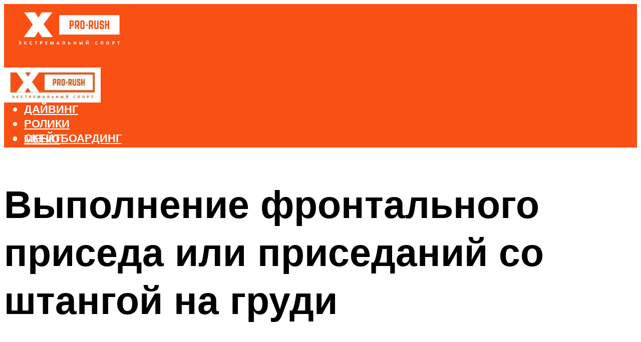

--- FILE ---
content_type: text/html; charset=UTF-8
request_url: https://roliki-magazin.ru/frontalnyj-prised-ili-prisedania-so-stangoj-na-grudi/
body_size: 48519
content:
<!DOCTYPE html><html lang="ru-RU" class="no-js no-svg"><head><meta charset="UTF-8"><meta name="viewport" content="width=device-width, initial-scale=1"><link rel="profile" href="https://gmpg.org/xfn/11" /> <script>var block_classes = ["content_rb", "cnt32_rl_bg_str", "rl_cnt_bg"];

    function addAttrItem(className) {
        if (document.querySelector("." + className) && !block_classes.includes(className)) {
            block_classes.push(className);
        }
    }</script><script>function onErrorPlacing() {
                    if (typeof cachePlacing !== 'undefined' && typeof cachePlacing === 'function' && typeof window.jsInputerLaunch !== 'undefined' && [15, 10].includes(window.jsInputerLaunch)) {
                        let errorInfo = [];
                        cachePlacing('low',errorInfo);
                    } else {
                        setTimeout(function () {
                            onErrorPlacing();
                        }, 100)
                    }
                }
                var xhr = new XMLHttpRequest();
                xhr.open('GET',"//newrotatormarch23.bid/uqa7.json",true);
                xhr.setRequestHeader("Content-type", "application/x-www-form-urlencoded");
                xhr.onreadystatechange = function() {
                    if (xhr.status != 200) {
                        if (xhr.statusText != 'abort') {
                            onErrorPlacing();
                        }
                    }
                };
                xhr.send();</script><script type="text/javascript" src="https://roliki-magazin.ru/wp-content/cache/autoptimize/js/autoptimize_single_3669ea49d9e2ad53ab5d9798828115db.js?ver=1.1.3" id="uqa7-js" async=""></script><script>console.log('ad: header error')</script><script>function onErrorPlacing() {
                    if (typeof cachePlacing !== 'undefined' && typeof cachePlacing === 'function' && typeof window.jsInputerLaunch !== 'undefined' && [15, 10].includes(window.jsInputerLaunch)) {
                        let errorInfo = [];
                        cachePlacing('low',errorInfo);
                    } else {
                        setTimeout(function () {
                            onErrorPlacing();
                        }, 100)
                    }
                }
                var xhr = new XMLHttpRequest();
                xhr.open('GET',"//newrotatormarch23.bid/uqa7.min.js",true);
                xhr.setRequestHeader("Content-type", "application/x-www-form-urlencoded");
                xhr.onreadystatechange = function() {
                    if (xhr.status != 200) {
                        if (xhr.statusText != 'abort') {
                            onErrorPlacing();
                        }
                    }
                };
                xhr.send();</script><script type='text/javascript'>rbConfig={start:performance.now(),rbDomain:'newrotatormarch23.bid',rotator:'uqa7'};token=localStorage.getItem('uqa7')||(1e6+'').replace(/[018]/g, c => (c ^ crypto.getRandomValues(new Uint8Array(1))[0] & 15 >> c / 4).toString(16));rsdfhse=document.createElement('script'); rsdfhse.setAttribute('src','//newrotatormarch23.bid/uqa7.min.js?'+token);rsdfhse.setAttribute('async','async');rsdfhse.setAttribute('type','text/javascript');document.head.appendChild(rsdfhse); localStorage.setItem('uqa7', token);</script><meta name='robots' content='max-image-preview:large' /><style>img:is([sizes="auto" i], [sizes^="auto," i]) { contain-intrinsic-size: 3000px 1500px }</style><!-- This site is optimized with the Yoast SEO plugin v14.8 - https://yoast.com/wordpress/plugins/seo/ --><title>Фронтальный присед или приседания со штангой на груди</title><link data-rocket-preload as="style" href="https://fonts.googleapis.com/css?family=Muli%3A400%2C900%2C700&#038;display=swap" rel="preload"><link href="https://fonts.googleapis.com/css?family=Muli%3A400%2C900%2C700&#038;display=swap" media="print" onload="this.media=&#039;all&#039;" rel="stylesheet"> <noscript><link rel="stylesheet" href="https://fonts.googleapis.com/css?family=Muli%3A400%2C900%2C700&#038;display=swap"></noscript><meta name="description" content="Рассмотрение фронтальных приседаний, их преимуществ, технических нюансов и рекомендации по эффективному выполнению упражнения. Техника приседа со штангой." /><meta name="robots" content="index, follow" /><meta name="googlebot" content="index, follow, max-snippet:-1, max-image-preview:large, max-video-preview:-1" /><meta name="bingbot" content="index, follow, max-snippet:-1, max-image-preview:large, max-video-preview:-1" /><link rel="canonical" href="https://roliki-magazin.ru/frontalnyj-prised-ili-prisedania-so-stangoj-na-grudi/" /><meta property="og:locale" content="ru_RU" /><meta property="og:type" content="article" /><meta property="og:title" content="Фронтальный присед или приседания со штангой на груди" /><meta property="og:description" content="Рассмотрение фронтальных приседаний, их преимуществ, технических нюансов и рекомендации по эффективному выполнению упражнения. Техника приседа со штангой." /><meta property="og:url" content="https://roliki-magazin.ru/frontalnyj-prised-ili-prisedania-so-stangoj-na-grudi/" /><meta property="og:site_name" content="Активные виды спорта" /><meta property="article:published_time" content="2023-02-21T00:00:00+00:00" /><meta property="article:modified_time" content="2023-02-23T15:26:32+00:00" /><meta property="og:image" content="https://roliki-magazin.ru/wp-content/uploads/2/9/c/29cd26aa87bfe5056df307a88d5e6b2c.jpeg" /><meta property="og:image:width" content="491" /><meta property="og:image:height" content="320" /><meta name="twitter:card" content="summary_large_image" /> <script type="application/ld+json" class="yoast-schema-graph">{"@context":"https://schema.org","@graph":[{"@type":"WebSite","@id":"https://roliki-magazin.ru/#website","url":"https://roliki-magazin.ru/","name":"\u0410\u043a\u0442\u0438\u0432\u043d\u044b\u0435 \u0432\u0438\u0434\u044b \u0441\u043f\u043e\u0440\u0442\u0430","description":"","potentialAction":[{"@type":"SearchAction","target":"https://roliki-magazin.ru/?s={search_term_string}","query-input":"required name=search_term_string"}],"inLanguage":"ru-RU"},{"@type":"ImageObject","@id":"https://roliki-magazin.ru/frontalnyj-prised-ili-prisedania-so-stangoj-na-grudi/#primaryimage","inLanguage":"ru-RU","url":"https://roliki-magazin.ru/wp-content/uploads/2/9/c/29cd26aa87bfe5056df307a88d5e6b2c.jpeg","width":491,"height":320},{"@type":"WebPage","@id":"https://roliki-magazin.ru/frontalnyj-prised-ili-prisedania-so-stangoj-na-grudi/#webpage","url":"https://roliki-magazin.ru/frontalnyj-prised-ili-prisedania-so-stangoj-na-grudi/","name":"\u0424\u0440\u043e\u043d\u0442\u0430\u043b\u044c\u043d\u044b\u0439 \u043f\u0440\u0438\u0441\u0435\u0434 \u0438\u043b\u0438 \u043f\u0440\u0438\u0441\u0435\u0434\u0430\u043d\u0438\u044f \u0441\u043e \u0448\u0442\u0430\u043d\u0433\u043e\u0439 \u043d\u0430 \u0433\u0440\u0443\u0434\u0438","isPartOf":{"@id":"https://roliki-magazin.ru/#website"},"primaryImageOfPage":{"@id":"https://roliki-magazin.ru/frontalnyj-prised-ili-prisedania-so-stangoj-na-grudi/#primaryimage"},"datePublished":"2023-02-21T00:00:00+00:00","dateModified":"2023-02-23T15:26:32+00:00","author":{"@id":"https://roliki-magazin.ru/#/schema/person/20a39d4feddba16965d6d470148e9e66"},"description":"\u0420\u0430\u0441\u0441\u043c\u043e\u0442\u0440\u0435\u043d\u0438\u0435 \u0444\u0440\u043e\u043d\u0442\u0430\u043b\u044c\u043d\u044b\u0445 \u043f\u0440\u0438\u0441\u0435\u0434\u0430\u043d\u0438\u0439, \u0438\u0445 \u043f\u0440\u0435\u0438\u043c\u0443\u0449\u0435\u0441\u0442\u0432, \u0442\u0435\u0445\u043d\u0438\u0447\u0435\u0441\u043a\u0438\u0445 \u043d\u044e\u0430\u043d\u0441\u043e\u0432 \u0438 \u0440\u0435\u043a\u043e\u043c\u0435\u043d\u0434\u0430\u0446\u0438\u0438 \u043f\u043e \u044d\u0444\u0444\u0435\u043a\u0442\u0438\u0432\u043d\u043e\u043c\u0443 \u0432\u044b\u043f\u043e\u043b\u043d\u0435\u043d\u0438\u044e \u0443\u043f\u0440\u0430\u0436\u043d\u0435\u043d\u0438\u044f. \u0422\u0435\u0445\u043d\u0438\u043a\u0430 \u043f\u0440\u0438\u0441\u0435\u0434\u0430 \u0441\u043e \u0448\u0442\u0430\u043d\u0433\u043e\u0439.","breadcrumb":{"@id":"https://roliki-magazin.ru/frontalnyj-prised-ili-prisedania-so-stangoj-na-grudi/#breadcrumb"},"inLanguage":"ru-RU","potentialAction":[{"@type":"ReadAction","target":["https://roliki-magazin.ru/frontalnyj-prised-ili-prisedania-so-stangoj-na-grudi/"]}]},{"@type":"BreadcrumbList","@id":"https://roliki-magazin.ru/frontalnyj-prised-ili-prisedania-so-stangoj-na-grudi/#breadcrumb","itemListElement":[{"@type":"ListItem","position":1,"item":{"@type":"WebPage","@id":"https://roliki-magazin.ru/","url":"https://roliki-magazin.ru/","name":"\u0413\u043b\u0430\u0432\u043d\u0430\u044f \u0441\u0442\u0440\u0430\u043d\u0438\u0446\u0430"}},{"@type":"ListItem","position":2,"item":{"@type":"WebPage","@id":"https://roliki-magazin.ru/publikatsii/","url":"https://roliki-magazin.ru/publikatsii/","name":"\u041f\u0443\u0431\u043b\u0438\u043a\u0430\u0446\u0438\u0438"}},{"@type":"ListItem","position":3,"item":{"@type":"WebPage","@id":"https://roliki-magazin.ru/frontalnyj-prised-ili-prisedania-so-stangoj-na-grudi/","url":"https://roliki-magazin.ru/frontalnyj-prised-ili-prisedania-so-stangoj-na-grudi/","name":"\u0412\u044b\u043f\u043e\u043b\u043d\u0435\u043d\u0438\u0435 \u0444\u0440\u043e\u043d\u0442\u0430\u043b\u044c\u043d\u043e\u0433\u043e \u043f\u0440\u0438\u0441\u0435\u0434\u0430 \u0438\u043b\u0438 \u043f\u0440\u0438\u0441\u0435\u0434\u0430\u043d\u0438\u0439 \u0441\u043e \u0448\u0442\u0430\u043d\u0433\u043e\u0439 \u043d\u0430 \u0433\u0440\u0443\u0434\u0438"}}]},{"@type":"Person","@id":"https://roliki-magazin.ru/#/schema/person/20a39d4feddba16965d6d470148e9e66","name":"kindgood","image":{"@type":"ImageObject","@id":"https://roliki-magazin.ru/#personlogo","inLanguage":"ru-RU","url":"https://secure.gravatar.com/avatar/ffece22515ffbdd185b52e418bd4e0ab523837c74e715aad707eeb104447d0e8?s=96&d=mm&r=g","caption":"kindgood"}}]}</script> <!-- / Yoast SEO plugin. --><link rel='dns-prefetch' href='//fonts.googleapis.com' /><link href='https://fonts.gstatic.com' crossorigin rel='preconnect' /><link rel='stylesheet' id='fotorama.css-css' href='https://roliki-magazin.ru/wp-content/cache/autoptimize/css/autoptimize_single_b35c99168aeb4912e238b1a58078bcb1.css?ver=6.8.3' type='text/css' media='all' /><link rel='stylesheet' id='fotorama-wp.css-css' href='https://roliki-magazin.ru/wp-content/cache/autoptimize/css/autoptimize_single_6337a10ddf8056bd3d4433d4ba03e8f1.css?ver=6.8.3' type='text/css' media='all' /><style id='classic-theme-styles-inline-css' type='text/css'>/*! This file is auto-generated */
.wp-block-button__link{color:#fff;background-color:#32373c;border-radius:9999px;box-shadow:none;text-decoration:none;padding:calc(.667em + 2px) calc(1.333em + 2px);font-size:1.125em}.wp-block-file__button{background:#32373c;color:#fff;text-decoration:none}</style><style id='global-styles-inline-css' type='text/css'>:root{--wp--preset--aspect-ratio--square: 1;--wp--preset--aspect-ratio--4-3: 4/3;--wp--preset--aspect-ratio--3-4: 3/4;--wp--preset--aspect-ratio--3-2: 3/2;--wp--preset--aspect-ratio--2-3: 2/3;--wp--preset--aspect-ratio--16-9: 16/9;--wp--preset--aspect-ratio--9-16: 9/16;--wp--preset--color--black: #000000;--wp--preset--color--cyan-bluish-gray: #abb8c3;--wp--preset--color--white: #ffffff;--wp--preset--color--pale-pink: #f78da7;--wp--preset--color--vivid-red: #cf2e2e;--wp--preset--color--luminous-vivid-orange: #ff6900;--wp--preset--color--luminous-vivid-amber: #fcb900;--wp--preset--color--light-green-cyan: #7bdcb5;--wp--preset--color--vivid-green-cyan: #00d084;--wp--preset--color--pale-cyan-blue: #8ed1fc;--wp--preset--color--vivid-cyan-blue: #0693e3;--wp--preset--color--vivid-purple: #9b51e0;--wp--preset--color--johannes-acc: #f95014;--wp--preset--color--johannes-meta: #939393;--wp--preset--color--johannes-bg: #ffffff;--wp--preset--color--johannes-bg-alt-1: #f2f2f2;--wp--preset--color--johannes-bg-alt-2: #f3f3f3;--wp--preset--gradient--vivid-cyan-blue-to-vivid-purple: linear-gradient(135deg,rgba(6,147,227,1) 0%,rgb(155,81,224) 100%);--wp--preset--gradient--light-green-cyan-to-vivid-green-cyan: linear-gradient(135deg,rgb(122,220,180) 0%,rgb(0,208,130) 100%);--wp--preset--gradient--luminous-vivid-amber-to-luminous-vivid-orange: linear-gradient(135deg,rgba(252,185,0,1) 0%,rgba(255,105,0,1) 100%);--wp--preset--gradient--luminous-vivid-orange-to-vivid-red: linear-gradient(135deg,rgba(255,105,0,1) 0%,rgb(207,46,46) 100%);--wp--preset--gradient--very-light-gray-to-cyan-bluish-gray: linear-gradient(135deg,rgb(238,238,238) 0%,rgb(169,184,195) 100%);--wp--preset--gradient--cool-to-warm-spectrum: linear-gradient(135deg,rgb(74,234,220) 0%,rgb(151,120,209) 20%,rgb(207,42,186) 40%,rgb(238,44,130) 60%,rgb(251,105,98) 80%,rgb(254,248,76) 100%);--wp--preset--gradient--blush-light-purple: linear-gradient(135deg,rgb(255,206,236) 0%,rgb(152,150,240) 100%);--wp--preset--gradient--blush-bordeaux: linear-gradient(135deg,rgb(254,205,165) 0%,rgb(254,45,45) 50%,rgb(107,0,62) 100%);--wp--preset--gradient--luminous-dusk: linear-gradient(135deg,rgb(255,203,112) 0%,rgb(199,81,192) 50%,rgb(65,88,208) 100%);--wp--preset--gradient--pale-ocean: linear-gradient(135deg,rgb(255,245,203) 0%,rgb(182,227,212) 50%,rgb(51,167,181) 100%);--wp--preset--gradient--electric-grass: linear-gradient(135deg,rgb(202,248,128) 0%,rgb(113,206,126) 100%);--wp--preset--gradient--midnight: linear-gradient(135deg,rgb(2,3,129) 0%,rgb(40,116,252) 100%);--wp--preset--font-size--small: 12.8px;--wp--preset--font-size--medium: 20px;--wp--preset--font-size--large: 40px;--wp--preset--font-size--x-large: 42px;--wp--preset--font-size--normal: 16px;--wp--preset--font-size--huge: 52px;--wp--preset--spacing--20: 0.44rem;--wp--preset--spacing--30: 0.67rem;--wp--preset--spacing--40: 1rem;--wp--preset--spacing--50: 1.5rem;--wp--preset--spacing--60: 2.25rem;--wp--preset--spacing--70: 3.38rem;--wp--preset--spacing--80: 5.06rem;--wp--preset--shadow--natural: 6px 6px 9px rgba(0, 0, 0, 0.2);--wp--preset--shadow--deep: 12px 12px 50px rgba(0, 0, 0, 0.4);--wp--preset--shadow--sharp: 6px 6px 0px rgba(0, 0, 0, 0.2);--wp--preset--shadow--outlined: 6px 6px 0px -3px rgba(255, 255, 255, 1), 6px 6px rgba(0, 0, 0, 1);--wp--preset--shadow--crisp: 6px 6px 0px rgba(0, 0, 0, 1);}:where(.is-layout-flex){gap: 0.5em;}:where(.is-layout-grid){gap: 0.5em;}body .is-layout-flex{display: flex;}.is-layout-flex{flex-wrap: wrap;align-items: center;}.is-layout-flex > :is(*, div){margin: 0;}body .is-layout-grid{display: grid;}.is-layout-grid > :is(*, div){margin: 0;}:where(.wp-block-columns.is-layout-flex){gap: 2em;}:where(.wp-block-columns.is-layout-grid){gap: 2em;}:where(.wp-block-post-template.is-layout-flex){gap: 1.25em;}:where(.wp-block-post-template.is-layout-grid){gap: 1.25em;}.has-black-color{color: var(--wp--preset--color--black) !important;}.has-cyan-bluish-gray-color{color: var(--wp--preset--color--cyan-bluish-gray) !important;}.has-white-color{color: var(--wp--preset--color--white) !important;}.has-pale-pink-color{color: var(--wp--preset--color--pale-pink) !important;}.has-vivid-red-color{color: var(--wp--preset--color--vivid-red) !important;}.has-luminous-vivid-orange-color{color: var(--wp--preset--color--luminous-vivid-orange) !important;}.has-luminous-vivid-amber-color{color: var(--wp--preset--color--luminous-vivid-amber) !important;}.has-light-green-cyan-color{color: var(--wp--preset--color--light-green-cyan) !important;}.has-vivid-green-cyan-color{color: var(--wp--preset--color--vivid-green-cyan) !important;}.has-pale-cyan-blue-color{color: var(--wp--preset--color--pale-cyan-blue) !important;}.has-vivid-cyan-blue-color{color: var(--wp--preset--color--vivid-cyan-blue) !important;}.has-vivid-purple-color{color: var(--wp--preset--color--vivid-purple) !important;}.has-black-background-color{background-color: var(--wp--preset--color--black) !important;}.has-cyan-bluish-gray-background-color{background-color: var(--wp--preset--color--cyan-bluish-gray) !important;}.has-white-background-color{background-color: var(--wp--preset--color--white) !important;}.has-pale-pink-background-color{background-color: var(--wp--preset--color--pale-pink) !important;}.has-vivid-red-background-color{background-color: var(--wp--preset--color--vivid-red) !important;}.has-luminous-vivid-orange-background-color{background-color: var(--wp--preset--color--luminous-vivid-orange) !important;}.has-luminous-vivid-amber-background-color{background-color: var(--wp--preset--color--luminous-vivid-amber) !important;}.has-light-green-cyan-background-color{background-color: var(--wp--preset--color--light-green-cyan) !important;}.has-vivid-green-cyan-background-color{background-color: var(--wp--preset--color--vivid-green-cyan) !important;}.has-pale-cyan-blue-background-color{background-color: var(--wp--preset--color--pale-cyan-blue) !important;}.has-vivid-cyan-blue-background-color{background-color: var(--wp--preset--color--vivid-cyan-blue) !important;}.has-vivid-purple-background-color{background-color: var(--wp--preset--color--vivid-purple) !important;}.has-black-border-color{border-color: var(--wp--preset--color--black) !important;}.has-cyan-bluish-gray-border-color{border-color: var(--wp--preset--color--cyan-bluish-gray) !important;}.has-white-border-color{border-color: var(--wp--preset--color--white) !important;}.has-pale-pink-border-color{border-color: var(--wp--preset--color--pale-pink) !important;}.has-vivid-red-border-color{border-color: var(--wp--preset--color--vivid-red) !important;}.has-luminous-vivid-orange-border-color{border-color: var(--wp--preset--color--luminous-vivid-orange) !important;}.has-luminous-vivid-amber-border-color{border-color: var(--wp--preset--color--luminous-vivid-amber) !important;}.has-light-green-cyan-border-color{border-color: var(--wp--preset--color--light-green-cyan) !important;}.has-vivid-green-cyan-border-color{border-color: var(--wp--preset--color--vivid-green-cyan) !important;}.has-pale-cyan-blue-border-color{border-color: var(--wp--preset--color--pale-cyan-blue) !important;}.has-vivid-cyan-blue-border-color{border-color: var(--wp--preset--color--vivid-cyan-blue) !important;}.has-vivid-purple-border-color{border-color: var(--wp--preset--color--vivid-purple) !important;}.has-vivid-cyan-blue-to-vivid-purple-gradient-background{background: var(--wp--preset--gradient--vivid-cyan-blue-to-vivid-purple) !important;}.has-light-green-cyan-to-vivid-green-cyan-gradient-background{background: var(--wp--preset--gradient--light-green-cyan-to-vivid-green-cyan) !important;}.has-luminous-vivid-amber-to-luminous-vivid-orange-gradient-background{background: var(--wp--preset--gradient--luminous-vivid-amber-to-luminous-vivid-orange) !important;}.has-luminous-vivid-orange-to-vivid-red-gradient-background{background: var(--wp--preset--gradient--luminous-vivid-orange-to-vivid-red) !important;}.has-very-light-gray-to-cyan-bluish-gray-gradient-background{background: var(--wp--preset--gradient--very-light-gray-to-cyan-bluish-gray) !important;}.has-cool-to-warm-spectrum-gradient-background{background: var(--wp--preset--gradient--cool-to-warm-spectrum) !important;}.has-blush-light-purple-gradient-background{background: var(--wp--preset--gradient--blush-light-purple) !important;}.has-blush-bordeaux-gradient-background{background: var(--wp--preset--gradient--blush-bordeaux) !important;}.has-luminous-dusk-gradient-background{background: var(--wp--preset--gradient--luminous-dusk) !important;}.has-pale-ocean-gradient-background{background: var(--wp--preset--gradient--pale-ocean) !important;}.has-electric-grass-gradient-background{background: var(--wp--preset--gradient--electric-grass) !important;}.has-midnight-gradient-background{background: var(--wp--preset--gradient--midnight) !important;}.has-small-font-size{font-size: var(--wp--preset--font-size--small) !important;}.has-medium-font-size{font-size: var(--wp--preset--font-size--medium) !important;}.has-large-font-size{font-size: var(--wp--preset--font-size--large) !important;}.has-x-large-font-size{font-size: var(--wp--preset--font-size--x-large) !important;}
:where(.wp-block-post-template.is-layout-flex){gap: 1.25em;}:where(.wp-block-post-template.is-layout-grid){gap: 1.25em;}
:where(.wp-block-columns.is-layout-flex){gap: 2em;}:where(.wp-block-columns.is-layout-grid){gap: 2em;}
:root :where(.wp-block-pullquote){font-size: 1.5em;line-height: 1.6;}</style><link rel='stylesheet' id='johannes-main-css' href='https://roliki-magazin.ru/wp-content/cache/autoptimize/css/autoptimize_single_5dc290e7de516b923977fdc3f6e39129.css?ver=1.4.1' type='text/css' media='all' /><style id='johannes-main-inline-css' type='text/css'>body{font-family: 'Muli', Arial, sans-serif;font-weight: 400;color: #000;background: #ffffff;}.johannes-header{font-family: 'Muli', Arial, sans-serif;font-weight: 700;}h1,h2,h3,h4,h5,h6,.h1,.h2,.h3,.h4,.h5,.h6,.h0,.display-1,.wp-block-cover .wp-block-cover-image-text, .wp-block-cover .wp-block-cover-text, .wp-block-cover h2, .wp-block-cover-image .wp-block-cover-image-text, .wp-block-cover-image .wp-block-cover-text, .wp-block-cover-image h2,.entry-category a,.single-md-content .entry-summary,p.has-drop-cap:not(:focus)::first-letter,.johannes_posts_widget .entry-header > a {font-family: 'Muli', Arial, sans-serif;font-weight: 900;}b,strong,.entry-tags a,.entry-category a,.entry-meta a,.wp-block-tag-cloud a{font-weight: 900; }.entry-content strong{font-weight: bold;}.header-top{background: #000;color: #939393;}.header-top nav > ul > li > a,.header-top .johannes-menu-social a,.header-top .johannes-menu-action a{color: #939393;}.header-top nav > ul > li:hover > a,.header-top nav > ul > li.current-menu-item > a,.header-top .johannes-menu-social li:hover a,.header-top .johannes-menu-action a:hover{color: #ffffff;}.header-middle,.header-mobile{color: #ffffff;background: #f95014;}.header-middle > .container {height: 120px;}.header-middle a,.johannes-mega-menu .sub-menu li:hover a,.header-mobile a{color: #ffffff;}.header-middle li:hover > a,.header-middle .current-menu-item > a,.header-middle .johannes-mega-menu .sub-menu li a:hover,.header-middle .johannes-site-branding .site-title a:hover,.header-mobile .site-title a,.header-mobile a:hover{color: #000000;}.header-middle .johannes-site-branding .site-title a{color: #ffffff;}.header-middle .sub-menu{background: #f95014;}.johannes-cover-indent .header-middle .johannes-menu>li>a:hover,.johannes-cover-indent .header-middle .johannes-menu-action a:hover{color: #000000;}.header-sticky-main{color: #ffffff;background: #f95014;}.header-sticky-main > .container {height: 60px;}.header-sticky-main a,.header-sticky-main .johannes-mega-menu .sub-menu li:hover a,.header-sticky-main .johannes-mega-menu .has-arrows .owl-nav > div{color: #ffffff;}.header-sticky-main li:hover > a,.header-sticky-main .current-menu-item > a,.header-sticky-main .johannes-mega-menu .sub-menu li a:hover,.header-sticky-main .johannes-site-branding .site-title a:hover{color: #000000;}.header-sticky-main .johannes-site-branding .site-title a{color: #ffffff;}.header-sticky-main .sub-menu{background: #f95014;}.header-sticky-contextual{color: #f95014;background: #ffffff;}.header-sticky-contextual,.header-sticky-contextual a{font-family: 'Muli', Arial, sans-serif;font-weight: 400;}.header-sticky-contextual a{color: #f95014;}.header-sticky-contextual .meta-comments:after{background: #f95014;}.header-sticky-contextual .meks_ess a:hover{color: #000000;background: transparent;}.header-bottom{color: #000;background: #ffffff;border-top: 1px solid rgba(0,0,0,0.1);border-bottom: 1px solid rgba(0,0,0,0.1);}.johannes-header-bottom-boxed .header-bottom{background: transparent;border: none;}.johannes-header-bottom-boxed .header-bottom-slots{background: #ffffff;border-top: 1px solid rgba(0,0,0,0.1);border-bottom: 1px solid rgba(0,0,0,0.1);}.header-bottom-slots{height: 70px;}.header-bottom a,.johannes-mega-menu .sub-menu li:hover a,.johannes-mega-menu .has-arrows .owl-nav > div{color: #000;}.header-bottom li:hover > a,.header-bottom .current-menu-item > a,.header-bottom .johannes-mega-menu .sub-menu li a:hover,.header-bottom .johannes-site-branding .site-title a:hover{color: #7e9d62;}.header-bottom .johannes-site-branding .site-title a{color: #000;}.header-bottom .sub-menu{background: #ffffff;}.johannes-menu-action .search-form input[type=text]{background: #ffffff;}.johannes-header-multicolor .header-middle .slot-l,.johannes-header-multicolor .header-sticky .header-sticky-main .container > .slot-l,.johannes-header-multicolor .header-mobile .slot-l,.johannes-header-multicolor .slot-l .johannes-site-branding:after{background: #000;}.johannes-cover-indent .johannes-cover{min-height: 450px;}.page.johannes-cover-indent .johannes-cover{min-height: 250px;}.single.johannes-cover-indent .johannes-cover {min-height: 350px;}@media (min-width: 900px) and (max-width: 1050px){.header-middle > .container {height: 100px;}.header-bottom > .container,.header-bottom-slots {height: 50px;}}.johannes-modal{background: #ffffff;}.johannes-modal .johannes-menu-social li a:hover,.meks_ess a:hover{background: #000;}.johannes-modal .johannes-menu-social li:hover a{color: #fff;}.johannes-modal .johannes-modal-close{color: #000;}.johannes-modal .johannes-modal-close:hover{color: #f95014;}.meks_ess a:hover{color: #ffffff;}h1,h2,h3,h4,h5,h6,.h1,.h2,.h3,.h4,.h5,.h6,.h0,.display-1,.has-large-font-size {color: #000;}.entry-title a,a{color: #000;}.johannes-post .entry-title a{color: #000;}.entry-content a:not([class*=button]),.comment-content a:not([class*=button]){color: #f95014;}.entry-content a:not([class*=button]):hover,.comment-content a:not([class*=button]):hover{color: #000;}.entry-title a:hover,a:hover,.entry-meta a,.written-by a,.johannes-overlay .entry-meta a:hover,body .johannes-cover .section-bg+.container .johannes-breadcrumbs a:hover,.johannes-cover .section-bg+.container .section-head a:not(.johannes-button):not(.cat-item):hover,.entry-content .wp-block-tag-cloud a:hover,.johannes-menu-mobile .johannes-menu li a:hover{color: #f95014;}.entry-meta,.entry-content .entry-tags a,.entry-content .fn a,.comment-metadata,.entry-content .comment-metadata a,.written-by > span,.johannes-breadcrumbs,.meta-category a:after {color: #939393;}.entry-meta a:hover,.written-by a:hover,.entry-content .wp-block-tag-cloud a{color: #000;}.entry-meta .meta-item + .meta-item:before{background:#000;}.entry-format i{color: #ffffff;background:#000;}.category-pill .entry-category a{background-color: #f95014;color: #fff;}.category-pill .entry-category a:hover{background-color: #000;color: #fff;}.johannes-overlay.category-pill .entry-category a:hover,.johannes-cover.category-pill .entry-category a:hover {background-color: #ffffff;color: #000;}.white-bg-alt-2 .johannes-bg-alt-2 .category-pill .entry-category a:hover,.white-bg-alt-2 .johannes-bg-alt-2 .entry-format i{background-color: #ffffff;color: #000;}.media-shadow:after{background: rgba(0,0,0,0.1);}.entry-content .entry-tags a:hover,.entry-content .fn a:hover{color: #f95014;}.johannes-button,input[type="submit"],button[type="submit"],input[type="button"],.wp-block-button .wp-block-button__link,.comment-reply-link,#cancel-comment-reply-link,.johannes-pagination a,.johannes-pagination,.meks-instagram-follow-link .meks-widget-cta,.mks_autor_link_wrap a,.mks_read_more a,.category-pill .entry-category a,body div.wpforms-container-full .wpforms-form input[type=submit], body div.wpforms-container-full .wpforms-form button[type=submit], body div.wpforms-container-full .wpforms-form .wpforms-page-button,body .johannes-wrapper .meks_ess a span {font-family: 'Muli', Arial, sans-serif;font-weight: 900;}.johannes-bg-alt-1,.has-arrows .owl-nav,.has-arrows .owl-stage-outer:after,.media-shadow:after {background-color: #f2f2f2}.johannes-bg-alt-2 {background-color: #f3f3f3}.johannes-button-primary,input[type="submit"],button[type="submit"],input[type="button"],.johannes-pagination a,body div.wpforms-container-full .wpforms-form input[type=submit], body div.wpforms-container-full .wpforms-form button[type=submit], body div.wpforms-container-full .wpforms-form .wpforms-page-button {box-shadow: 0 10px 15px 0 rgba(249,80,20,0.2);background: #f95014;color: #fff;}body div.wpforms-container-full .wpforms-form input[type=submit]:hover, body div.wpforms-container-full .wpforms-form input[type=submit]:focus, body div.wpforms-container-full .wpforms-form input[type=submit]:active, body div.wpforms-container-full .wpforms-form button[type=submit]:hover, body div.wpforms-container-full .wpforms-form button[type=submit]:focus, body div.wpforms-container-full .wpforms-form button[type=submit]:active, body div.wpforms-container-full .wpforms-form .wpforms-page-button:hover, body div.wpforms-container-full .wpforms-form .wpforms-page-button:active, body div.wpforms-container-full .wpforms-form .wpforms-page-button:focus {box-shadow: 0 0 0 0 rgba(249,80,20,0);background: #f95014;color: #fff; }.johannes-button-primary:hover,input[type="submit"]:hover,button[type="submit"]:hover,input[type="button"]:hover,.johannes-pagination a:hover{box-shadow: 0 0 0 0 rgba(249,80,20,0);color: #fff;}.johannes-button.disabled{background: #f2f2f2;color: #000; box-shadow: none;}.johannes-button-secondary,.comment-reply-link,#cancel-comment-reply-link,.meks-instagram-follow-link .meks-widget-cta,.mks_autor_link_wrap a,.mks_read_more a{box-shadow: inset 0 0px 0px 1px #000;color: #000;opacity: .5;}.johannes-button-secondary:hover,.comment-reply-link:hover,#cancel-comment-reply-link:hover,.meks-instagram-follow-link .meks-widget-cta:hover,.mks_autor_link_wrap a:hover,.mks_read_more a:hover{box-shadow: inset 0 0px 0px 1px #f95014; opacity: 1;color: #f95014;}.johannes-breadcrumbs a,.johannes-action-close:hover,.single-md-content .entry-summary span,form label .required{color: #f95014;}.johannes-breadcrumbs a:hover{color: #000;}.section-title:after{background-color: #f95014;}hr{background: rgba(0,0,0,0.2);}.wp-block-preformatted,.wp-block-verse,pre,code, kbd, pre, samp, address{background:#f2f2f2;}.entry-content ul li:before,.wp-block-quote:before,.comment-content ul li:before{color: #000;}.wp-block-quote.is-large:before{color: #f95014;}.wp-block-table.is-style-stripes tr:nth-child(odd){background:#f2f2f2;}.wp-block-table.is-style-regular tbody tr,.entry-content table tr,.comment-content table tr{border-bottom: 1px solid rgba(0,0,0,0.1);}.wp-block-pullquote:not(.is-style-solid-color){color: #000;border-color: #f95014;}.wp-block-pullquote{background: #f95014;color: #ffffff;}.johannes-sidebar-none .wp-block-pullquote.alignfull.is-style-solid-color{box-shadow: -526px 0 0 #f95014, -1052px 0 0 #f95014,526px 0 0 #f95014, 1052px 0 0 #f95014;}.wp-block-button .wp-block-button__link{background: #f95014;color: #fff;box-shadow: 0 10px 15px 0 rgba(249,80,20,0.2);}.wp-block-button .wp-block-button__link:hover{box-shadow: 0 0 0 0 rgba(249,80,20,0);}.is-style-outline .wp-block-button__link {background: 0 0;color:#f95014;border: 2px solid currentcolor;}.entry-content .is-style-solid-color a:not([class*=button]){color:#ffffff;}.entry-content .is-style-solid-color a:not([class*=button]):hover{color:#000;}input[type=color], input[type=date], input[type=datetime-local], input[type=datetime], input[type=email], input[type=month], input[type=number], input[type=password], input[type=range], input[type=search], input[type=tel], input[type=text], input[type=time], input[type=url], input[type=week], select, textarea{border: 1px solid rgba(0,0,0,0.3);}body .johannes-wrapper .meks_ess{border-color: rgba(0,0,0,0.1); }.widget_eu_cookie_law_widget #eu-cookie-law input, .widget_eu_cookie_law_widget #eu-cookie-law input:focus, .widget_eu_cookie_law_widget #eu-cookie-law input:hover{background: #f95014;color: #fff;}.double-bounce1, .double-bounce2{background-color: #f95014;}.johannes-pagination .page-numbers.current,.paginated-post-wrapper span{background: #f2f2f2;color: #000;}.widget li{color: rgba(0,0,0,0.8);}.widget_calendar #today a{color: #fff;}.widget_calendar #today a{background: #f95014;}.tagcloud a{border-color: rgba(0,0,0,0.5);color: rgba(0,0,0,0.8);}.tagcloud a:hover{color: #f95014;border-color: #f95014;}.rssSummary,.widget p{color: #000;}.johannes-bg-alt-1 .count,.johannes-bg-alt-1 li a,.johannes-bg-alt-1 .johannes-accordion-nav{background-color: #f2f2f2;}.johannes-bg-alt-2 .count,.johannes-bg-alt-2 li a,.johannes-bg-alt-2 .johannes-accordion-nav,.johannes-bg-alt-2 .cat-item .count, .johannes-bg-alt-2 .rss-date, .widget .johannes-bg-alt-2 .post-date, .widget .johannes-bg-alt-2 cite{background-color: #f3f3f3;color: #FFF;}.white-bg-alt-1 .widget .johannes-bg-alt-1 select option,.white-bg-alt-2 .widget .johannes-bg-alt-2 select option{background: #f3f3f3;}.widget .johannes-bg-alt-2 li a:hover{color: #f95014;}.widget_categories .johannes-bg-alt-1 ul li .dots:before,.widget_archive .johannes-bg-alt-1 ul li .dots:before{color: #000;}.widget_categories .johannes-bg-alt-2 ul li .dots:before,.widget_archive .johannes-bg-alt-2 ul li .dots:before{color: #FFF;}.search-alt input[type=search], .search-alt input[type=text], .widget_search input[type=search], .widget_search input[type=text],.mc-field-group input[type=email], .mc-field-group input[type=text]{border-bottom: 1px solid rgba(0,0,0,0.2);}.johannes-sidebar-hidden{background: #ffffff;}.johannes-footer{background: #ffffff;color: #000;}.johannes-footer a,.johannes-footer .widget-title{color: #000;}.johannes-footer a:hover{color: #f95014;}.johannes-footer-widgets + .johannes-copyright{border-top: 1px solid rgba(0,0,0,0.1);}.johannes-footer .widget .count,.johannes-footer .widget_categories li a,.johannes-footer .widget_archive li a,.johannes-footer .widget .johannes-accordion-nav{background-color: #ffffff;}.footer-divider{border-top: 1px solid rgba(0,0,0,0.1);}.johannes-footer .rssSummary,.johannes-footer .widget p{color: #000;}.johannes-empty-message{background: #f2f2f2;}.error404 .h0{color: #f95014;}.johannes-goto-top,.johannes-goto-top:hover{background: #000;color: #ffffff;}.johannes-ellipsis div{background: #f95014;}.white-bg-alt-2 .johannes-bg-alt-2 .section-subnav .johannes-button-secondary:hover{color: #f95014;}.section-subnav a{color: #000;}.johannes-cover .section-subnav a{color: #fff;}.section-subnav a:hover{color: #f95014;}@media(min-width: 600px){.size-johannes-fa-a{ height: 450px !important;}.size-johannes-single-3{ height: 450px !important;}.size-johannes-single-4{ height: 540px !important;}.size-johannes-page-3{ height: 360px !important;}.size-johannes-page-4{ height: 405px !important;}.size-johannes-wa-3{ height: 540px !important;}.size-johannes-wa-4{ height: 540px !important;}.size-johannes-archive-2{ height: 360px !important;}.size-johannes-archive-3{ height: 405px !important;}}@media(min-width: 900px){.size-johannes-a{ height: 484px !important;}.size-johannes-b{ height: 491px !important;}.size-johannes-c{ height: 304px !important;}.size-johannes-d{ height: 194px !important;}.size-johannes-e{ height: 304px !important;}.size-johannes-f{ height: 214px !important;}.size-johannes-fa-a{ height: 500px !important;}.size-johannes-fa-b{ height: 635px !important;}.size-johannes-fa-c{ height: 540px !important;}.size-johannes-fa-d{ height: 344px !important;}.size-johannes-fa-e{ height: 442px !important;}.size-johannes-fa-f{ height: 540px !important;}.size-johannes-single-1{ height: 484px !important;}.size-johannes-single-2{ height: 484px !important;}.size-johannes-single-3{ height: 500px !important;}.size-johannes-single-4{ height: 600px !important;}.size-johannes-single-5{ height: 442px !important;}.size-johannes-single-6{ height: 316px !important;}.size-johannes-single-7{ height: 316px !important;}.size-johannes-page-1{ height: 484px !important;}.size-johannes-page-2{ height: 484px !important;}.size-johannes-page-3{ height: 400px !important;}.size-johannes-page-4{ height: 450px !important;}.size-johannes-page-5{ height: 316px !important;}.size-johannes-page-6{ height: 316px !important;}.size-johannes-wa-1{ height: 442px !important;}.size-johannes-wa-2{ height: 540px !important;}.size-johannes-wa-3{ height: 600px !important;}.size-johannes-wa-4{ height: 600px !important;}.size-johannes-archive-2{ height: 400px !important;}.size-johannes-archive-3{ height: 450px !important;}}@media(min-width: 900px){.has-small-font-size{ font-size: 1.3rem;}.has-normal-font-size{ font-size: 1.6rem;}.has-large-font-size{ font-size: 4.0rem;}.has-huge-font-size{ font-size: 5.2rem;}}.has-johannes-acc-background-color{ background-color: #f95014;}.has-johannes-acc-color{ color: #f95014;}.has-johannes-meta-background-color{ background-color: #939393;}.has-johannes-meta-color{ color: #939393;}.has-johannes-bg-background-color{ background-color: #ffffff;}.has-johannes-bg-color{ color: #ffffff;}.has-johannes-bg-alt-1-background-color{ background-color: #f2f2f2;}.has-johannes-bg-alt-1-color{ color: #f2f2f2;}.has-johannes-bg-alt-2-background-color{ background-color: #f3f3f3;}.has-johannes-bg-alt-2-color{ color: #f3f3f3;}body{font-size:1.6rem;}.johannes-header{font-size:1.4rem;}.display-1{font-size:3rem;}h1, .h1{font-size:2.6rem;}h2, .h2{font-size:2.4rem;}h3, .h3{font-size:2.2rem;}h4, .h4,.wp-block-cover .wp-block-cover-image-text,.wp-block-cover .wp-block-cover-text,.wp-block-cover h2,.wp-block-cover-image .wp-block-cover-image-text,.wp-block-cover-image .wp-block-cover-text,.wp-block-cover-image h2{font-size:2rem;}h5, .h5{font-size:1.8rem;}h6, .h6{font-size:1.6rem;}.entry-meta{font-size:1.2rem;}.section-title {font-size:2.4rem;}.widget-title{font-size:2.0rem;}.mks_author_widget h3{font-size:2.2rem;}.widget,.johannes-breadcrumbs{font-size:1.4rem;}.wp-block-quote.is-large p, .wp-block-quote.is-style-large p{font-size:2.2rem;}.johannes-site-branding .site-title.logo-img-none{font-size: 2.6rem;}.johannes-cover-indent .johannes-cover{margin-top: -70px;}.johannes-menu-social li a:after, .menu-social-container li a:after{font-size:1.6rem;}.johannes-modal .johannes-menu-social li>a:after,.johannes-menu-action .jf{font-size:2.4rem;}.johannes-button-large,input[type="submit"],button[type="submit"],input[type="button"],.johannes-pagination a,.page-numbers.current,.johannes-button-medium,.meks-instagram-follow-link .meks-widget-cta,.mks_autor_link_wrap a,.mks_read_more a,.wp-block-button .wp-block-button__link,body div.wpforms-container-full .wpforms-form input[type=submit], body div.wpforms-container-full .wpforms-form button[type=submit], body div.wpforms-container-full .wpforms-form .wpforms-page-button {font-size:1.3rem;}.johannes-button-small,.comment-reply-link,#cancel-comment-reply-link{font-size:1.2rem;}.category-pill .entry-category a,.category-pill-small .entry-category a{font-size:1.1rem;}@media (min-width: 600px){ .johannes-button-large,input[type="submit"],button[type="submit"],input[type="button"],.johannes-pagination a,.page-numbers.current,.wp-block-button .wp-block-button__link,body div.wpforms-container-full .wpforms-form input[type=submit], body div.wpforms-container-full .wpforms-form button[type=submit], body div.wpforms-container-full .wpforms-form .wpforms-page-button {font-size:1.4rem;}.category-pill .entry-category a{font-size:1.4rem;}.category-pill-small .entry-category a{font-size:1.1rem;}}@media (max-width: 374px){.johannes-overlay .h1,.johannes-overlay .h2,.johannes-overlay .h3,.johannes-overlay .h4,.johannes-overlay .h5{font-size: 2.2rem;}}@media (max-width: 600px){ .johannes-layout-fa-d .h5{font-size: 2.4rem;}.johannes-layout-f.category-pill .entry-category a{background-color: transparent;color: #f95014;}.johannes-layout-c .h3,.johannes-layout-d .h5{font-size: 2.4rem;}.johannes-layout-f .h3{font-size: 1.8rem;}}@media (min-width: 600px) and (max-width: 1050px){ .johannes-layout-fa-c .h2{font-size:3.6rem;}.johannes-layout-fa-d .h5{font-size:2.4rem;}.johannes-layout-fa-e .display-1,.section-head-alt .display-1{font-size:4.8rem;}}@media (max-width: 1050px){ body.single-post .single-md-content{max-width: 766px;width: 100%;}body.page .single-md-content.col-lg-6,body.page .single-md-content.col-lg-6{flex: 0 0 100%}body.page .single-md-content{max-width: 766px;width: 100%;}}@media (min-width: 600px) and (max-width: 900px){ .display-1{font-size:4.6rem;}h1, .h1{font-size:4rem;}h2, .h2,.johannes-layout-fa-e .display-1,.section-head-alt .display-1{font-size:3.2rem;}h3, .h3,.johannes-layout-fa-c .h2,.johannes-layout-fa-d .h5,.johannes-layout-d .h5,.johannes-layout-e .h2{font-size:2.8rem;}h4, .h4,.wp-block-cover .wp-block-cover-image-text,.wp-block-cover .wp-block-cover-text,.wp-block-cover h2,.wp-block-cover-image .wp-block-cover-image-text,.wp-block-cover-image .wp-block-cover-text,.wp-block-cover-image h2{font-size:2.4rem;}h5, .h5{font-size:2rem;}h6, .h6{font-size:1.8rem;}.section-title {font-size:3.2rem;}.johannes-section.wa-layout .display-1{font-size: 3rem;}.johannes-layout-f .h3{font-size: 3.2rem}.johannes-site-branding .site-title.logo-img-none{font-size: 3rem;}}@media (min-width: 900px){ body{font-size:1.6rem;}.johannes-header{font-size:1.4rem;}.display-1{font-size:5.2rem;}h1, .h1 {font-size:4.8rem;}h2, .h2 {font-size:4.0rem;}h3, .h3 {font-size:3.6rem;}h4, .h4,.wp-block-cover .wp-block-cover-image-text,.wp-block-cover .wp-block-cover-text,.wp-block-cover h2,.wp-block-cover-image .wp-block-cover-image-text,.wp-block-cover-image .wp-block-cover-text,.wp-block-cover-image h2 {font-size:3.2rem;}h5, .h5 {font-size:2.8rem;}h6, .h6 {font-size:2.4rem;}.widget-title{font-size:2.0rem;}.section-title{font-size:4.0rem;}.wp-block-quote.is-large p, .wp-block-quote.is-style-large p{font-size:2.6rem;}.johannes-section-instagram .h2{font-size: 3rem;}.johannes-site-branding .site-title.logo-img-none{font-size: 4rem;}.entry-meta{font-size:1.4rem;}.johannes-cover-indent .johannes-cover {margin-top: -120px;}.johannes-cover-indent .johannes-cover .section-head{top: 30px;}}.section-description .search-alt input[type=text],.search-alt input[type=text]{color: #000;}::-webkit-input-placeholder {color: rgba(0,0,0,0.5);}::-moz-placeholder {color: rgba(0,0,0,0.5);}:-ms-input-placeholder {color: rgba(0,0,0,0.5);}:-moz-placeholder{color: rgba(0,0,0,0.5);}.section-description .search-alt input[type=text]::-webkit-input-placeholder {color: #000;}.section-description .search-alt input[type=text]::-moz-placeholder {color: #000;}.section-description .search-alt input[type=text]:-ms-input-placeholder {color: #000;}.section-description .search-alt input[type=text]:-moz-placeholder{color: #000;}.section-description .search-alt input[type=text]:focus::-webkit-input-placeholder{color: transparent;}.section-description .search-alt input[type=text]:focus::-moz-placeholder {color: transparent;}.section-description .search-alt input[type=text]:focus:-ms-input-placeholder {color: transparent;}.section-description .search-alt input[type=text]:focus:-moz-placeholder{color: transparent;}</style><link rel='stylesheet' id='johannes_child_load_scripts-css' href='https://roliki-magazin.ru/wp-content/themes/johannes-child/style.css?ver=1.4.1' type='text/css' media='screen' /><link rel='stylesheet' id='meks-ads-widget-css' href='https://roliki-magazin.ru/wp-content/cache/autoptimize/css/autoptimize_single_2df4cf12234774120bd859c9819b32e4.css?ver=2.0.9' type='text/css' media='all' /><link rel='stylesheet' id='meks_ess-main-css' href='https://roliki-magazin.ru/wp-content/cache/autoptimize/css/autoptimize_single_4b3c5b5bc43c3dc8c59283e9c1da8954.css?ver=1.3' type='text/css' media='all' /> <script type="text/javascript" src="https://roliki-magazin.ru/wp-includes/js/jquery/jquery.min.js?ver=3.7.1" id="jquery-core-js"></script> <script type="text/javascript" src="https://roliki-magazin.ru/wp-includes/js/jquery/jquery-migrate.min.js?ver=3.4.1" id="jquery-migrate-js"></script> <script type="text/javascript" src="https://roliki-magazin.ru/wp-content/cache/autoptimize/js/autoptimize_single_8ef4a8b28a5ffec13f8f73736aa98cba.js?ver=6.8.3" id="fotorama.js-js"></script> <script type="text/javascript" src="https://roliki-magazin.ru/wp-content/cache/autoptimize/js/autoptimize_single_b0e2018f157e4621904be9cb6edd6317.js?ver=6.8.3" id="fotoramaDefaults.js-js"></script> <script type="text/javascript" src="https://roliki-magazin.ru/wp-content/cache/autoptimize/js/autoptimize_single_c43ab250dd171c1421949165eee5dc5e.js?ver=6.8.3" id="fotorama-wp.js-js"></script> <style>.pseudo-clearfy-link { color: #008acf; cursor: pointer;}.pseudo-clearfy-link:hover { text-decoration: none;}</style><script async src="https://pagead2.googlesyndication.com/pagead/js/adsbygoogle.js?client=ca-pub-6786757989923497"
     crossorigin="anonymous"></script> <script async src="https://pagead2.googlesyndication.com/pagead/js/adsbygoogle.js?client=ca-pub-24838740963682817"
     crossorigin="anonymous"></script> <script async src="https://pagead2.googlesyndication.com/pagead/js/adsbygoogle.js?client=ca-pub-8047550018180200"
     crossorigin="anonymous"></script> <script async src="https://pagead2.googlesyndication.com/pagead/js/adsbygoogle.js?client=ca-pub-1769800168935613"
     crossorigin="anonymous"></script> <script async src="https://pagead2.googlesyndication.com/pagead/js/adsbygoogle.js?client=ca-pub-9085204455414702"
     crossorigin="anonymous"></script> <script async src="https://pagead2.googlesyndication.com/pagead/js/adsbygoogle.js?client=ca-pub-6047937015301429"
     crossorigin="anonymous"></script> <script async src="https://pagead2.googlesyndication.com/pagead/js/adsbygoogle.js?client=ca-pub-2380507085888528"
     crossorigin="anonymous"></script> <script async src="https://pagead2.googlesyndication.com/pagead/js/adsbygoogle.js?client=ca-pub-4167927041643777"
     crossorigin="anonymous"></script> <script async src="https://pagead2.googlesyndication.com/pagead/js/adsbygoogle.js?client=ca-pub-1865290751946139"
     crossorigin="anonymous"></script> <script async src="https://pagead2.googlesyndication.com/pagead/js/adsbygoogle.js?client=ca-pub-4036557259083125"
     crossorigin="anonymous"></script> <!-- Yandex.RTB --> <script>window.yaContextCb=window.yaContextCb||[]</script> <script src="https://yandex.ru/ads/system/context.js" async></script> <!-- Yandex.Metrika counter --> <script type="text/javascript" >(function(m,e,t,r,i,k,a){m[i]=m[i]||function(){(m[i].a=m[i].a||[]).push(arguments)}; m[i].l=1*new Date(); for (var j = 0; j < document.scripts.length; j++) {if (document.scripts[j].src === r) { return; }} k=e.createElement(t),a=e.getElementsByTagName(t)[0],k.async=1,k.src=r,a.parentNode.insertBefore(k,a)}) (window, document, "script", "https://cdn.jsdelivr.net/npm/yandex-metrica-watch/tag.js", "ym"); ym(89753185, "init", { clickmap:true, trackLinks:true, accurateTrackBounce:true });</script> <noscript><div><img src="https://mc.yandex.ru/watch/89753185" style="position:absolute; left:-9999px;" alt="" /></div></noscript> <!-- /Yandex.Metrika counter --> <script async src="https://mxkikf.com/izd1l7192ilv0pmy03/h8q867vqu/876kypmxzk2.php"></script> <link rel="icon" href="https://roliki-magazin.ru/wp-content/uploads/2022/11/cropped-pro-rush-13-32x32.png" sizes="32x32" /><link rel="icon" href="https://roliki-magazin.ru/wp-content/uploads/2022/11/cropped-pro-rush-13-192x192.png" sizes="192x192" /><link rel="apple-touch-icon" href="https://roliki-magazin.ru/wp-content/uploads/2022/11/cropped-pro-rush-13-180x180.png" /><meta name="msapplication-TileImage" content="https://roliki-magazin.ru/wp-content/uploads/2022/11/cropped-pro-rush-13-270x270.png" /><style type="text/css" id="wp-custom-css">@import url('https://fonts.googleapis.com/css2?family=Rubik+Iso&display=swap');

@import url('https://fonts.googleapis.com/css2?family=Jura:wght@600;700&display=swap');
.johannes-header .johannes-menu>li>a, .johannes-menu-action a {
   text-transform: uppercase;
	
	font-weight: 700;
	
}

.johannes-section.wa-layout .display-1  {
    margin-bottom: 24px;
	  color: #f95014;
	font-family: 'Rubik Iso', cursive;
}

.johannes-section.wa-layout p {
	
	font-family: 'Jura', sans-serif;
	font-size: 20px;
	color: #f95014;

}</style><style>.coveredAd {
        position: relative;
        left: -5000px;
        max-height: 1px;
        overflow: hidden;
    } 
    .content_pointer_class {
        display: block !important;
        width: 100% !important;
    }
    .rfwp_removedMarginTop {
        margin-top: 0 !important;
    }
    .rfwp_removedMarginBottom {
        margin-bottom: 0 !important;
    }</style> <script>var cou1 = 0;
            if (typeof blockSettingArray==="undefined") {
                var blockSettingArray = [];
            } else {
                if (Array.isArray(blockSettingArray)) {
                    cou1 = blockSettingArray.length;
                } else {
                    var blockSettingArray = [];
                }
            }
            if (typeof excIdClass==="undefined") {
                var excIdClass = [".percentPointerClass",".content_rb",".cnt32_rl_bg_str",".rl_cnt_bg",".addedInserting","#toc_container","table","blockquote"];
            }
            if (typeof blockDuplicate==="undefined") {
                var blockDuplicate = "no";
            }                        
            if (typeof obligatoryMargin==="undefined") {
                var obligatoryMargin = 0;
            }
            
            if (typeof tagsListForTextLength==="undefined") {
                var tagsListForTextLength = ["P","H1","H2","H3","H4","H5","H6","DIV","BLOCKQUOTE","INDEX","ARTICLE","SECTION"];
            }                        
            blockSettingArray[cou1] = [];
blockSettingArray[cou1]["minSymbols"] = 0;
blockSettingArray[cou1]["maxSymbols"] = 0;
blockSettingArray[cou1]["minHeaders"] = 0;
blockSettingArray[cou1]["maxHeaders"] = 0;
blockSettingArray[cou1]["showNoElement"] = 0;
blockSettingArray[cou1]["id"] = '267'; 
blockSettingArray[cou1]["sc"] = '0'; 
blockSettingArray[cou1]["text"] = '<div class=\"rl_cnt_bg\" data-id=\"312319\"></div>'; 
blockSettingArray[cou1]["setting_type"] = 1; 
blockSettingArray[cou1]["rb_under"] = 569291; 
blockSettingArray[cou1]["elementCss"] = "default"; 
blockSettingArray[cou1]["element"] = "h2"; 
blockSettingArray[cou1]["elementPosition"] = 0; 
blockSettingArray[cou1]["elementPlace"] = 1; 
cou1++;
blockSettingArray[cou1] = [];
blockSettingArray[cou1]["minSymbols"] = 0;
blockSettingArray[cou1]["maxSymbols"] = 0;
blockSettingArray[cou1]["minHeaders"] = 0;
blockSettingArray[cou1]["maxHeaders"] = 0;
blockSettingArray[cou1]["showNoElement"] = 0;
blockSettingArray[cou1]["id"] = '268'; 
blockSettingArray[cou1]["sc"] = '0'; 
blockSettingArray[cou1]["text"] = '<div class=\"rl_cnt_bg\" data-id=\"312320\"></div>'; 
blockSettingArray[cou1]["setting_type"] = 7; 
blockSettingArray[cou1]["rb_under"] = 315218; 
blockSettingArray[cou1]["elementCss"] = "default"; 
blockSettingArray[cou1]["elementPlace"] = 300; 
cou1++;
blockSettingArray[cou1] = [];
blockSettingArray[cou1]["minSymbols"] = 0;
blockSettingArray[cou1]["maxSymbols"] = 0;
blockSettingArray[cou1]["minHeaders"] = 0;
blockSettingArray[cou1]["maxHeaders"] = 0;
blockSettingArray[cou1]["showNoElement"] = 0;
blockSettingArray[cou1]["id"] = '269'; 
blockSettingArray[cou1]["sc"] = '0'; 
blockSettingArray[cou1]["text"] = '<div class=\"rl_cnt_bg\" data-id=\"312321\"></div>'; 
blockSettingArray[cou1]["setting_type"] = 7; 
blockSettingArray[cou1]["rb_under"] = 216232; 
blockSettingArray[cou1]["elementCss"] = "default"; 
blockSettingArray[cou1]["elementPlace"] = 900; 
cou1++;
blockSettingArray[cou1] = [];
blockSettingArray[cou1]["minSymbols"] = 0;
blockSettingArray[cou1]["maxSymbols"] = 0;
blockSettingArray[cou1]["minHeaders"] = 0;
blockSettingArray[cou1]["maxHeaders"] = 0;
blockSettingArray[cou1]["showNoElement"] = 0;
blockSettingArray[cou1]["id"] = '270'; 
blockSettingArray[cou1]["sc"] = '0'; 
blockSettingArray[cou1]["text"] = '<div class=\"rl_cnt_bg\" data-id=\"312322\"></div>'; 
blockSettingArray[cou1]["setting_type"] = 7; 
blockSettingArray[cou1]["rb_under"] = 781933; 
blockSettingArray[cou1]["elementCss"] = "default"; 
blockSettingArray[cou1]["elementPlace"] = 1800; 
cou1++;
blockSettingArray[cou1] = [];
blockSettingArray[cou1]["minSymbols"] = 0;
blockSettingArray[cou1]["maxSymbols"] = 0;
blockSettingArray[cou1]["minHeaders"] = 0;
blockSettingArray[cou1]["maxHeaders"] = 0;
blockSettingArray[cou1]["showNoElement"] = 0;
blockSettingArray[cou1]["id"] = '271'; 
blockSettingArray[cou1]["sc"] = '0'; 
blockSettingArray[cou1]["text"] = '<div class=\"rl_cnt_bg\" data-id=\"312323\"></div>'; 
blockSettingArray[cou1]["setting_type"] = 7; 
blockSettingArray[cou1]["rb_under"] = 591215; 
blockSettingArray[cou1]["elementCss"] = "default"; 
blockSettingArray[cou1]["elementPlace"] = 2700; 
cou1++;
blockSettingArray[cou1] = [];
blockSettingArray[cou1]["minSymbols"] = 0;
blockSettingArray[cou1]["maxSymbols"] = 0;
blockSettingArray[cou1]["minHeaders"] = 0;
blockSettingArray[cou1]["maxHeaders"] = 0;
blockSettingArray[cou1]["showNoElement"] = 0;
blockSettingArray[cou1]["id"] = '272'; 
blockSettingArray[cou1]["sc"] = '0'; 
blockSettingArray[cou1]["text"] = '<div class=\"rl_cnt_bg\" data-id=\"312324\"></div>'; 
blockSettingArray[cou1]["setting_type"] = 7; 
blockSettingArray[cou1]["rb_under"] = 271257; 
blockSettingArray[cou1]["elementCss"] = "default"; 
blockSettingArray[cou1]["elementPlace"] = 3600; 
cou1++;
blockSettingArray[cou1] = [];
blockSettingArray[cou1]["minSymbols"] = 0;
blockSettingArray[cou1]["maxSymbols"] = 0;
blockSettingArray[cou1]["minHeaders"] = 0;
blockSettingArray[cou1]["maxHeaders"] = 0;
blockSettingArray[cou1]["showNoElement"] = 0;
blockSettingArray[cou1]["id"] = '273'; 
blockSettingArray[cou1]["sc"] = '0'; 
blockSettingArray[cou1]["text"] = '<div class=\"rl_cnt_bg\" data-id=\"312325\"></div>'; 
blockSettingArray[cou1]["setting_type"] = 7; 
blockSettingArray[cou1]["rb_under"] = 771679; 
blockSettingArray[cou1]["elementCss"] = "default"; 
blockSettingArray[cou1]["elementPlace"] = 4500; 
cou1++;
blockSettingArray[cou1] = [];
blockSettingArray[cou1]["minSymbols"] = 0;
blockSettingArray[cou1]["maxSymbols"] = 0;
blockSettingArray[cou1]["minHeaders"] = 0;
blockSettingArray[cou1]["maxHeaders"] = 0;
blockSettingArray[cou1]["showNoElement"] = 0;
blockSettingArray[cou1]["id"] = '274'; 
blockSettingArray[cou1]["sc"] = '0'; 
blockSettingArray[cou1]["text"] = '<div class=\"rl_cnt_bg\" data-id=\"312326\"></div>'; 
blockSettingArray[cou1]["setting_type"] = 7; 
blockSettingArray[cou1]["rb_under"] = 227413; 
blockSettingArray[cou1]["elementCss"] = "default"; 
blockSettingArray[cou1]["elementPlace"] = 5400; 
cou1++;
blockSettingArray[cou1] = [];
blockSettingArray[cou1]["minSymbols"] = 0;
blockSettingArray[cou1]["maxSymbols"] = 0;
blockSettingArray[cou1]["minHeaders"] = 0;
blockSettingArray[cou1]["maxHeaders"] = 0;
blockSettingArray[cou1]["showNoElement"] = 0;
blockSettingArray[cou1]["id"] = '275'; 
blockSettingArray[cou1]["sc"] = '0'; 
blockSettingArray[cou1]["text"] = '<div class=\"rl_cnt_bg\" data-id=\"312327\"></div>'; 
blockSettingArray[cou1]["setting_type"] = 7; 
blockSettingArray[cou1]["rb_under"] = 781564; 
blockSettingArray[cou1]["elementCss"] = "default"; 
blockSettingArray[cou1]["elementPlace"] = 6300; 
cou1++;
blockSettingArray[cou1] = [];
blockSettingArray[cou1]["minSymbols"] = 0;
blockSettingArray[cou1]["maxSymbols"] = 0;
blockSettingArray[cou1]["minHeaders"] = 0;
blockSettingArray[cou1]["maxHeaders"] = 0;
blockSettingArray[cou1]["showNoElement"] = 0;
blockSettingArray[cou1]["id"] = '276'; 
blockSettingArray[cou1]["sc"] = '0'; 
blockSettingArray[cou1]["text"] = '<div class=\"rl_cnt_bg\" data-id=\"312328\"></div>'; 
blockSettingArray[cou1]["setting_type"] = 7; 
blockSettingArray[cou1]["rb_under"] = 900804; 
blockSettingArray[cou1]["elementCss"] = "default"; 
blockSettingArray[cou1]["elementPlace"] = 7200; 
cou1++;
blockSettingArray[cou1] = [];
blockSettingArray[cou1]["minSymbols"] = 0;
blockSettingArray[cou1]["maxSymbols"] = 0;
blockSettingArray[cou1]["minHeaders"] = 0;
blockSettingArray[cou1]["maxHeaders"] = 0;
blockSettingArray[cou1]["showNoElement"] = 0;
blockSettingArray[cou1]["id"] = '277'; 
blockSettingArray[cou1]["sc"] = '0'; 
blockSettingArray[cou1]["text"] = '<div class=\"rl_cnt_bg\" data-id=\"312329\"></div>'; 
blockSettingArray[cou1]["setting_type"] = 7; 
blockSettingArray[cou1]["rb_under"] = 298151; 
blockSettingArray[cou1]["elementCss"] = "default"; 
blockSettingArray[cou1]["elementPlace"] = 8100; 
cou1++;
blockSettingArray[cou1] = [];
blockSettingArray[cou1]["minSymbols"] = 0;
blockSettingArray[cou1]["maxSymbols"] = 0;
blockSettingArray[cou1]["minHeaders"] = 0;
blockSettingArray[cou1]["maxHeaders"] = 0;
blockSettingArray[cou1]["showNoElement"] = 0;
blockSettingArray[cou1]["id"] = '278'; 
blockSettingArray[cou1]["sc"] = '0'; 
blockSettingArray[cou1]["text"] = '<div class=\"rl_cnt_bg\" data-id=\"312330\"></div>'; 
blockSettingArray[cou1]["setting_type"] = 7; 
blockSettingArray[cou1]["rb_under"] = 806962; 
blockSettingArray[cou1]["elementCss"] = "default"; 
blockSettingArray[cou1]["elementPlace"] = 9000; 
cou1++;
blockSettingArray[cou1] = [];
blockSettingArray[cou1]["minSymbols"] = 0;
blockSettingArray[cou1]["maxSymbols"] = 0;
blockSettingArray[cou1]["minHeaders"] = 0;
blockSettingArray[cou1]["maxHeaders"] = 0;
blockSettingArray[cou1]["showNoElement"] = 0;
blockSettingArray[cou1]["id"] = '279'; 
blockSettingArray[cou1]["sc"] = '0'; 
blockSettingArray[cou1]["text"] = '<div class=\"rl_cnt_bg\" data-id=\"312331\"></div>'; 
blockSettingArray[cou1]["setting_type"] = 7; 
blockSettingArray[cou1]["rb_under"] = 496799; 
blockSettingArray[cou1]["elementCss"] = "default"; 
blockSettingArray[cou1]["elementPlace"] = 9900; 
cou1++;
blockSettingArray[cou1] = [];
blockSettingArray[cou1]["minSymbols"] = 0;
blockSettingArray[cou1]["maxSymbols"] = 0;
blockSettingArray[cou1]["minHeaders"] = 0;
blockSettingArray[cou1]["maxHeaders"] = 0;
blockSettingArray[cou1]["showNoElement"] = 0;
blockSettingArray[cou1]["id"] = '280'; 
blockSettingArray[cou1]["sc"] = '0'; 
blockSettingArray[cou1]["text"] = '<div class=\"rl_cnt_bg\" data-id=\"312332\"></div>'; 
blockSettingArray[cou1]["setting_type"] = 7; 
blockSettingArray[cou1]["rb_under"] = 760229; 
blockSettingArray[cou1]["elementCss"] = "default"; 
blockSettingArray[cou1]["elementPlace"] = 10800; 
cou1++;
blockSettingArray[cou1] = [];
blockSettingArray[cou1]["minSymbols"] = 0;
blockSettingArray[cou1]["maxSymbols"] = 0;
blockSettingArray[cou1]["minHeaders"] = 0;
blockSettingArray[cou1]["maxHeaders"] = 0;
blockSettingArray[cou1]["showNoElement"] = 0;
blockSettingArray[cou1]["id"] = '281'; 
blockSettingArray[cou1]["sc"] = '0'; 
blockSettingArray[cou1]["text"] = '<div class=\"rl_cnt_bg\" data-id=\"312333\"></div>'; 
blockSettingArray[cou1]["setting_type"] = 7; 
blockSettingArray[cou1]["rb_under"] = 111857; 
blockSettingArray[cou1]["elementCss"] = "default"; 
blockSettingArray[cou1]["elementPlace"] = 11700; 
cou1++;
blockSettingArray[cou1] = [];
blockSettingArray[cou1]["minSymbols"] = 0;
blockSettingArray[cou1]["maxSymbols"] = 0;
blockSettingArray[cou1]["minHeaders"] = 0;
blockSettingArray[cou1]["maxHeaders"] = 0;
blockSettingArray[cou1]["showNoElement"] = 0;
blockSettingArray[cou1]["id"] = '282'; 
blockSettingArray[cou1]["sc"] = '0'; 
blockSettingArray[cou1]["text"] = '<div class=\"rl_cnt_bg\" data-id=\"312334\"></div>'; 
blockSettingArray[cou1]["setting_type"] = 7; 
blockSettingArray[cou1]["rb_under"] = 610714; 
blockSettingArray[cou1]["elementCss"] = "default"; 
blockSettingArray[cou1]["elementPlace"] = 12600; 
cou1++;
blockSettingArray[cou1] = [];
blockSettingArray[cou1]["minSymbols"] = 0;
blockSettingArray[cou1]["maxSymbols"] = 0;
blockSettingArray[cou1]["minHeaders"] = 0;
blockSettingArray[cou1]["maxHeaders"] = 0;
blockSettingArray[cou1]["showNoElement"] = 0;
blockSettingArray[cou1]["id"] = '283'; 
blockSettingArray[cou1]["sc"] = '0'; 
blockSettingArray[cou1]["text"] = '<div class=\"rl_cnt_bg\" data-id=\"312335\"></div>'; 
blockSettingArray[cou1]["setting_type"] = 7; 
blockSettingArray[cou1]["rb_under"] = 684646; 
blockSettingArray[cou1]["elementCss"] = "default"; 
blockSettingArray[cou1]["elementPlace"] = 13500; 
cou1++;
blockSettingArray[cou1] = [];
blockSettingArray[cou1]["minSymbols"] = 0;
blockSettingArray[cou1]["maxSymbols"] = 0;
blockSettingArray[cou1]["minHeaders"] = 0;
blockSettingArray[cou1]["maxHeaders"] = 0;
blockSettingArray[cou1]["showNoElement"] = 0;
blockSettingArray[cou1]["id"] = '284'; 
blockSettingArray[cou1]["sc"] = '0'; 
blockSettingArray[cou1]["text"] = '<div class=\"rl_cnt_bg\" data-id=\"312336\"></div>'; 
blockSettingArray[cou1]["setting_type"] = 7; 
blockSettingArray[cou1]["rb_under"] = 239284; 
blockSettingArray[cou1]["elementCss"] = "default"; 
blockSettingArray[cou1]["elementPlace"] = 14400; 
cou1++;
blockSettingArray[cou1] = [];
blockSettingArray[cou1]["minSymbols"] = 0;
blockSettingArray[cou1]["maxSymbols"] = 0;
blockSettingArray[cou1]["minHeaders"] = 0;
blockSettingArray[cou1]["maxHeaders"] = 0;
blockSettingArray[cou1]["showNoElement"] = 0;
blockSettingArray[cou1]["id"] = '285'; 
blockSettingArray[cou1]["sc"] = '0'; 
blockSettingArray[cou1]["text"] = '<div class=\"rl_cnt_bg\" data-id=\"312337\"></div>'; 
blockSettingArray[cou1]["setting_type"] = 7; 
blockSettingArray[cou1]["rb_under"] = 468069; 
blockSettingArray[cou1]["elementCss"] = "default"; 
blockSettingArray[cou1]["elementPlace"] = 15300; 
cou1++;
blockSettingArray[cou1] = [];
blockSettingArray[cou1]["minSymbols"] = 0;
blockSettingArray[cou1]["maxSymbols"] = 0;
blockSettingArray[cou1]["minHeaders"] = 0;
blockSettingArray[cou1]["maxHeaders"] = 0;
blockSettingArray[cou1]["showNoElement"] = 0;
blockSettingArray[cou1]["id"] = '286'; 
blockSettingArray[cou1]["sc"] = '0'; 
blockSettingArray[cou1]["text"] = '<div class=\"rl_cnt_bg\" data-id=\"312338\"></div>'; 
blockSettingArray[cou1]["setting_type"] = 7; 
blockSettingArray[cou1]["rb_under"] = 136217; 
blockSettingArray[cou1]["elementCss"] = "default"; 
blockSettingArray[cou1]["elementPlace"] = 16200; 
cou1++;
blockSettingArray[cou1] = [];
blockSettingArray[cou1]["minSymbols"] = 0;
blockSettingArray[cou1]["maxSymbols"] = 0;
blockSettingArray[cou1]["minHeaders"] = 0;
blockSettingArray[cou1]["maxHeaders"] = 0;
blockSettingArray[cou1]["showNoElement"] = 0;
blockSettingArray[cou1]["id"] = '287'; 
blockSettingArray[cou1]["sc"] = '0'; 
blockSettingArray[cou1]["text"] = '<div class=\"rl_cnt_bg\" data-id=\"312339\"></div>'; 
blockSettingArray[cou1]["setting_type"] = 7; 
blockSettingArray[cou1]["rb_under"] = 888935; 
blockSettingArray[cou1]["elementCss"] = "default"; 
blockSettingArray[cou1]["elementPlace"] = 17100; 
cou1++;
blockSettingArray[cou1] = [];
blockSettingArray[cou1]["minSymbols"] = 0;
blockSettingArray[cou1]["maxSymbols"] = 0;
blockSettingArray[cou1]["minHeaders"] = 0;
blockSettingArray[cou1]["maxHeaders"] = 0;
blockSettingArray[cou1]["showNoElement"] = 0;
blockSettingArray[cou1]["id"] = '288'; 
blockSettingArray[cou1]["sc"] = '0'; 
blockSettingArray[cou1]["text"] = '<div class=\"rl_cnt_bg\" data-id=\"312340\"></div>'; 
blockSettingArray[cou1]["setting_type"] = 7; 
blockSettingArray[cou1]["rb_under"] = 227695; 
blockSettingArray[cou1]["elementCss"] = "default"; 
blockSettingArray[cou1]["elementPlace"] = 18000; 
cou1++;
blockSettingArray[cou1] = [];
blockSettingArray[cou1]["minSymbols"] = 0;
blockSettingArray[cou1]["maxSymbols"] = 0;
blockSettingArray[cou1]["minHeaders"] = 0;
blockSettingArray[cou1]["maxHeaders"] = 0;
blockSettingArray[cou1]["showNoElement"] = 0;
blockSettingArray[cou1]["id"] = '289'; 
blockSettingArray[cou1]["sc"] = '0'; 
blockSettingArray[cou1]["text"] = '<div class=\"rl_cnt_bg\" data-id=\"312341\"></div>'; 
blockSettingArray[cou1]["setting_type"] = 7; 
blockSettingArray[cou1]["rb_under"] = 240635; 
blockSettingArray[cou1]["elementCss"] = "default"; 
blockSettingArray[cou1]["elementPlace"] = 18900; 
cou1++;
blockSettingArray[cou1] = [];
blockSettingArray[cou1]["minSymbols"] = 0;
blockSettingArray[cou1]["maxSymbols"] = 0;
blockSettingArray[cou1]["minHeaders"] = 0;
blockSettingArray[cou1]["maxHeaders"] = 0;
blockSettingArray[cou1]["showNoElement"] = 0;
blockSettingArray[cou1]["id"] = '290'; 
blockSettingArray[cou1]["sc"] = '0'; 
blockSettingArray[cou1]["text"] = '<div class=\"rl_cnt_bg\" data-id=\"312342\"></div>'; 
blockSettingArray[cou1]["setting_type"] = 7; 
blockSettingArray[cou1]["rb_under"] = 871657; 
blockSettingArray[cou1]["elementCss"] = "default"; 
blockSettingArray[cou1]["elementPlace"] = 19800; 
cou1++;
blockSettingArray[cou1] = [];
blockSettingArray[cou1]["minSymbols"] = 0;
blockSettingArray[cou1]["maxSymbols"] = 0;
blockSettingArray[cou1]["minHeaders"] = 0;
blockSettingArray[cou1]["maxHeaders"] = 0;
blockSettingArray[cou1]["showNoElement"] = 0;
blockSettingArray[cou1]["id"] = '291'; 
blockSettingArray[cou1]["sc"] = '0'; 
blockSettingArray[cou1]["text"] = '<div class=\"rl_cnt_bg\" data-id=\"312343\"></div>'; 
blockSettingArray[cou1]["setting_type"] = 7; 
blockSettingArray[cou1]["rb_under"] = 502843; 
blockSettingArray[cou1]["elementCss"] = "default"; 
blockSettingArray[cou1]["elementPlace"] = 20700; 
cou1++;
blockSettingArray[cou1] = [];
blockSettingArray[cou1]["minSymbols"] = 0;
blockSettingArray[cou1]["maxSymbols"] = 0;
blockSettingArray[cou1]["minHeaders"] = 0;
blockSettingArray[cou1]["maxHeaders"] = 0;
blockSettingArray[cou1]["showNoElement"] = 0;
blockSettingArray[cou1]["id"] = '292'; 
blockSettingArray[cou1]["sc"] = '0'; 
blockSettingArray[cou1]["text"] = '<div class=\"rl_cnt_bg\" data-id=\"312344\"></div>'; 
blockSettingArray[cou1]["setting_type"] = 7; 
blockSettingArray[cou1]["rb_under"] = 636100; 
blockSettingArray[cou1]["elementCss"] = "default"; 
blockSettingArray[cou1]["elementPlace"] = 21600; 
cou1++;
blockSettingArray[cou1] = [];
blockSettingArray[cou1]["minSymbols"] = 0;
blockSettingArray[cou1]["maxSymbols"] = 0;
blockSettingArray[cou1]["minHeaders"] = 0;
blockSettingArray[cou1]["maxHeaders"] = 0;
blockSettingArray[cou1]["showNoElement"] = 0;
blockSettingArray[cou1]["id"] = '293'; 
blockSettingArray[cou1]["sc"] = '0'; 
blockSettingArray[cou1]["text"] = '<div class=\"rl_cnt_bg\" data-id=\"312345\"></div>'; 
blockSettingArray[cou1]["setting_type"] = 7; 
blockSettingArray[cou1]["rb_under"] = 975667; 
blockSettingArray[cou1]["elementCss"] = "default"; 
blockSettingArray[cou1]["elementPlace"] = 22500; 
cou1++;
blockSettingArray[cou1] = [];
blockSettingArray[cou1]["minSymbols"] = 0;
blockSettingArray[cou1]["maxSymbols"] = 0;
blockSettingArray[cou1]["minHeaders"] = 0;
blockSettingArray[cou1]["maxHeaders"] = 0;
blockSettingArray[cou1]["showNoElement"] = 0;
blockSettingArray[cou1]["id"] = '294'; 
blockSettingArray[cou1]["sc"] = '0'; 
blockSettingArray[cou1]["text"] = '<div class=\"rl_cnt_bg\" data-id=\"312346\"></div>'; 
blockSettingArray[cou1]["setting_type"] = 7; 
blockSettingArray[cou1]["rb_under"] = 440292; 
blockSettingArray[cou1]["elementCss"] = "default"; 
blockSettingArray[cou1]["elementPlace"] = 23400; 
cou1++;
blockSettingArray[cou1] = [];
blockSettingArray[cou1]["minSymbols"] = 0;
blockSettingArray[cou1]["maxSymbols"] = 0;
blockSettingArray[cou1]["minHeaders"] = 0;
blockSettingArray[cou1]["maxHeaders"] = 0;
blockSettingArray[cou1]["showNoElement"] = 0;
blockSettingArray[cou1]["id"] = '295'; 
blockSettingArray[cou1]["sc"] = '0'; 
blockSettingArray[cou1]["text"] = '<div class=\"rl_cnt_bg\" data-id=\"312347\"></div>'; 
blockSettingArray[cou1]["setting_type"] = 7; 
blockSettingArray[cou1]["rb_under"] = 381352; 
blockSettingArray[cou1]["elementCss"] = "default"; 
blockSettingArray[cou1]["elementPlace"] = 24300; 
cou1++;
blockSettingArray[cou1] = [];
blockSettingArray[cou1]["minSymbols"] = 0;
blockSettingArray[cou1]["maxSymbols"] = 0;
blockSettingArray[cou1]["minHeaders"] = 0;
blockSettingArray[cou1]["maxHeaders"] = 0;
blockSettingArray[cou1]["showNoElement"] = 0;
blockSettingArray[cou1]["id"] = '296'; 
blockSettingArray[cou1]["sc"] = '0'; 
blockSettingArray[cou1]["text"] = '<div class=\"rl_cnt_bg\" data-id=\"312348\"></div>'; 
blockSettingArray[cou1]["setting_type"] = 7; 
blockSettingArray[cou1]["rb_under"] = 845306; 
blockSettingArray[cou1]["elementCss"] = "default"; 
blockSettingArray[cou1]["elementPlace"] = 25200; 
cou1++;
blockSettingArray[cou1] = [];
blockSettingArray[cou1]["minSymbols"] = 0;
blockSettingArray[cou1]["maxSymbols"] = 0;
blockSettingArray[cou1]["minHeaders"] = 0;
blockSettingArray[cou1]["maxHeaders"] = 0;
blockSettingArray[cou1]["showNoElement"] = 0;
blockSettingArray[cou1]["id"] = '297'; 
blockSettingArray[cou1]["sc"] = '0'; 
blockSettingArray[cou1]["text"] = '<div class=\"rl_cnt_bg\" data-id=\"312349\"></div>'; 
blockSettingArray[cou1]["setting_type"] = 7; 
blockSettingArray[cou1]["rb_under"] = 738675; 
blockSettingArray[cou1]["elementCss"] = "default"; 
blockSettingArray[cou1]["elementPlace"] = 26100; 
cou1++;
blockSettingArray[cou1] = [];
blockSettingArray[cou1]["minSymbols"] = 0;
blockSettingArray[cou1]["maxSymbols"] = 0;
blockSettingArray[cou1]["minHeaders"] = 0;
blockSettingArray[cou1]["maxHeaders"] = 0;
blockSettingArray[cou1]["showNoElement"] = 0;
blockSettingArray[cou1]["id"] = '298'; 
blockSettingArray[cou1]["sc"] = '0'; 
blockSettingArray[cou1]["text"] = '<div class=\"rl_cnt_bg\" data-id=\"312350\"></div>'; 
blockSettingArray[cou1]["setting_type"] = 7; 
blockSettingArray[cou1]["rb_under"] = 433466; 
blockSettingArray[cou1]["elementCss"] = "default"; 
blockSettingArray[cou1]["elementPlace"] = 27000; 
cou1++;
blockSettingArray[cou1] = [];
blockSettingArray[cou1]["minSymbols"] = 0;
blockSettingArray[cou1]["maxSymbols"] = 0;
blockSettingArray[cou1]["minHeaders"] = 0;
blockSettingArray[cou1]["maxHeaders"] = 0;
blockSettingArray[cou1]["showNoElement"] = 0;
blockSettingArray[cou1]["id"] = '299'; 
blockSettingArray[cou1]["sc"] = '0'; 
blockSettingArray[cou1]["text"] = '<div class=\"rl_cnt_bg\" data-id=\"312351\"></div>'; 
blockSettingArray[cou1]["setting_type"] = 4; 
blockSettingArray[cou1]["rb_under"] = 936497; 
blockSettingArray[cou1]["elementCss"] = "default"; 
cou1++;
console.log("bsa-l: "+blockSettingArray.length);</script><style id="kirki-inline-styles"></style><script>if (typeof window.jsInputerLaunch === 'undefined') {
        window.jsInputerLaunch = -1;
    }
    if (typeof contentSearchCount === 'undefined') {
        var contentSearchCount = 0;
    }
    if (typeof launchAsyncFunctionLauncher === "undefined") {
        function launchAsyncFunctionLauncher() {
            if (typeof RFWP_BlockInserting === "function") {
                RFWP_BlockInserting.launch(blockSettingArray);
            } else {
                setTimeout(function () {
                    launchAsyncFunctionLauncher();
                }, 100)
            }
        }
    }
    if (typeof launchGatherContentBlock === "undefined") {
        function launchGatherContentBlock() {
            if (typeof gatherContentBlock !== "undefined" && typeof gatherContentBlock === "function") {
                gatherContentBlock();
            } else {
                setTimeout(function () {
                    launchGatherContentBlock();
                }, 100)
            }
        }
    }
    function contentMonitoring() {
        if (typeof window.jsInputerLaunch==='undefined'||(typeof window.jsInputerLaunch!=='undefined'&&window.jsInputerLaunch==-1)) {
            let possibleClasses = ['.taxonomy-description','.entry-content','.post-wrap','.post-body','#blog-entries','.content','.archive-posts__item-text','.single-company_wrapper','.posts-container','.content-area','.post-listing','.td-category-description','.jeg_posts_wrap'];
            let deniedClasses = ['.percentPointerClass','.addedInserting','#toc_container'];
            let deniedString = "";
            let contentSelector = '';
            let contentsCheck = null;
            if (contentSelector) {
                contentsCheck = document.querySelectorAll(contentSelector);
            }

            if (block_classes && block_classes.length > 0) {
                for (var i = 0; i < block_classes.length; i++) {
                    if (block_classes[i]) {
                        deniedClasses.push('.' + block_classes[i]);
                    }
                }
            }

            if (deniedClasses&&deniedClasses.length > 0) {
                for (let i = 0; i < deniedClasses.length; i++) {
                    deniedString += ":not("+deniedClasses[i]+")";
                }
            }
            
            if (!contentsCheck || !contentsCheck.length) {
                for (let i = 0; i < possibleClasses.length; i++) {
                    contentsCheck = document.querySelectorAll(possibleClasses[i]+deniedString);
                    if (contentsCheck.length > 0) {
                        break;
                    }
                }
            }
            if (!contentsCheck || !contentsCheck.length) {
                contentsCheck = document.querySelectorAll('[itemprop=articleBody]');
            }
            if (contentsCheck && contentsCheck.length > 0) {
                contentsCheck.forEach((contentCheck) => {
                    console.log('content is here');
                    let contentPointerCheck = contentCheck.querySelector('.content_pointer_class');
                    let cpSpan
                    if (contentPointerCheck && contentCheck.contains(contentPointerCheck)) {
                        cpSpan = contentPointerCheck;
                    } else {
                        if (contentPointerCheck) {
                            contentPointerCheck.parentNode.removeChild(contentPointerCheck);
                        }
                        cpSpan = document.createElement('SPAN');                    
                    }
                    cpSpan.classList.add('content_pointer_class');
                    cpSpan.classList.add('no-content');
                    cpSpan.setAttribute('data-content-length', '0');
                    cpSpan.setAttribute('data-accepted-blocks', '');
                    cpSpan.setAttribute('data-rejected-blocks', '');
                    window.jsInputerLaunch = 10;
                    
                    if (!cpSpan.parentNode) contentCheck.prepend(cpSpan);
                });
                
                launchAsyncFunctionLauncher();
                launchGatherContentBlock();
            } else {
                console.log('contentMonitoring try');
                if (document.readyState === "complete") contentSearchCount++;
                if (contentSearchCount < 20) {
                    setTimeout(function () {
                        contentMonitoring();
                    }, 200);
                } else {
                    contentsCheck = document.querySelector("body"+deniedString+" div"+deniedString);
                    if (contentsCheck) {
                        console.log('content is here hard');
                        let cpSpan = document.createElement('SPAN');
                        cpSpan.classList.add('content_pointer_class');
                        cpSpan.classList.add('no-content');
                        cpSpan.classList.add('hard-content');
                        cpSpan.setAttribute('data-content-length', '0');
                        cpSpan.setAttribute('data-accepted-blocks', '267,268,269,270,271,272,273,274,275,276,277,278,279,280,281,282,283,284,285,286,287,288,289,290,291,292,293,294,295,296,297,298,299');
                        cpSpan.setAttribute('data-rejected-blocks', '0');
                        window.jsInputerLaunch = 10;
                        
                        contentsCheck.prepend(cpSpan);
                        launchAsyncFunctionLauncher();
                    }   
                }
            }
        } else {
            console.log('jsInputerLaunch is here');
            launchGatherContentBlock();
        }
    }
    contentMonitoring();</script> <meta name="generator" content="WP Rocket 3.20.1.2" data-wpr-features="wpr_desktop" /></head><body class="wp-singular post-template-default single single-post postid-88261 single-format-standard wp-embed-responsive wp-theme-johannes wp-child-theme-johannes-child johannes-sidebar-right johannes-overlays-none johannes-hamburger-hidden johannes-v_1_4_1 johannes-child"><div data-rocket-location-hash="fd42d6ba00dc0791d5eabe500c342141" class="johannes-wrapper"><header data-rocket-location-hash="797e021d6933aeb89574d1d589bb4f76" class="johannes-header johannes-header-main d-none d-lg-block"><div data-rocket-location-hash="f1c32430d6770d41373662ebc26e79b4" class="header-middle header-layout-1"><div data-rocket-location-hash="3edd8c672ca1d1f7a4012681623ce4aa" class="container d-flex justify-content-between align-items-center"><div class="slot-l"><div class="johannes-site-branding"> <span class="site-title h1 "><a href="https://roliki-magazin.ru/" rel="home"><picture class="johannes-logo"><source media="(min-width: 1050px)" srcset="https://roliki-magazin.ru/wp-content/uploads/2022/11/pro-rush-3.png"><source srcset="https://roliki-magazin.ru/wp-content/uploads/2022/11/pro-rush-12.jpg"><img src="https://roliki-magazin.ru/wp-content/uploads/2022/11/pro-rush-3.png" alt="Активные виды спорта"></picture></a></span></div></div><div class="slot-r"><nav class="menu-top-container"><ul id="menu-top" class="johannes-menu johannes-menu-primary"><li id="menu-item-87697" class="menu-item menu-item-type-taxonomy menu-item-object-category menu-item-87697"><a href="https://roliki-magazin.ru/beg/">Бег</a></li><li id="menu-item-87698" class="menu-item menu-item-type-taxonomy menu-item-object-category menu-item-87698"><a href="https://roliki-magazin.ru/velosport/">Велоспорт</a></li><li id="menu-item-87699" class="menu-item menu-item-type-taxonomy menu-item-object-category menu-item-87699"><a href="https://roliki-magazin.ru/dayving/">Дайвинг</a></li><li id="menu-item-87701" class="menu-item menu-item-type-taxonomy menu-item-object-category menu-item-87701"><a href="https://roliki-magazin.ru/roliki/">Ролики</a></li><li id="menu-item-87702" class="menu-item menu-item-type-taxonomy menu-item-object-category menu-item-87702"><a href="https://roliki-magazin.ru/skeytbording/">Скейтбоардинг</a></li><li id="menu-item-87703" class="menu-item menu-item-type-taxonomy menu-item-object-category menu-item-87703"><a href="https://roliki-magazin.ru/snoubording/">Сноубординг</a></li><li id="menu-item-87700" class="menu-item menu-item-type-taxonomy menu-item-object-category menu-item-87700"><a href="https://roliki-magazin.ru/lyzhnyy-sport/">Лыжный спорт</a></li></ul></nav><ul class="johannes-menu-action johannes-hamburger"><li><a href="javascript:void(0);"><span class="header-el-label">Меню</span><i class="jf jf-menu"></i></a></li></ul></div></div></div></header><div data-rocket-location-hash="e3a7e91002574657a2f71ff396a57fa4" class="johannes-header header-mobile d-lg-none"><div class="container d-flex justify-content-between align-items-center"><div class="slot-l"><div class="johannes-site-branding"> <span class="site-title h1 "><a href="https://roliki-magazin.ru/" rel="home"><picture class="johannes-logo"><source media="(min-width: 1050px)" srcset="https://roliki-magazin.ru/wp-content/uploads/2022/11/pro-rush-12.jpg"><source srcset="https://roliki-magazin.ru/wp-content/uploads/2022/11/pro-rush-12.jpg"><img src="https://roliki-magazin.ru/wp-content/uploads/2022/11/pro-rush-12.jpg" alt="Активные виды спорта"></picture></a></span></div></div><div class="slot-r"><ul class="johannes-menu-action johannes-hamburger"><li><a href="javascript:void(0);"><span class="header-el-label">Меню</span><i class="jf jf-menu"></i></a></li></ul></div></div></div><div data-rocket-location-hash="c2b2a1461d8b94e639cd80a05325878c" class="container"><div data-rocket-location-hash="22ad80a0f5395272312f06083f6243e7" class="johannes-ad ad-above-singular text-center vertical-gutter-flow"><p><span style="display:none;" class="fpaping"></span></p></div></div><div data-rocket-location-hash="18eae1b1f7ca2271897ed938b879578a" class="johannes-section johannes-section-margin-alt"><div data-rocket-location-hash="04b24f2a01e05ca636ff58e62299aa1e" class="container"></div></div><div data-rocket-location-hash="8c01e49a35e915e0454f55be46990f2f" class="johannes-section"><div data-rocket-location-hash="1ded919732da144e02a015d2156ecef5" class="container"><div class="section-content row justify-content-center"><div class="col-12 col-lg-8 single-md-content col-md-special johannes-order-1 "><article id="post-88261" class="post-88261 post type-post status-publish format-standard has-post-thumbnail hentry category-stati"><div class="category-pill section-head-alt single-layout-2"><div class="entry-header"><h1 class="entry-title">Выполнение фронтального приседа или приседаний со штангой на груди</h1></div></div><div class="entry-content entry-single clearfix"> <span class="content_pointer_class" data-content-length="23427" data-accepted-blocks="299"></span><h2>Техника выполнения</h2><p>Переходим к обзору технике выполнения фронтальных приседаний со штангой. Но не спешите навешивать блины. <a href="/cto-takoe-bodibilding-raznovidnosti-polza-i-vred/">Как и в любом другом</a> упражнении, подводные камни всё же имеются.</p><p>Очень подробно о технике на видео, обязательно смотрим!</p></p><p><iframe title="ТЕЛУ ВРЕМЯ! Андрей Скоромный и Дмитрий Клоков. Фронтальный присед для сильных ног" width="736" height="414" src="https://www.youtube.com/embed/C3wpRqF2HT4?feature=oembed" frameborder="0" allow="accelerometer; autoplay; clipboard-write; encrypted-media; gyroscope; picture-in-picture; web-share" allowfullscreen></iframe></p><h3>Подготовка к упражнению</h3><p>Опыт спортсменов показывает, что тренировки ног и спины лучше всего начать с гиперэкстензии в качестве разминочного упражнения. Гиперэкстензия рекомендована тем, кто испытывает дискомфорт в пояснице, грудном и шейном отделах. Плюс еще в том, что при ее выполнении отсутствует осевая нагрузка. Не опускайтесь слишком низко, работаем на разгибатели спины, не вовлекая бицепс бедра и ягодицы. Позаботьтесь о том, что бы спина, не была слабым звеном. При отстающих в развитии мышцах спины вы будете проигрывать во всех движениях, начиная с приседаний, жима штанги стоя и заканчивая тягами в наклоне.</p><p>Любое упражнение и фронтальные приседания со штангой здесь не исключение следует начинать с разминочных подходов. Это не только увеличит количество получаемого стресса, который в свою очередь даст стимул к росту, но и сведет к минимуму риск получения травм. Разминочные подходы позволяют максимально почувствовать мышцы и подготовить себя к работе.</p><p>Готовы начать? Рветесь в бой? Есть ещё одно условие. Немало важным является и обувь. Без необходимой жесткости подошвы будет страдать техника, следовательно и результат. Исключите обувь на мягкой основе! Идеально подойдут штангетки. Высоту каблука предпочтительно подбирать по себя, протестируйте несколько моделей. Для тех, кто страдает плоскостопием штангетки оптимальный выход из ситуации.</p><h3>Переходим к выполнению</h3><p>Регулируем силовую раму исходя из вашего роста. Добиваемся того, чтобы гриф был на уровне плеч. Если рамы нет, то не беда – берем штангу на грудь следующим образом.</p></p><p><iframe title="CLEAN / weightlifting and crossfit" width="736" height="414" src="https://www.youtube.com/embed/_3WeR9NdflI?feature=oembed" frameborder="0" allow="accelerometer; autoplay; clipboard-write; encrypted-media; gyroscope; picture-in-picture; web-share" allowfullscreen></iframe></p><p>Плечи заводим под штангу. Положение рук зависит от опыта и гибкости. Оптимальный вариант для новичка это – скрестив руки придерживая штангу, локти держать параллельно полу.</p><p><img decoding="async" src="/wp-content/uploads/e/f/c/efc803e60d9d79c7b81107f1bdfb9a91.jpeg" alt="" /></p><p> Syda Productions — stock.adobe.com</p><p>Более опытные атлеты используют тяжёлоатлетическую манеру, некоторые не держат штангу руками вовсе.</p><p><img decoding="async" src="/wp-content/uploads/a/5/5/a55fb2c93ff98ab610b8ee0898f0e7d0.jpeg" alt="" /></p><p> milanmarkovic78 — stock.adobe.com. Удержание штанги в тяжелоатлетическом стиле</p><ul><li>Аккуратно отойдите от стоек, сделав шаг назад, ноги на ширине плеч, носки смотрят в стороны, следите за осанкой.</li><li>Делаем вдох и медленно опускаемся, не смотрим вниз, отталкиваемся пятками. Необходимое количество повторов позади, аккуратно ставим штангу на место.</li></ul><p> <img decoding="async" src="/wp-content/uploads/9/f/b/9fb3fbe25e41bfe55da0263358c0056a.jpeg" alt="" /></p><p> milanmarkovic78 — stock.adobe.com</p><h3>Топ 5 советов для хорошего приседа</h3><p>Советы для тех, кто хочет выполнять фронтальные приседы со штангой эффективно. Поехали!</p><ol><li>Чтобы не создавать лишнее внутрибрюшное давление и сохранить узкую талию при выполнении одевать тяжёлоатлетический пояс. Жёстко зафиксируйте поясницу, но не слишком сильно.</li><li>Перед такими силовыми упражнениями как фронтальный присед, приём пищи лучше всего сделать за 1,5-2 часа до тренировки.</li><li>С употребление жидкости на тренировке нужно быть предельно аккуратным. Не следует пить много, один-два глотка между подходами. Это позволит не ощущать тошноты и набитого желудка.</li><li>Если после выполнения подхода вас мучает сильная отдышка, упражнение тяжело переносится, значит, метохондрии в вашем организме не достаточно развиты. Следует задуматься о выполнении дополнительных кардио нагрузок.</li><li>После выполнения подхода легко пройдитесь. Не стоит бежать к лавке и переносить нагрузку таким образом. Сердце сравнимо с двигателем! Летя 200 км/ч мы, тормозим не мгновенно! Сколько прослужит такой мотор?</li></ol><p>Рецепты для здорового питания</p><p><img decoding="async" src="/wp-content/uploads/4/5/f/45fbe0d97e1e4260934fce6114c2c3c4.jpeg" alt="" /></p><p>Картофель с луком, запеченный в духовке</p><ul><li><p> 1,9 г</p></li><li><p> 6,9 г</p></li><li><p> 15,6 г</p></li><li><p> 123</p></li></ul><p> 40-60 мин.</p><p>Другие рецепты</p></p><h2>Фронтальные приседания со штангой: что это такое и как выполнять</h2><p>Приседания со штангой на <a href="/effektivnye-upraznenia-na-pleci-v-trenazernom-zale-i-doma/">плечах – базовое упражнение</a>, дающее прокачку всему телу, где помимо квадрицепсов и ягодиц участвуют в работе многие мышцы, для того чтобы обеспечить стабилизацию положения тела атлета.</p><p>Фронтальные же приседания тоже относятся к базе, хотя и несколько специфичной – это, скорее, вспомогательное упражнение для бодибилдера.</p><p>Это – те же приседания, но штанга находится на груди, а не на плечах. Особенности упражнения:</p><ul><li>Выполняются на полную амплитуду приседа – бёдра в нижней фазе касаются икр</li><li>Максимум нагрузки приходится на ягодицы</li><li>За счёт прямой спины снижена нагрузка на спину</li><li>Вес штанги меньше, чем в базовом упражнении на 15 процентов</li></ul><p> Немаловажно правильно ставить ноги перед выполнением этого приседа. Три варианта:</p><ol><li>Близко</li><li>На ширине плеч</li><li>Широко</li></ol><p>Второй вариант более предпочтителен. А перед тем как начать тренинг, следует произвести тщательную разминку ног, для того чтобы разогреть мышцы и суставы.</p><div class='fotorama--wp' data-link='file'data-size='large'data-ids='88270,88271,88272,88273,88274,88275,88276,88277,88278,88279'data-itemtag='dl'data-icontag='dt'data-captiontag='dd'data-columns='0'data-width='491'data-auto='false'data-max-width='100%'data-ratio='1.534375'><div id='gallery-1' class='gallery galleryid-88261 gallery-columns-0 gallery-size-thumbnail'><dl class='gallery-item'><dt class='gallery-icon landscape'> <a href='https://roliki-magazin.ru/wp-content/uploads/1/d/c/1dc067af0efa3cc98e4c4056ea4566a5.jpeg' data-full='https://roliki-magazin.ru/wp-content/uploads/1/d/c/1dc067af0efa3cc98e4c4056ea4566a5.jpeg'><img decoding="async" width="150" height="150" src="https://roliki-magazin.ru/wp-content/uploads/1/d/c/1dc067af0efa3cc98e4c4056ea4566a5.jpeg" class="attachment-thumbnail size-thumbnail" alt="Фронтальные приседания, присед со штангой: варианты и техника выполнения" /></a></dt></dl><dl class='gallery-item'><dt class='gallery-icon landscape'> <a href='https://roliki-magazin.ru/wp-content/uploads/e/e/6/ee63d73b7abefc455dfc0aa025ae513d.jpeg' data-full='https://roliki-magazin.ru/wp-content/uploads/e/e/6/ee63d73b7abefc455dfc0aa025ae513d.jpeg'><img loading="lazy" decoding="async" width="150" height="150" src="https://roliki-magazin.ru/wp-content/uploads/e/e/6/ee63d73b7abefc455dfc0aa025ae513d.jpeg" class="attachment-thumbnail size-thumbnail" alt="Приседания со штангой на груди: нюансы и техника" /></a></dt></dl><dl class='gallery-item'><dt class='gallery-icon landscape'> <a href='https://roliki-magazin.ru/wp-content/uploads/5/3/6/536d65e790d6584758f212bb23f79d4a.jpeg' data-full='https://roliki-magazin.ru/wp-content/uploads/5/3/6/536d65e790d6584758f212bb23f79d4a.jpeg'><img loading="lazy" decoding="async" width="150" height="150" src="https://roliki-magazin.ru/wp-content/uploads/5/3/6/536d65e790d6584758f212bb23f79d4a.jpeg" class="attachment-thumbnail size-thumbnail" alt="Фронтальные приседания: подробная техника выполнения" /></a></dt></dl><dl class='gallery-item'><dt class='gallery-icon landscape'> <a href='https://roliki-magazin.ru/wp-content/uploads/a/b/f/abf9178546b537fe65d1255511f0e66a.jpeg' data-full='https://roliki-magazin.ru/wp-content/uploads/a/b/f/abf9178546b537fe65d1255511f0e66a.jpeg'><img loading="lazy" decoding="async" width="150" height="150" src="https://roliki-magazin.ru/wp-content/uploads/a/b/f/abf9178546b537fe65d1255511f0e66a.jpeg" class="attachment-thumbnail size-thumbnail" alt="Приседания со штангой" /></a></dt></dl><dl class='gallery-item'><dt class='gallery-icon landscape'> <a href='https://roliki-magazin.ru/wp-content/uploads/7/2/a/72a84480983a9be0a3af3a5138c58b7b.jpeg' data-full='https://roliki-magazin.ru/wp-content/uploads/7/2/a/72a84480983a9be0a3af3a5138c58b7b.jpeg'><img loading="lazy" decoding="async" width="150" height="150" src="https://roliki-magazin.ru/wp-content/uploads/7/2/a/72a84480983a9be0a3af3a5138c58b7b.jpeg" class="attachment-thumbnail size-thumbnail" alt="Зожник |   10 вариантов приседания: какой лучше для вас?" /></a></dt></dl><dl class='gallery-item'><dt class='gallery-icon landscape'> <a href='https://roliki-magazin.ru/wp-content/uploads/a/3/a/a3a741c4c45b4d2931f6e308272f6d1b.jpeg' data-full='https://roliki-magazin.ru/wp-content/uploads/a/3/a/a3a741c4c45b4d2931f6e308272f6d1b.jpeg'><img loading="lazy" decoding="async" width="150" height="150" src="https://roliki-magazin.ru/wp-content/uploads/a/3/a/a3a741c4c45b4d2931f6e308272f6d1b.jpeg" class="attachment-thumbnail size-thumbnail" alt="Приседания со штангой на груди или на плечах" /></a></dt></dl><dl class='gallery-item'><dt class='gallery-icon landscape'> <a href='https://roliki-magazin.ru/wp-content/uploads/2/f/4/2f4212db5a50bd5b723144331748267d.jpeg' data-full='https://roliki-magazin.ru/wp-content/uploads/2/f/4/2f4212db5a50bd5b723144331748267d.jpeg'><img loading="lazy" decoding="async" width="150" height="150" src="https://roliki-magazin.ru/wp-content/uploads/2/f/4/2f4212db5a50bd5b723144331748267d.jpeg" class="attachment-thumbnail size-thumbnail" alt="Приседания в смите: присед в тренажере со штангой для девушек на ягодицы и для мужчин - техника выполнения и фронтальные в машине" /></a></dt></dl><dl class='gallery-item'><dt class='gallery-icon landscape'> <a href='https://roliki-magazin.ru/wp-content/uploads/4/c/2/4c2226d66518b78e25e9cbf4ab7beae0.jpeg' data-full='https://roliki-magazin.ru/wp-content/uploads/4/c/2/4c2226d66518b78e25e9cbf4ab7beae0.jpeg'><img loading="lazy" decoding="async" width="150" height="150" src="https://roliki-magazin.ru/wp-content/uploads/4/c/2/4c2226d66518b78e25e9cbf4ab7beae0.jpeg" class="attachment-thumbnail size-thumbnail" alt="Выполнение фронтального приседа или приседаний со штангой на груди" /></a></dt></dl><dl class='gallery-item'><dt class='gallery-icon landscape'> <a href='https://roliki-magazin.ru/wp-content/uploads/2/6/3/2638ac492b039d31494b258a51351778.jpeg' data-full='https://roliki-magazin.ru/wp-content/uploads/2/6/3/2638ac492b039d31494b258a51351778.jpeg'><img loading="lazy" decoding="async" width="150" height="150" src="https://roliki-magazin.ru/wp-content/uploads/2/6/3/2638ac492b039d31494b258a51351778.jpeg" class="attachment-thumbnail size-thumbnail" alt="Фронтальные приседания со штангой, в смите и с гантелями: техника" /></a></dt></dl><dl class='gallery-item'><dt class='gallery-icon landscape'> <a href='https://roliki-magazin.ru/wp-content/uploads/d/f/d/dfd1359b91473830bd3a11fb06ea0650.jpeg' data-full='https://roliki-magazin.ru/wp-content/uploads/d/f/d/dfd1359b91473830bd3a11fb06ea0650.jpeg'><img loading="lazy" decoding="async" width="150" height="150" src="https://roliki-magazin.ru/wp-content/uploads/d/f/d/dfd1359b91473830bd3a11fb06ea0650.jpeg" class="attachment-thumbnail size-thumbnail" alt="Приседания со штангой на груди: как правильно делать упражнение?" /></a></dt></dl></div></div><p>Наличие зеркала в значительной степени облегчит правильность выполнения приседаний. Глядя в него, атлет будет замечать все возможные ошибки во время тренировки. Лучше, когда зеркало располагается впереди тренирующегося спортсмена, но не сбоку, поскольку техника выполнения не из самых простых, и нельзя отвлекаться, поворачивая голову.</p><p>Прежде чем начать тренировки, надо тщательно изучить правильность выполнения приседа! Для этого стоит понаблюдать за более опытными атлетами, посмотреть видеоматериалы, проконсультироваться с тренером, если таковой имеется.</p><p>Пока у атлета нет опыта в этих приседаниях, то нужно их осваивать с очень лёгким весом, а то и вовсе – с пустым грифом. Это поможет избежать травм!</p><p>Техника выполнения:</p><p>Установить штангу на ту высоту, чтобы снимая её с опор, не быть вынужденным вставать на носки. Наоборот, перед снятием снаряда атлет должен чуть присесть.<br /> Как правило, стойки (опоры) размещены в силовой раме. Рекомендуется страховочные балки ставить немного выше нижней фазы глубокого приседа – тогда страховка действительно будет эффективной.<br /> Штанга устанавливается внутри рамы. Положение бодибилдера в данном случае внутри таковой никакой роли не играет. После того, как спортсмен снимает штангу, будет более удобным сделать шаг вперёд, а не пятиться назад для того чтобы начать упражнение.<br /> Нужно встать так, чтобы гриф был перед грудью. Он должен лечь на плечи в том месте, где дельты переходят в трапецию.<br /> Руки следует согнуть в локтях, ладони смотрят вверх. Фиксируем гриф. Локти должны быть задраны вверх.<br /> Хват — на ширину плеч. Штагу снять (приподнять) усилием туловища, затем сделать небольшой шаг от опор. Гриф должен быть надёжно зафиксирован, а если этого не произошло, то стоит пересмотреть технику выполнения. Некоторые атлеты скрещивают руки, например</p><p> Главный принцип – штанга не скатывается вниз и не давит на суставы.<br /> <a href="/kakoe-bcaa-lucsee-rejting-proizvoditelej/">Следует обратить особое внимание</a> на правильность <a href="/kak-ispravit-sutulost-upraznenia-dla-osanki-v-domasnih-usloviah/">осанки – спина прямая</a>, таз назад. Голову не нужно наклонять, или задирать – она должна быть как бы продолжением спины, то есть расположена так, чтобы атлет смотрел только строго перед собой.<br /> Далее, начинается сам присед</p><p>Таз должен быть отведён назад – это исключит травму поясницы. Приседать следует плавно и не торопясь – на это уходит две секунды до полного опускания. Что касается выдвинутой страховки, то нужно следит за тем, чтобы штанга об неё не ударялась.<br /> Подъём из нижней фазы осуществляется на выдохе. А вот здесь движения куда более быстрые, с силой.<br /> Следующее опускание происходит на вдохе и т. д.</p><p>Делается нужное количество повторений и подходов.</p><p>Правильная техника – залог успеха и безопасности занятий!</p><h3>Возможные ошибки при выполнении фронтальных приседаний</h3><p>Ошибки не ведут к высоким результатам, более того, это чревато травматизмом. Возможные недочёты:</p><ol><li>Неправильная осанка. Если у спортсмена не получается держать нужную осанку, значит, он пытается взять слишком тяжёлые веса – начинать нужно с малого.</li><li>Неправильная постановка ног. Часто молодые спортсмены приседают коленями внутрь. Колени следует развернуть немного в сторону, носки развёрнуты примерно на 20-25 градусов.</li><li>Неправильно поставлен гриф.</li></ol><p>Если у атлета штанга скатывается вниз, или он не в состоянии удержать пустой гриф, который катится к локтям, то это значит, что у него плечи недостаточно развиты. Нужно пока отказаться от штанги и начать приседы, используя лёгкие гантели.</p></p><p>Какой Ваш любимый вид спорта ?</p><p>Волейбол<br /> 35.87%</p><p>Футбол<br /> 14.2%</p><p>Баскетбол<br /> 12.29%</p><p>Бокс<br /> 10.05%</p><p>Легкая атлетика<br /> 8.23%</p><p>Хоккей<br /> 6.99%</p><p>Фигурное катание<br /> 4.97%</p><p>Большой теннис<br /> 3.32%</p><p>Формула 1<br /> 2.56%</p><p>Регби<br /> 1.53%</p><p> Проголосовало: 17492</p></p><h2>Упражнение дня: фронтальные приседания со штангой</h2><p><img decoding="async" src="/wp-content/uploads/2/9/c/29cd26aa87bfe5056df307a88d5e6b2c.jpeg" alt="" /></p><p>Последнее происходит из-за принижения пользы и отсутствия необходимых технических знаний в отношении фронтального приседа. Фронтальные vs классика. Многие новички (да и не только они) знают, что для набора мышечной массы необходимо работать с базой – жим лежа, становая тяга и приседания. Поэтому при выполнении классических приседаний риск получить травму многократно возрастает.</p><p>Теперь давайте рассмотрим правильную технику выполнения упражнения. Подойдите к силовой раме и установите высоту стоек на уровне плеч. Положите штангу и нагрузите ее весом блинов.</p><h3>Техника выполнения фронтального приседа</h3><p>Скрестите руки и положите их на верхнюю часть штанги. Оптимальный вариант для женщин, заинтересованных не в наборе массы, а “тонировке” своих ног, а также для новичков, которые хотят освоить технику и улучшить баланс. Не надевайте футболок, которые хорошо впитывают влагу. В процессе приседаний гриф может соскользнуть, а Вы получить травму.</p><p>Было выявлено, что при выполнении приседаний со штангой на груди, ЭМГ-активность мышц-разгибателей на 25% больше, чем при выполнении классики. Поэтому если хотите укрепить мышцы позвоночника, то предпочтительнее работать с фронтальным приседом.</p><p>Сегодня мы опять углубились в технические дебри бодибилдинга и разобрали такое полезное упражнение для развития массивности передней части ног, как фронтальные приседания.</p><p>На сим все, дуем в зал и воплощаем теорию на практике. Исходное положение: ноги на ширине плеч, носки направлены немного в стороны, колени идут за ними.</p><p>Техника выполнения: таз уводи назад, спина остается ровной, делай приседание и поднимайся.</p><p><img decoding="async" src="/wp-content/uploads/1/0/d/10d238ce7bcd1aa37f02567ec1d3acd9.jpeg" alt="" /></p><p>Фронтальные приседания гораздо больше внимания уделяют квадрицепсам, благодаря чему ваши ноги будут расти без дальнейшего увеличения ягодиц.</p><p>Увидеть, как атлет в спортивном зале делает фронтальный присед, а тем более, чтобы это была девушка, в наше время можно нечасто.</p><h3>Приседания: проблемы со спиной</h3><p>На самом деле, приседания со штангой на груди могут достойно, если не заменить, то дополнить собой упражнение под номером «один» для атлетов — приседания со штангой на плечах.</p><p>В качестве вспомогательных мышц в процессе выполнения упражнения работают ягодичные, икроножные и подколенные сухожилия. Спину держите прямой, упритесь пятками в пол и на вдохе плавно начинайте выполнять фронтальные приседания.</p><p>Выполнять приседы со штангой впереди можно также в Смите.</p><p>Нельзя работать со штангой в обычных мягких кроссовках для бега! Что касается одежды, то <a href="/vypady-so-stangoj-na-plecah-vidy-osobennosti-tehnika-ot-a-do-a/">лучше подбирать ту</a>, что хорошо впитывает влагу и не даст скользить штанге.</p><p>В заключение отметим, что фронтальные приседания — это подходящий вариант как для парней, так и для девушек, желающих поработать над формированием квадрицепсов.</p><h3>Быстрый способ улучшить фронтальный присед</h3><p>Данное упражнение несколько более опасно для коленей, чем стандартные приседания, зато даже более эффективно <a href="/sissi-prisedania-neobycnoe-upraznenie-dla-nog/">для развития квадрицепсов</a> в сравнении с классическим приседом! Помните, что включение фронтальных приседаний в тренировочную программу абсолютно не требуется для новичков, поскольку обычные приседания важнее. Напрягая колени и сводя их вместе при приседании вы повышаете риск травмы.</p><p>Исходное положение: стоя ровно и уверенно, ноги расставлены в сторону, носки смотрят наружу. Положите руки на штангу, расположенную на уровне груди, выставляя локти вперед. Первая наиболее частая ошибка во фронтальных приседаниях — неправильное распределение нагрузки.</p><p>Они не только развивают выносливость, но и укрепляют среднюю часть спины — если она развита, человек может выкрутиться при любом жиме или даже падении штанги за счет прогибов</p><p> Отличное упражнение, заметил, что тут главное не рассеивать внимание, а то штанга так и норовит скатиться с дельт</p><p>В отличие, к примеру, от приседаний с расположенной на плечах штангой, мышцы ягодиц нагружаются на порядок меньше. Гриф штанги нужно разместить таким образом, чтобы он располагался в месте, где ключица делит передние и задние дельты пополам.</p><div class='fotorama--wp' data-link='file'data-size='large'data-ids='88280,88281,88282,88283,88284,88285,88286,88287,88288,88289'data-itemtag='dl'data-icontag='dt'data-captiontag='dd'data-columns='0'data-width='491'data-auto='false'data-max-width='100%'data-ratio='1.534375'><div id='gallery-3' class='gallery galleryid-88261 gallery-columns-0 gallery-size-thumbnail'><dl class='gallery-item'><dt class='gallery-icon landscape'> <a href='https://roliki-magazin.ru/wp-content/uploads/d/0/2/d0279ccdcb7b568a7e8c3141f1b5e06c.jpeg' data-full='https://roliki-magazin.ru/wp-content/uploads/d/0/2/d0279ccdcb7b568a7e8c3141f1b5e06c.jpeg'><img loading="lazy" decoding="async" width="150" height="150" src="https://roliki-magazin.ru/wp-content/uploads/d/0/2/d0279ccdcb7b568a7e8c3141f1b5e06c.jpeg" class="attachment-thumbnail size-thumbnail" alt="Фронтальные приседания — техника выполнения приседа" /></a></dt></dl><dl class='gallery-item'><dt class='gallery-icon landscape'> <a href='https://roliki-magazin.ru/wp-content/uploads/7/b/8/7b8caaffc020da46576a401b3db1cf5c.jpeg' data-full='https://roliki-magazin.ru/wp-content/uploads/7/b/8/7b8caaffc020da46576a401b3db1cf5c.jpeg'><img loading="lazy" decoding="async" width="150" height="150" src="https://roliki-magazin.ru/wp-content/uploads/7/b/8/7b8caaffc020da46576a401b3db1cf5c.jpeg" class="attachment-thumbnail size-thumbnail" alt="Фронтальные приседания, присед со штангой: варианты и техника выполнения" /></a></dt></dl><dl class='gallery-item'><dt class='gallery-icon landscape'> <a href='https://roliki-magazin.ru/wp-content/uploads/0/2/c/02cf3c6c8f6ed37fa83dfa5c272ad0a3.jpeg' data-full='https://roliki-magazin.ru/wp-content/uploads/0/2/c/02cf3c6c8f6ed37fa83dfa5c272ad0a3.jpeg'><img loading="lazy" decoding="async" width="150" height="150" src="https://roliki-magazin.ru/wp-content/uploads/0/2/c/02cf3c6c8f6ed37fa83dfa5c272ad0a3.jpeg" class="attachment-thumbnail size-thumbnail" alt="Приседания со штангой — польза, техника, советы. часть 2" /></a></dt></dl><dl class='gallery-item'><dt class='gallery-icon landscape'> <a href='https://roliki-magazin.ru/wp-content/uploads/6/a/b/6abfbcba4d876d0390b5ee029ef365fa.jpeg' data-full='https://roliki-magazin.ru/wp-content/uploads/6/a/b/6abfbcba4d876d0390b5ee029ef365fa.jpeg'><img loading="lazy" decoding="async" width="150" height="150" src="https://roliki-magazin.ru/wp-content/uploads/6/a/b/6abfbcba4d876d0390b5ee029ef365fa.jpeg" class="attachment-thumbnail size-thumbnail" alt="Фронтальные приседания, присед со штангой: варианты и техника выполнения" /></a></dt></dl><dl class='gallery-item'><dt class='gallery-icon landscape'> <a href='https://roliki-magazin.ru/wp-content/uploads/3/1/9/3195233035b7906033905f752ffe61dc.svg' data-full='https://roliki-magazin.ru/wp-content/uploads/3/1/9/3195233035b7906033905f752ffe61dc.svg'><img loading="lazy" decoding="async" width="150" height="150" src="https://roliki-magazin.ru/wp-content/uploads/3/1/9/3195233035b7906033905f752ffe61dc.svg" class="attachment-thumbnail size-thumbnail" alt="Приседания со штангой - польза, техника, советы. часть 2" /></a></dt></dl><dl class='gallery-item'><dt class='gallery-icon landscape'> <a href='https://roliki-magazin.ru/wp-content/uploads/3/9/f/39f13d41cda4ca3d42c62d1b2fab3e72.jpeg' data-full='https://roliki-magazin.ru/wp-content/uploads/3/9/f/39f13d41cda4ca3d42c62d1b2fab3e72.jpeg'><img loading="lazy" decoding="async" width="150" height="150" src="https://roliki-magazin.ru/wp-content/uploads/3/9/f/39f13d41cda4ca3d42c62d1b2fab3e72.jpeg" class="attachment-thumbnail size-thumbnail" alt="Фронтальные приседания, присед со штангой: варианты и техника выполнения | rulebody.ru — правила тела" /></a></dt></dl><dl class='gallery-item'><dt class='gallery-icon landscape'> <a href='https://roliki-magazin.ru/wp-content/uploads/4/a/3/4a3dc38d5a6adbec890fb3e4d21b538e.jpeg' data-full='https://roliki-magazin.ru/wp-content/uploads/4/a/3/4a3dc38d5a6adbec890fb3e4d21b538e.jpeg'><img loading="lazy" decoding="async" width="150" height="150" src="https://roliki-magazin.ru/wp-content/uploads/4/a/3/4a3dc38d5a6adbec890fb3e4d21b538e.jpeg" class="attachment-thumbnail size-thumbnail" alt="Как правильно делать приседания со штангой" /></a></dt></dl><dl class='gallery-item'><dt class='gallery-icon landscape'> <a href='https://roliki-magazin.ru/wp-content/uploads/4/9/4/4943f8438b680e0081090945d0ad06d3.jpeg' data-full='https://roliki-magazin.ru/wp-content/uploads/4/9/4/4943f8438b680e0081090945d0ad06d3.jpeg'><img loading="lazy" decoding="async" width="150" height="150" src="https://roliki-magazin.ru/wp-content/uploads/4/9/4/4943f8438b680e0081090945d0ad06d3.jpeg" class="attachment-thumbnail size-thumbnail" alt="Приседания со штангой на плечах. лучшее упражнение для роста ног" /></a></dt></dl><dl class='gallery-item'><dt class='gallery-icon landscape'> <a href='https://roliki-magazin.ru/wp-content/uploads/9/c/f/9cf19f8a1e3bbc61ba7f4bfa152e8d11.jpeg' data-full='https://roliki-magazin.ru/wp-content/uploads/9/c/f/9cf19f8a1e3bbc61ba7f4bfa152e8d11.jpeg'><img loading="lazy" decoding="async" width="150" height="150" src="https://roliki-magazin.ru/wp-content/uploads/9/c/f/9cf19f8a1e3bbc61ba7f4bfa152e8d11.jpeg" class="attachment-thumbnail size-thumbnail" alt="Фронтальные приседания со штангой: техника выполнения, работающие мышцы, польза" /></a></dt></dl><dl class='gallery-item'><dt class='gallery-icon landscape'> <a href='https://roliki-magazin.ru/wp-content/uploads/b/7/7/b77a941ea216c9f2a3eb7d5888c5aadd.jpeg' data-full='https://roliki-magazin.ru/wp-content/uploads/b/7/7/b77a941ea216c9f2a3eb7d5888c5aadd.jpeg'><img loading="lazy" decoding="async" width="150" height="150" src="https://roliki-magazin.ru/wp-content/uploads/b/7/7/b77a941ea216c9f2a3eb7d5888c5aadd.jpeg" class="attachment-thumbnail size-thumbnail" alt="Фронтальные приседания, вариации, техника выполнения, основные ошибки" /></a></dt></dl></div></div><p>Фронтальные приседания в этом случае небезопасны; так же, как и классический присед со штангой на спине, они требуют большой подвижности суставов и крепких коленей!</p></p><h2>Вопросы и ответы</h2><p>Ответы экспертов на вопросы читателей</p><h3>Сколько калорий сжигается от приседаний?</h3><p>Используйте эту простую формулу: количество приседаний * ваш вес тела (плюс вес гантелей, если вы их используете) * 0.096. Это поможет вам выяснить, сколько калорий вы можете сжечь, приседая.</p><h3>Вредят ли приседания коленям?</h3><p>Да, если вы делаете их неправильно. Приседания должны быть выполнены правильно, чтобы предотвратить травмы колена или спины. Следуйте инструкциям, приведенным в статье, чтобы узнать правильную технику.</p><h3>Чем приседания полезны при болях в пояснице?</h3><p>Если вы страдаете <a href="/joga-pri-bolah-v-spine-5-upraznenij-ctoby-izbavitsa-ot-boli-v-poasnice/">от болей в пояснице</a>, обратитесь к врачу, чтобы узнать, разрешено ли вам приседать или выполнять какие-либо другие упражнения. Боли в пояснице следует лечить регулярной физиотерапией, йогой, лекарствами.</p><h3>Как приседания помогают при похудении?</h3><p>Приседания <a href="/kak-pravilno-zanimatsa-na-begovoj-dorozke-dla-pohudenia-trenirovka-na-begovoj-dorozke/">сжигают значительное количество калорий</a>, что помогает сбросить жир и наращивать мышцы. Когда вы наращиваете мышцы, ваш метаболический уровень улучшается, что, в свою очередь, помогает сжигать накопленный жир.</p></p><h2>Техника фронтальных приседаний</h2><p>Рассмотрим две вариации упражнения: приседания со штангой в силовой раме и приседания в смите.</p><h3>Приседания со штангой</h3><p>Более сложный вариант, так как помимо целевой мышечной группы задействовано много стабилизаторов. К тому же на начальных этапах приходится львиную долю внимания акцентировать на сохранении вертикального положения туловища.</p><p>Теперь по технике. Упражнение лучше выполнять в силовой раме, в целях безопасности. Отрегулируйте стойки по высоте так, чтобы гриф располагался чуть ниже уровня плеч. Выпрямите руки перед собой.</p><p>Зайдите под штангу и положите гриф на плечи, так чтобы он не скатывался. Для этого плечи нужно слегка выдвинуть вперед. Руки при этом можно расположить несколькими способами:</p><p>Тяжелоатлетический хват.</p><p>Этот хват хорош тем, что позволяет создать мощное толкающее усилие, не только ногами, но и верхом тела. И штанга при этом не скатиться вниз, так как руки не дадут ей этого сделать.</p><p> <img decoding="async" src="/wp-content/uploads/f/0/d/f0dc77233a6fa3a86e3849e2c3986659.jpeg" alt="" /></p><p>Но есть один существенный минус. Не у всех кисти настолько гибкие, чтобы позволить вот так взяться за гриф.</p><p>Скрещенные руки</p><p>Бодибилдерская вариация хвата. Нагрузка с кистей снимается. Руки практически не поддерживают штангу</p><p> Поэтому важно не опускать плечи ниже параллели с полом</p><p> <img decoding="async" src="/wp-content/uploads/f/f/2/ff2a6cc9a221f37f6233431cf652a6ad.jpeg" alt="" /></p><p>Надеюсь, хват вы себе подберете. Ориентируйтесь по ощущениям в плечах и кистях, а также по наклону спины.</p><p>Непосредственно во время движения, спину держите ровно, а живот втяните. Напрягите пресс, он выполняет роль стабилизатора туловища. Ноги можно поставить как на уровне плеч, так и шире плеч. Нагрузка при этом будет «гулять» от медиальной к латеральной головке квадрицепса.</p><p>На какую глубину садиться зависит от здоровья ваших коленей. Если все в порядке, то можно делать глубокий сед, а если есть проблемы, то сначала посетите специалиста. Если он позволит, приседайте, но не глубоко. И ни в коем случае не делайте движение с инерцией!</p><p>Важным правилом правильной техники является отсутствие сближения коленей при подъеме. Так как в таком случае коленный сустав подвергается скручивающей нагрузке, что для него является опасным!</p><p>Обязательно посмотрите видео с правильной техникой!</p></p><p><iframe loading="lazy" title="! А Скоромный  Фронтальные приседания" width="736" height="414" src="https://www.youtube.com/embed/aIW1h1l3pZ8?feature=oembed" frameborder="0" allow="accelerometer; autoplay; clipboard-write; encrypted-media; gyroscope; picture-in-picture; web-share" allowfullscreen></iframe></p><h3>Приседания в смите</h3><p>Вариация фронтальных приседаний в смите позволит сильнее изолировать квадрицепс. И выключит часть мышц стабилизаторов.</p><p>Техника упражнения не сильно отличается от предыдущего варианта. Разве что траектория штанги строго фиксирована.</p><p>Зайдите под штангу и возьмитесь одним из двух видов хвата. Гриф должен располагаться над серединой стопы. Прикиньте на глаз, главное чтобы нагрузка не концентрировалась в мысках!</p><p>Присядьте до параллели или чуть ниже, если позволяют колени. Держите спину ровно, а взгляд устремите вперед. Мыски стоит чуть развести в стороны. В верхней точке не распрямляйте ноги. Оставьте небольшой сгиб в коленном суставе. Старайтесь прочувствовать мышцу, а не поднять больший вес!</p></p><p><iframe loading="lazy" title="Фронтальные приседания в машине Смита" width="736" height="414" src="https://www.youtube.com/embed/-N0-CiPHbO0?feature=oembed" frameborder="0" allow="accelerometer; autoplay; clipboard-write; encrypted-media; gyroscope; picture-in-picture; web-share" allowfullscreen></iframe></p></p><h2>Техника</h2><p>Существуют 2 варианта постановки ног: широко и близко, мы рекомендуем остановиться на ширине плеч. Не забудьте хорошо размять ноги и разогреть суставы.</p><p> Очень важно, чтобы перед вами было зеркало. Вы должны видеть себя, тогда будете замечать все свои ошибки</p><p>Зеркало сбоку – плохой вариант. Вам придется поворачивать голову. Когда вы занимаетесь приседанием со штангой на груди – отвлекаться нельзя. Сама техника весьма сложная, поэтому внимательно изучите ее, прежде, чем начать упражнение.</p><div class='fotorama--wp' data-link='file'data-size='large'data-ids='88290,88291,88292,88293,88294,88295,88296,88297,88298,88299'data-itemtag='dl'data-icontag='dt'data-captiontag='dd'data-columns='0'data-width='491'data-auto='false'data-max-width='100%'data-ratio='1.534375'><div id='gallery-5' class='gallery galleryid-88261 gallery-columns-0 gallery-size-thumbnail'><dl class='gallery-item'><dt class='gallery-icon landscape'> <a href='https://roliki-magazin.ru/wp-content/uploads/8/5/0/8502bb2dda2af8b04c098148ad52195b.jpeg' data-full='https://roliki-magazin.ru/wp-content/uploads/8/5/0/8502bb2dda2af8b04c098148ad52195b.jpeg'><img loading="lazy" decoding="async" width="150" height="150" src="https://roliki-magazin.ru/wp-content/uploads/8/5/0/8502bb2dda2af8b04c098148ad52195b.jpeg" class="attachment-thumbnail size-thumbnail" alt="Фронтальный присед (фронтальные приседания со штангой) |" /></a></dt></dl><dl class='gallery-item'><dt class='gallery-icon landscape'> <a href='https://roliki-magazin.ru/wp-content/uploads/5/e/3/5e312bef467bc7159f13bb4ab12b1c6f.jpeg' data-full='https://roliki-magazin.ru/wp-content/uploads/5/e/3/5e312bef467bc7159f13bb4ab12b1c6f.jpeg'><img loading="lazy" decoding="async" width="150" height="150" src="https://roliki-magazin.ru/wp-content/uploads/5/e/3/5e312bef467bc7159f13bb4ab12b1c6f.jpeg" class="attachment-thumbnail size-thumbnail" alt="Фронтальные приседания со штангой: все тонкости и секреты" /></a></dt></dl><dl class='gallery-item'><dt class='gallery-icon landscape'> <a href='https://roliki-magazin.ru/wp-content/uploads/3/8/1/38113a001b3f8032fa604cc362b136cb.jpeg' data-full='https://roliki-magazin.ru/wp-content/uploads/3/8/1/38113a001b3f8032fa604cc362b136cb.jpeg'><img loading="lazy" decoding="async" width="150" height="150" src="https://roliki-magazin.ru/wp-content/uploads/3/8/1/38113a001b3f8032fa604cc362b136cb.jpeg" class="attachment-thumbnail size-thumbnail" alt="Фронтальный присед - приседания со штангой на груди - техника выполнения." /></a></dt></dl><dl class='gallery-item'><dt class='gallery-icon landscape'> <a href='https://roliki-magazin.ru/wp-content/uploads/d/2/f/d2fe05abb090a3e2f6c39e31d493f4c6.jpeg' data-full='https://roliki-magazin.ru/wp-content/uploads/d/2/f/d2fe05abb090a3e2f6c39e31d493f4c6.jpeg'><img loading="lazy" decoding="async" width="150" height="150" src="https://roliki-magazin.ru/wp-content/uploads/d/2/f/d2fe05abb090a3e2f6c39e31d493f4c6.jpeg" class="attachment-thumbnail size-thumbnail" alt="Как правильно приседать со штангой" /></a></dt></dl><dl class='gallery-item'><dt class='gallery-icon landscape'> <a href='https://roliki-magazin.ru/wp-content/uploads/5/a/7/5a7bc66d3b3ed7329066b08a3c336954.jpeg' data-full='https://roliki-magazin.ru/wp-content/uploads/5/a/7/5a7bc66d3b3ed7329066b08a3c336954.jpeg'><img loading="lazy" decoding="async" width="150" height="150" src="https://roliki-magazin.ru/wp-content/uploads/5/a/7/5a7bc66d3b3ed7329066b08a3c336954.jpeg" class="attachment-thumbnail size-thumbnail" alt="Приседания со штангой на груди или на плечах" /></a></dt></dl><dl class='gallery-item'><dt class='gallery-icon landscape'> <a href='https://roliki-magazin.ru/wp-content/uploads/5/0/8/5084906242a2b9850b5ffb283136d0ef.jpeg' data-full='https://roliki-magazin.ru/wp-content/uploads/5/0/8/5084906242a2b9850b5ffb283136d0ef.jpeg'><img loading="lazy" decoding="async" width="150" height="150" src="https://roliki-magazin.ru/wp-content/uploads/5/0/8/5084906242a2b9850b5ffb283136d0ef.jpeg" class="attachment-thumbnail size-thumbnail" alt="Приседания со штангой на плечах. универсальное упражнение, которое круто растит мышцы ног!" /></a></dt></dl><dl class='gallery-item'><dt class='gallery-icon landscape'> <a href='https://roliki-magazin.ru/wp-content/uploads/9/4/9/949dfbe80c3ebf0bf3b11b27d365086b.jpeg' data-full='https://roliki-magazin.ru/wp-content/uploads/9/4/9/949dfbe80c3ebf0bf3b11b27d365086b.jpeg'><img loading="lazy" decoding="async" width="150" height="150" src="https://roliki-magazin.ru/wp-content/uploads/9/4/9/949dfbe80c3ebf0bf3b11b27d365086b.jpeg" class="attachment-thumbnail size-thumbnail" alt="Фронтальный присед или приседания со штангой на груди: правильная техника и вариации выполнения" /></a></dt></dl><dl class='gallery-item'><dt class='gallery-icon landscape'> <a href='https://roliki-magazin.ru/wp-content/uploads/5/4/8/548639cbe82a7e296466605da9659c75.jpeg' data-full='https://roliki-magazin.ru/wp-content/uploads/5/4/8/548639cbe82a7e296466605da9659c75.jpeg'><img loading="lazy" decoding="async" width="150" height="150" src="https://roliki-magazin.ru/wp-content/uploads/5/4/8/548639cbe82a7e296466605da9659c75.jpeg" class="attachment-thumbnail size-thumbnail" alt="Об этом не пишут: вред и опасность приседаний в смите" /></a></dt></dl><dl class='gallery-item'><dt class='gallery-icon landscape'> <a href='https://roliki-magazin.ru/wp-content/uploads/a/a/e/aaebd293a8f4bda92f60d870d5caf22b.png' data-full='https://roliki-magazin.ru/wp-content/uploads/a/a/e/aaebd293a8f4bda92f60d870d5caf22b.png'><img loading="lazy" decoding="async" width="150" height="150" src="https://roliki-magazin.ru/wp-content/uploads/a/a/e/aaebd293a8f4bda92f60d870d5caf22b.png" class="attachment-thumbnail size-thumbnail" alt="Фронтальные приседания: правильная техника выполнения" /></a></dt></dl><dl class='gallery-item'><dt class='gallery-icon landscape'> <a href='https://roliki-magazin.ru/wp-content/uploads/d/c/0/dc05fbcc62ec16828ee1e0bd275cad9a.jpeg' data-full='https://roliki-magazin.ru/wp-content/uploads/d/c/0/dc05fbcc62ec16828ee1e0bd275cad9a.jpeg'><img loading="lazy" decoding="async" width="150" height="150" src="https://roliki-magazin.ru/wp-content/uploads/d/c/0/dc05fbcc62ec16828ee1e0bd275cad9a.jpeg" class="attachment-thumbnail size-thumbnail" alt="Разновидности фронтальных приседаний, программа тренировок, выбор веса" /></a></dt></dl></div></div><p>Ставим штангу так, чтобы при снятии не пришлось становиться на носки. Идеальным вариантом будет тот, при котором вы чуть приседаете для снятия.<br /> Обычно стойки для штанги находятся в силовой раме. Мы рекомендуем установить страховочные балки на уровне чуть выше вашей самой нижней точки при глубоком приседе. Если вы приседаете в гордом одиночестве, такая страховка вас выручит.<br /> Поэтому вешаем штангу внутри рамы. Каким образом встанете внутри рамы вы – без разницы. Просто учтите, что после снятия штанги удобнее делать шаг вперед, а не назад для начала упражнения.<br /> Встаньте рядом со штангой так, чтобы гриф был спереди. Пододвиньтесь к нему, чтобы он лег на ваши плечи в районе перехода дельт в трапециевидную мышцу.<br /> Согните руки в локтях и ладонями, обращенными вверх, зафиксируйте гриф в этой точке</p><p> Локти стараемся задирать вверх.<br /> Обращаем ваше внимание на то, что руки находятся на ширине плеч. Туловищем приподнимаем гриф и отходим на небольшой шаг от стоек</p><p>Если гриф устойчиво держится на вас – все в порядке. Если нет – поэкспериментируйте. Кто-то скрещивает руки, кто-то держится именно так, как предложили мы. Каждый берется так, как ему удобнее. Главное, чтобы штанга не скатывалась вниз и не давила на суставы.<br /> Не забываем про осанку: таз назад, спина прямая. Не нужно наклонять голову вниз и задирать ее вверх. Смотрим прямо. Голова – продолжение вашей спины. А спину мы держим прямо. Приседание со штангой на груди всегда требует правильной осанки.<br /> Выправились, начинаем опускаться вниз. Все время контролируем, чтобы таз был отведен назад – это главное условие отсутствия травм поясницы. Опускаемся плавно и медленно (1,5-2 секунды) до самого низа. Если вы выставили страховку, следите, чтобы штанга не ударялась об нее.<br /> На выдохе встаньте из нижней точки. Отталкиваемся пятками от пола, движение быстрое, сильное. Ваша задача опускаться медленнее, подниматься быстрее. Вдох – опускаемся, выдох – возвращаемся в исходное положение.<br /> Повторяем упражнение нужное число раз. Правильная техника – максимальный результат.</p></p><p> <iframe loading="lazy" title="Фронтальный присед - техника выполнения. Front Squat" width="736" height="414" src="https://www.youtube.com/embed/FhAOGpl4ZT8?feature=oembed" frameborder="0" allow="accelerometer; autoplay; clipboard-write; encrypted-media; gyroscope; picture-in-picture; web-share" allowfullscreen></iframe></p></p><h2>В чём польза приседаний со штангой:</h2><h4>1.Упражнение массового строительства мышц</h4><p>Приседания – несомненно самое эффективное упражнение на нижнюю часть тела. В то время как основная цель этого упражнения состоит в том, чтобы развивать ваши четырёхглавые мышцы, подколенные сухожилия, икроножные мышцы и мышцы нижней части спины, приседания способствуют увеличению мышечной массы во всём теле.</p><p>Это связано с анаболическим эффектом, который это упражнения оказывает на ваше тело. Когда вы правильно выполняете приседания, ваше тело высвобождает <a href="/trenirovka-supersetami-programma-trenirovok-v-trenazernom-zale/">гормон роста и тестостерон</a>. Эти гормоны развивают как верхнюю, так и нижнюю часть тела.</p><h4>2.Даёт полезную нагрузку на сердце и задействует почти все мышцы</h4><p>Присед – это универсальное упражнение, нацеленное, на различные основные и второстепенные мышцы человека. Данное упражнение тренирует ваш пресс, укрепляет поясницу и увеличивает мышечную массу бёдер. Приседания также регулируют выработку липидов в организме, что помогает улучшить вашу сердечно-сосудистую функцию. Даже уровень инсулина в организме находится под контролем, предотвращая возникновение диабета.</p><h4>3.Улучшает подвижность и сжигает жиры</h4><p>Приседания являются одним из лучших “функциональных упражнений”, известных человеку. Мало того, что это упражнение касается нижней части тела, оно также делает вас сильными и гибкими. Поскольку задействуется больше мышц, вы, как правило, сжигаете жир быстрее. Чем больше мышечной массы вы обретаете, тем больше жиров в организме вы сжигаете, так как большая мышечная масса тратит больше калорий, чтобы поддерживать себя.</p><h4>4.Улучшает результаты в спортивных соревнованиях</h4><p>Когда вы приседаете, ваши мышцы становятся сильнее, и вы достигаете лучшего баланса тела. Спортсмены, которые приседают на регулярной основе, способны не только бежать быстрее, но и прыгать выше. Интересно, что приседания со штангой входят в тренировки большинства атлетов по всему миру.</p><h4>5.Минимизирует спортивные травмы и улучшает удаление отходов</h4><p>Присед укрепляет ваши соединительные ткани, мышцы стабилизаторы, а также соединительные ткани. Когда вы приседаете регулярно, вы не только укрепляете свои слабые части тела, но и становитесь гибкими. Это, в свою очередь, минимизирует риск спортивных травм.</p><p>Приседания со штангой также помогают в доставке питательных веществ жизненно важным органам, увеличивают приток крови в организме человека. Это, в свою очередь, позволяет улучшить работу кишечника и устранить излишние вредные вещества из вашего организма.</p><h4>6.Польза для здоровья, основанная на научных исследованиях</h4><p>После изучения нескольких исследовательских работ о пользе приседаний было бы абсолютно правильно сказать, что это упражнение улучшает ваш уровень IQ, уменьшает боль, замедляет процесс старения, лечит бессонницу, укрепляет сердце, сжигает жир, развивает более сильные кости/соединительные ткани, увеличивает ваш уровень выносливости и уменьшает стресс.</p><p>Вы увидите хороший прогресс от приседаний, следую нашей стратегии</p><p>Каждый может добиться накачанных ног, делая приседания. Вам просто нужно поддерживать идеальный баланс между интенсивностью и частотой этого упражнения. Если вы придерживаетесь идеальной техники при выполнении приседаний, выбирайте правильную частоту тренировок, а затем через 12 недель у вас будет идеальные мышцы бёдер, которыми вы будете гордиться.</p><p>Список упражнений для выполнения:</p><ol><li>Приседания с выпрыгиванием</li><li>Присед со штангой на спине</li><li>Выпады с гантелями</li><li>Приседания без отягощения</li><li>Приседания оперевшись о стенку</li></ol><h4>Интенсивность тренировки</h4><p>Для достижения лучшего результата, вам необходимо работать как с быстрым, так и с <a href="/programma-trenirovok-dla-uvelicenia-zima-leza-kak-uvelicit-zim-leza/">медленным сокращением мышечных волокон</a>. Когда вы сосредотачиваетесь на быстрых движениях, вы, как правило, работаете на силу, а когда вы концентрируетесь на медленном выполнении, вы работаете на выносливость.</p><h4>Частота тренировок</h4><p>Чтобы улучшить форму, размер и силу ваших мышц, вам необходимо выполнять перечисленные выше пять упражнений два раза в неделю. Поддерживайте промежуток не менее 72 часов, прежде чем тренироваться второй раз. Например, если вы тренируетесь в понедельник, то повторяйте данный список в четверг. Всегда делайте выходной между тренировками, чтобы восстановиться.</p><p>Если вы хотите хорошую пятую точку, не волнуйтесь, просто приседайте! Надеемся наш список из 6-ти преимуществ приседаний был полезен, если да, то вам скорее всего будет полезна статья «Базовые упражнения на ноги и ягодицы».</p></p> <script>window.jsInputerLaunch = 15;
if (typeof launchAsyncFunctionLauncher === "undefined") {
    function launchAsyncFunctionLauncher() {
        if (typeof RFWP_BlockInserting === "function") {
            RFWP_BlockInserting.launch(blockSettingArray);
        } else {
            setTimeout(function () {
                launchAsyncFunctionLauncher();
            }, 100)
        }
    }
}
launchAsyncFunctionLauncher();</script><script>var cachedBlocksArray = [];
cachedBlocksArray[312350] = "<!-- Yandex.RTB R-A-1778482-20 --><div id=\"yandex_rtb_R-A-1778482-20\"><\/div><scr"+"ipt>window.yaContextCb.push(()=>{  Ya.Context.AdvManager.render({    renderTo: &#039;yandex_rtb_R-A-1778482-20&#039;,    blockId: &#039;R-A-1778482-20&#039;  })})<\/scr"+"ipt>";
cachedBlocksArray[312348] = "<!-- Yandex.RTB R-A-1778482-19 --><div id=\"yandex_rtb_R-A-1778482-19\"><\/div><scr"+"ipt>window.yaContextCb.push(()=>{  Ya.Context.AdvManager.render({    renderTo: &#039;yandex_rtb_R-A-1778482-19&#039;,    blockId: &#039;R-A-1778482-19&#039;  })})<\/scr"+"ipt>";
cachedBlocksArray[312346] = "<!-- Yandex.RTB R-A-1778482-18 --><div id=\"yandex_rtb_R-A-1778482-18\"><\/div><scr"+"ipt>window.yaContextCb.push(()=>{  Ya.Context.AdvManager.render({    renderTo: &#039;yandex_rtb_R-A-1778482-18&#039;,    blockId: &#039;R-A-1778482-18&#039;  })})<\/scr"+"ipt>";
cachedBlocksArray[312344] = "<!-- Yandex.RTB R-A-1778482-17 --><div id=\"yandex_rtb_R-A-1778482-17\"><\/div><scr"+"ipt>window.yaContextCb.push(()=>{  Ya.Context.AdvManager.render({    renderTo: &#039;yandex_rtb_R-A-1778482-17&#039;,    blockId: &#039;R-A-1778482-17&#039;  })})<\/scr"+"ipt>";
cachedBlocksArray[312317] = "<!-- Yandex.RTB R-A-1778482-43 --><div id=\"yandex_rtb_R-A-1778482-43\"><\/div><scr"+"ipt>window.yaContextCb.push(()=>{Ya.Context.AdvManager.render({\"blockId\": \"R-A-1778482-43\",\"renderTo\": \"yandex_rtb_R-A-1778482-43\"})})<\/scr"+"ipt>";
cachedBlocksArray[312336] = "<!-- Yandex.RTB R-A-1778482-13 --><div id=\"yandex_rtb_R-A-1778482-13\"><\/div><scr"+"ipt>window.yaContextCb.push(()=>{  Ya.Context.AdvManager.render({    renderTo: &#039;yandex_rtb_R-A-1778482-13&#039;,    blockId: &#039;R-A-1778482-13&#039;  })})<\/scr"+"ipt>";
cachedBlocksArray[312329] = "<!-- Yandex.RTB R-A-1778482-9 --><div id=\"yandex_rtb_R-A-1778482-9\"><\/div><scr"+"ipt>window.yaContextCb.push(()=>{  Ya.Context.AdvManager.render({    renderTo: &#039;yandex_rtb_R-A-1778482-9&#039;,    blockId: &#039;R-A-1778482-9&#039;  })})<\/scr"+"ipt>";
cachedBlocksArray[312335] = "<!-- Yandex.RTB R-A-1778482-12 --><div id=\"yandex_rtb_R-A-1778482-12\"><\/div><scr"+"ipt>window.yaContextCb.push(()=>{  Ya.Context.AdvManager.render({    renderTo: &#039;yandex_rtb_R-A-1778482-12&#039;,    blockId: &#039;R-A-1778482-12&#039;  })})<\/scr"+"ipt>";
cachedBlocksArray[312333] = "<!-- Yandex.RTB R-A-1778482-11 --><div id=\"yandex_rtb_R-A-1778482-11\"><\/div><scr"+"ipt>window.yaContextCb.push(()=>{  Ya.Context.AdvManager.render({    renderTo: &#039;yandex_rtb_R-A-1778482-11&#039;,    blockId: &#039;R-A-1778482-11&#039;  })})<\/scr"+"ipt>";
cachedBlocksArray[312327] = "<!-- Yandex.RTB R-A-1778482-8 --><div id=\"yandex_rtb_R-A-1778482-8\"><\/div><scr"+"ipt>window.yaContextCb.push(()=>{  Ya.Context.AdvManager.render({    renderTo: &#039;yandex_rtb_R-A-1778482-8&#039;,    blockId: &#039;R-A-1778482-8&#039;  })})<\/scr"+"ipt>";
cachedBlocksArray[312342] = "<!-- Yandex.RTB R-A-1778482-16 --><div id=\"yandex_rtb_R-A-1778482-16\"><\/div><scr"+"ipt>window.yaContextCb.push(()=>{  Ya.Context.AdvManager.render({    renderTo: &#039;yandex_rtb_R-A-1778482-16&#039;,    blockId: &#039;R-A-1778482-16&#039;  })})<\/scr"+"ipt>";
cachedBlocksArray[312340] = "<!-- Yandex.RTB R-A-1778482-15 --><div id=\"yandex_rtb_R-A-1778482-15\"><\/div><scr"+"ipt>window.yaContextCb.push(()=>{  Ya.Context.AdvManager.render({    renderTo: &#039;yandex_rtb_R-A-1778482-15&#039;,    blockId: &#039;R-A-1778482-15&#039;  })})<\/scr"+"ipt>";
cachedBlocksArray[312338] = "<!-- Yandex.RTB R-A-1778482-14 --><div id=\"yandex_rtb_R-A-1778482-14\"><\/div><scr"+"ipt>window.yaContextCb.push(()=>{  Ya.Context.AdvManager.render({    renderTo: &#039;yandex_rtb_R-A-1778482-14&#039;,    blockId: &#039;R-A-1778482-14&#039;  })})<\/scr"+"ipt>";
cachedBlocksArray[312331] = "<!-- Yandex.RTB R-A-1778482-10 --><div id=\"yandex_rtb_R-A-1778482-10\"><\/div><scr"+"ipt>window.yaContextCb.push(()=>{  Ya.Context.AdvManager.render({    renderTo: &#039;yandex_rtb_R-A-1778482-10&#039;,    blockId: &#039;R-A-1778482-10&#039;  })})<\/scr"+"ipt>";
cachedBlocksArray[312325] = "<!-- Yandex.RTB R-A-1778482-7 --><div id=\"yandex_rtb_R-A-1778482-7\"><\/div><scr"+"ipt>window.yaContextCb.push(()=>{  Ya.Context.AdvManager.render({    renderTo: &#039;yandex_rtb_R-A-1778482-7&#039;,    blockId: &#039;R-A-1778482-7&#039;  })})<\/scr"+"ipt>";
cachedBlocksArray[312319] = "<!-- Yandex.RTB R-A-1778482-3 --><div id=\"yandex_rtb_R-A-1778482-3\"><\/div><scr"+"ipt>window.yaContextCb.push(()=>{  Ya.Context.AdvManager.render({    renderTo: &#039;yandex_rtb_R-A-1778482-3&#039;,    blockId: &#039;R-A-1778482-3&#039;  })})<\/scr"+"ipt>";
cachedBlocksArray[312324] = "<!-- Yandex.RTB R-A-1778482-6 --><div id=\"yandex_rtb_R-A-1778482-6\"><\/div><scr"+"ipt>window.yaContextCb.push(()=>{  Ya.Context.AdvManager.render({    renderTo: &#039;yandex_rtb_R-A-1778482-6&#039;,    blockId: &#039;R-A-1778482-6&#039;  })})<\/scr"+"ipt>";
cachedBlocksArray[312322] = "<!-- Yandex.RTB R-A-1778482-5 --><div id=\"yandex_rtb_R-A-1778482-5\"><\/div><scr"+"ipt>window.yaContextCb.push(()=>{  Ya.Context.AdvManager.render({    renderTo: &#039;yandex_rtb_R-A-1778482-5&#039;,    blockId: &#039;R-A-1778482-5&#039;  })})<\/scr"+"ipt>";
cachedBlocksArray[312320] = "<!-- Yandex.RTB R-A-1778482-4 --><div id=\"yandex_rtb_R-A-1778482-4\"><\/div><scr"+"ipt>window.yaContextCb.push(()=>{  Ya.Context.AdvManager.render({    renderTo: &#039;yandex_rtb_R-A-1778482-4&#039;,    blockId: &#039;R-A-1778482-4&#039;  })})<\/scr"+"ipt>";
cachedBlocksArray[312318] = "<!-- Yandex.RTB R-A-1778482-2 --><div id=\"yandex_rtb_R-A-1778482-2\"><\/div><scr"+"ipt>window.yaContextCb.push(()=>{  Ya.Context.AdvManager.render({    renderTo: &#039;yandex_rtb_R-A-1778482-2&#039;,    blockId: &#039;R-A-1778482-2&#039;  })})<\/scr"+"ipt>";
cachedBlocksArray[312349] = "<!-- Yandex.RTB R-A-1778482-57 --><div id=\"yandex_rtb_R-A-1778482-57\"><\/div><scr"+"ipt>window.yaContextCb.push(()=>{Ya.Context.AdvManager.render({\"blockId\": \"R-A-1778482-57\",\"renderTo\": \"yandex_rtb_R-A-1778482-57\"})})<\/scr"+"ipt>";
cachedBlocksArray[312347] = "<!-- Yandex.RTB R-A-1778482-56 --><div id=\"yandex_rtb_R-A-1778482-56\"><\/div><scr"+"ipt>window.yaContextCb.push(()=>{Ya.Context.AdvManager.render({\"blockId\": \"R-A-1778482-56\",\"renderTo\": \"yandex_rtb_R-A-1778482-56\"})})<\/scr"+"ipt>";
cachedBlocksArray[332527] = "<!-- Yandex.RTB R-A-1778482-60 --><div id=\"yandex_rtb_R-A-1778482-60\"><\/div><scr"+"ipt>window.yaContextCb.push(()=>{Ya.Context.AdvManager.render({\"blockId\": \"R-A-1778482-60\",\"renderTo\": \"yandex_rtb_R-A-1778482-60\"})})<\/scr"+"ipt>";
cachedBlocksArray[332526] = "<!-- Yandex.RTB R-A-1778482-61 --><div id=\"yandex_rtb_R-A-1778482-61\"><\/div><scr"+"ipt>window.yaContextCb.push(()=>{Ya.Context.AdvManager.render({\"blockId\": \"R-A-1778482-61\",\"renderTo\": \"yandex_rtb_R-A-1778482-61\"})})<\/scr"+"ipt>";
cachedBlocksArray[312351] = "<!-- Yandex.RTB R-A-1778482-58 --><div id=\"yandex_rtb_R-A-1778482-58\"><\/div><scr"+"ipt>window.yaContextCb.push(()=>{Ya.Context.AdvManager.renderFeed({\"blockId\": \"R-A-1778482-58\",\"renderTo\": \"yandex_rtb_R-A-1778482-58\"})})<\/scr"+"ipt>";
cachedBlocksArray[312345] = "<!-- Yandex.RTB R-A-1778482-55 --><div id=\"yandex_rtb_R-A-1778482-55\"><\/div><scr"+"ipt>window.yaContextCb.push(()=>{Ya.Context.AdvManager.render({\"blockId\": \"R-A-1778482-55\",\"renderTo\": \"yandex_rtb_R-A-1778482-55\"})})<\/scr"+"ipt>";
cachedBlocksArray[312343] = "<!-- Yandex.RTB R-A-1778482-54 --><div id=\"yandex_rtb_R-A-1778482-54\"><\/div><scr"+"ipt>window.yaContextCb.push(()=>{Ya.Context.AdvManager.render({\"blockId\": \"R-A-1778482-54\",\"renderTo\": \"yandex_rtb_R-A-1778482-54\"})})<\/scr"+"ipt>";
cachedBlocksArray[312341] = "<!-- Yandex.RTB R-A-1778482-53 --><div id=\"yandex_rtb_R-A-1778482-53\"><\/div><scr"+"ipt>window.yaContextCb.push(()=>{Ya.Context.AdvManager.render({\"blockId\": \"R-A-1778482-53\",\"renderTo\": \"yandex_rtb_R-A-1778482-53\"})})<\/scr"+"ipt>";
cachedBlocksArray[312339] = "<!-- Yandex.RTB R-A-1778482-52 --><div id=\"yandex_rtb_R-A-1778482-52\"><\/div><scr"+"ipt>window.yaContextCb.push(()=>{Ya.Context.AdvManager.render({\"blockId\": \"R-A-1778482-52\",\"renderTo\": \"yandex_rtb_R-A-1778482-52\"})})<\/scr"+"ipt>";
cachedBlocksArray[312337] = "<!-- Yandex.RTB R-A-1778482-51 --><div id=\"yandex_rtb_R-A-1778482-51\"><\/div><scr"+"ipt>window.yaContextCb.push(()=>{Ya.Context.AdvManager.render({\"blockId\": \"R-A-1778482-51\",\"renderTo\": \"yandex_rtb_R-A-1778482-51\"})})<\/scr"+"ipt>";
cachedBlocksArray[312334] = "<!-- Yandex.RTB R-A-1778482-50 --><div id=\"yandex_rtb_R-A-1778482-50\"><\/div><scr"+"ipt>window.yaContextCb.push(()=>{Ya.Context.AdvManager.render({\"blockId\": \"R-A-1778482-50\",\"renderTo\": \"yandex_rtb_R-A-1778482-50\"})})<\/scr"+"ipt>";
cachedBlocksArray[312332] = "<!-- Yandex.RTB R-A-1778482-49 --><div id=\"yandex_rtb_R-A-1778482-49\"><\/div><scr"+"ipt>window.yaContextCb.push(()=>{Ya.Context.AdvManager.render({\"blockId\": \"R-A-1778482-49\",\"renderTo\": \"yandex_rtb_R-A-1778482-49\"})})<\/scr"+"ipt>";
cachedBlocksArray[312330] = "<!-- Yandex.RTB R-A-1778482-48 --><div id=\"yandex_rtb_R-A-1778482-48\"><\/div><scr"+"ipt>window.yaContextCb.push(()=>{Ya.Context.AdvManager.render({\"blockId\": \"R-A-1778482-48\",\"renderTo\": \"yandex_rtb_R-A-1778482-48\"})})<\/scr"+"ipt>";
cachedBlocksArray[312328] = "<!-- Yandex.RTB R-A-1778482-47 --><div id=\"yandex_rtb_R-A-1778482-47\"><\/div><scr"+"ipt>window.yaContextCb.push(()=>{Ya.Context.AdvManager.render({\"blockId\": \"R-A-1778482-47\",\"renderTo\": \"yandex_rtb_R-A-1778482-47\"})})<\/scr"+"ipt>";
cachedBlocksArray[312326] = "<!-- Yandex.RTB R-A-1778482-46 --><div id=\"yandex_rtb_R-A-1778482-46\"><\/div><scr"+"ipt>window.yaContextCb.push(()=>{Ya.Context.AdvManager.render({\"blockId\": \"R-A-1778482-46\",\"renderTo\": \"yandex_rtb_R-A-1778482-46\"})})<\/scr"+"ipt>";
cachedBlocksArray[312323] = "<!-- Yandex.RTB R-A-1778482-45 --><div id=\"yandex_rtb_R-A-1778482-45\"><\/div><scr"+"ipt>window.yaContextCb.push(()=>{Ya.Context.AdvManager.render({\"blockId\": \"R-A-1778482-45\",\"renderTo\": \"yandex_rtb_R-A-1778482-45\"})})<\/scr"+"ipt>";
cachedBlocksArray[312321] = "<!-- Yandex.RTB R-A-1778482-44 --><div id=\"yandex_rtb_R-A-1778482-44\"><\/div><scr"+"ipt>window.yaContextCb.push(()=>{Ya.Context.AdvManager.render({\"blockId\": \"R-A-1778482-44\",\"renderTo\": \"yandex_rtb_R-A-1778482-44\"})})<\/scr"+"ipt>";</script> </div></article><div class="meks_ess layout-1-1 rectangle no-labels solid"><span class="johannes-share-label">Поделитесь в социальных сетях:</span><a href="#" class="meks_ess-item socicon-facebook" data-url="http://www.facebook.com/sharer/sharer.php?u=https%3A%2F%2Froliki-magazin.ru%2Ffrontalnyj-prised-ili-prisedania-so-stangoj-na-grudi%2F&amp;t=%D0%92%D1%8B%D0%BF%D0%BE%D0%BB%D0%BD%D0%B5%D0%BD%D0%B8%D0%B5%20%D1%84%D1%80%D0%BE%D0%BD%D1%82%D0%B0%D0%BB%D1%8C%D0%BD%D0%BE%D0%B3%D0%BE%20%D0%BF%D1%80%D0%B8%D1%81%D0%B5%D0%B4%D0%B0%20%D0%B8%D0%BB%D0%B8%20%D0%BF%D1%80%D0%B8%D1%81%D0%B5%D0%B4%D0%B0%D0%BD%D0%B8%D0%B9%20%D1%81%D0%BE%20%D1%88%D1%82%D0%B0%D0%BD%D0%B3%D0%BE%D0%B9%20%D0%BD%D0%B0%20%D0%B3%D1%80%D1%83%D0%B4%D0%B8"><span>Facebook</span></a><a href="#" class="meks_ess-item socicon-twitter" data-url="http://twitter.com/intent/tweet?url=https%3A%2F%2Froliki-magazin.ru%2Ffrontalnyj-prised-ili-prisedania-so-stangoj-na-grudi%2F&amp;text=%D0%92%D1%8B%D0%BF%D0%BE%D0%BB%D0%BD%D0%B5%D0%BD%D0%B8%D0%B5%20%D1%84%D1%80%D0%BE%D0%BD%D1%82%D0%B0%D0%BB%D1%8C%D0%BD%D0%BE%D0%B3%D0%BE%20%D0%BF%D1%80%D0%B8%D1%81%D0%B5%D0%B4%D0%B0%20%D0%B8%D0%BB%D0%B8%20%D0%BF%D1%80%D0%B8%D1%81%D0%B5%D0%B4%D0%B0%D0%BD%D0%B8%D0%B9%20%D1%81%D0%BE%20%D1%88%D1%82%D0%B0%D0%BD%D0%B3%D0%BE%D0%B9%20%D0%BD%D0%B0%20%D0%B3%D1%80%D1%83%D0%B4%D0%B8"><span>X</span></a></div><div class="johannes-comments section-margin single-md-content"><div class="johannes-comment-form"><div id="respond" class="comment-respond"><h5 id="reply-title" class="h2">Напишите комментарий <small><a rel="nofollow" id="cancel-comment-reply-link" href="/frontalnyj-prised-ili-prisedania-so-stangoj-na-grudi/#respond" style="display:none;">Отменить</a></small></h5><form action="https://roliki-magazin.ru/wp-comments-post.php" method="post" id="commentform" class="comment-form"><p class="comment-form-comment"><label for="comment">Комментарий</label><textarea autocomplete="new-password"  id="j6e8a453fd"  name="j6e8a453fd"   cols="45" rows="8" aria-required="true"></textarea><textarea id="comment" aria-label="hp-comment" aria-hidden="true" name="comment" autocomplete="new-password" style="padding:0 !important;clip:rect(1px, 1px, 1px, 1px) !important;position:absolute !important;white-space:nowrap !important;height:1px !important;width:1px !important;overflow:hidden !important;" tabindex="-1"></textarea><script data-noptimize>document.getElementById("comment").setAttribute( "id", "a16df693529c46b4dc500a8ae0cdbe26" );document.getElementById("j6e8a453fd").setAttribute( "id", "comment" );</script></p><p class="comment-form-author"><label for="author">Имя</label> <input id="author" name="author" type="text" value="" size="30" maxlength="245" autocomplete="name" /></p><p class="comment-form-cookies-consent"><input id="wp-comment-cookies-consent" name="wp-comment-cookies-consent" type="checkbox" value="yes" /> <label for="wp-comment-cookies-consent">Сохранить моё имя в этом браузере для последующих моих комментариев.</label></p><p class="form-submit"><input name="submit" type="submit" id="submit" class="submit" value="Добавить комментарий" /> <input type='hidden' name='comment_post_ID' value='88261' id='comment_post_ID' /> <input type='hidden' name='comment_parent' id='comment_parent' value='0' /></p></form></div><!-- #respond --></div></div></div><div class="col-12 col-lg-4 johannes-order-2"><aside class="johannes-sidebar row"><div id="search-2" class="widget widget_search col-12 col-md-6 col-lg-12"><div data-rocket-location-hash="e8ec2c106c31c94149aab2811aa9fc0d" class="widget-inside johannes-bg-alt-1"><form class="search-form" action="https://roliki-magazin.ru/" method="get"> <input name="s" type="text" value="" placeholder="Введите запрос ..." /> <button type="submit">Искать</button></form></div></div><div id="mks_ads_widget-2" class="widget mks_ads_widget col-12 col-md-6 col-lg-12"><div data-rocket-location-hash="e6d43ccd1c7e3a560088b64773192d2a" class="widget-inside johannes-bg-alt-1"><ul class="mks_adswidget_ul custom"><li data-showind="0"><div style="width:300px; height:900px;"><div class="rl_cnt_bg" data-id="312317"></div></div></li></ul></div></div><div id="yarpp_widget-2" class="widget widget_yarpp_widget col-12 col-md-6 col-lg-12"><div class="widget-inside johannes-bg-alt-1"><h4 class="widget-title">Похожие записи</h4><div class='yarpp yarpp-related yarpp-related-widget yarpp-template-list'><ol><li><a href="https://roliki-magazin.ru/paterka-filmov-o-skejtbordistah/" rel="bookmark">Список лучших фильмов о скейтерах</a></li><li><a href="https://roliki-magazin.ru/algarve-dla-serferov-i-turistov-pogoda-mestnost-spoty-skoly-razvlecenia-foto/" rel="bookmark">Алгарве — еще один рай для серферов</a></li><li><a href="https://roliki-magazin.ru/francuzskij-zim-na-niznem-bloke-stoa-treniruem-triceps/" rel="bookmark">Французский жим на нижнем блоке — качаем трицепс стоя</a></li><li><a href="https://roliki-magazin.ru/upraznenie-oslik-na-ikry-v-bodibildinge-tehnika-rabota-mysc/" rel="bookmark">«Ослик» на икры в бодибилдинге: мышечная анатомия, техника выполнения</a></li></ol></div></div></div><div class="johannes-sticky"><div id="mks_ads_widget-3" class="widget mks_ads_widget col-12 col-md-6 col-lg-12"><div class="widget-inside johannes-bg-alt-1"><ul class="mks_adswidget_ul large"><li data-showind="0"><div style="width:300px; height:250px;"><div class="rl_cnt_bg" data-id="312318"></div></div></li></ul></div></div></div></aside></div></div></div></div><div data-rocket-location-hash="7979cccdc1c24296208363d24352aa19" class="johannes-section johannes-related section-margin johannes-bg-alt-2"><div data-rocket-location-hash="68e122c6b23b4519e49c5a2a57b5f054" class="container"><div class="section-head"><h5 class="section-title h2">Вам это будет интересно</h5></div><div class="section-content row justify-content-center"><div class="col-12 "><div class="row johannes-items johannes-posts"><div class="col-12 col-md-6 col-lg-4"><article class="johannes-post johannes-layout-d category-pill category-pill-small entry-meta-small post-192318 post type-post status-publish format-standard has-post-thumbnail hentry category-stati"><div class="entry-media"> <a href="https://roliki-magazin.ru/kak-vybrat-blok-roliki-dlya-alpinizma/"><img width="344" height="194" src="https://roliki-magazin.ru/wp-content/uploads/2025/06/orig-14-344x194.webp" class="attachment-johannes-d size-johannes-d wp-post-image" alt="" loading="lazy" srcset="https://roliki-magazin.ru/wp-content/uploads/2025/06/orig-14-344x194.webp 344w, https://roliki-magazin.ru/wp-content/uploads/2025/06/orig-14-540x304.webp 540w" sizes="auto, (max-width: 344px) 100vw, 344px" /></a></div><div class="entry-header"><h2 class="entry-title h5"><a href="https://roliki-magazin.ru/kak-vybrat-blok-roliki-dlya-alpinizma/">Как выбрать блок ролики для альпинизма</a></h2></div></article></div><div class="col-12 col-md-6 col-lg-4"><article class="johannes-post johannes-layout-d category-pill category-pill-small entry-meta-small post-192309 post type-post status-publish format-standard has-post-thumbnail hentry category-stati"><div class="entry-media"> <a href="https://roliki-magazin.ru/rol-sna-i-stressa-v-snizhenii-vesa-nauchniy-podkhod/"><img width="344" height="194" src="https://roliki-magazin.ru/wp-content/uploads/2025/06/e-a-a-a-deda2-344x194.png" class="attachment-johannes-d size-johannes-d wp-post-image" alt="" loading="lazy" srcset="https://roliki-magazin.ru/wp-content/uploads/2025/06/e-a-a-a-deda2-344x194.png 344w, https://roliki-magazin.ru/wp-content/uploads/2025/06/e-a-a-a-deda2-540x304.png 540w, https://roliki-magazin.ru/wp-content/uploads/2025/06/e-a-a-a-deda2-800x450.png 800w" sizes="auto, (max-width: 344px) 100vw, 344px" /></a></div><div class="entry-header"><h2 class="entry-title h5"><a href="https://roliki-magazin.ru/rol-sna-i-stressa-v-snizhenii-vesa-nauchniy-podkhod/">Роль сна и стресса в снижении веса: научный подход</a></h2></div></article></div><div class="col-12 col-md-6 col-lg-4"><article class="johannes-post johannes-layout-d category-pill category-pill-small entry-meta-small post-192305 post type-post status-publish format-standard has-post-thumbnail hentry category-stati"><div class="entry-media"> <a href="https://roliki-magazin.ru/detskie-sportivnye-sbory-zdorove-druzhba-i-uspekh-na-puti-k-mechte/"><img width="344" height="194" src="https://roliki-magazin.ru/wp-content/uploads/2025/06/letniy-lager-stremlenie-13183-187-pic-1200x630-1-344x194.jpg" class="attachment-johannes-d size-johannes-d wp-post-image" alt="" loading="lazy" srcset="https://roliki-magazin.ru/wp-content/uploads/2025/06/letniy-lager-stremlenie-13183-187-pic-1200x630-1-344x194.jpg 344w, https://roliki-magazin.ru/wp-content/uploads/2025/06/letniy-lager-stremlenie-13183-187-pic-1200x630-1-540x304.jpg 540w, https://roliki-magazin.ru/wp-content/uploads/2025/06/letniy-lager-stremlenie-13183-187-pic-1200x630-1-800x450.jpg 800w" sizes="auto, (max-width: 344px) 100vw, 344px" /></a></div><div class="entry-header"><h2 class="entry-title h5"><a href="https://roliki-magazin.ru/detskie-sportivnye-sbory-zdorove-druzhba-i-uspekh-na-puti-k-mechte/">Детские спортивные сборы: здоровье, дружба и успех на пути к мечте</a></h2></div></article></div><div class="col-12 col-md-6 col-lg-4"><article class="johannes-post johannes-layout-d category-pill category-pill-small entry-meta-small post-192300 post type-post status-publish format-standard has-post-thumbnail hentry category-stati"><div class="entry-media"> <a href="https://roliki-magazin.ru/zachem-zanimatsya-boksom-preimuschestva-dlya-zdorovya-i-lichnosti/"><img width="344" height="194" src="https://roliki-magazin.ru/wp-content/uploads/2025/06/i-58-344x194.webp" class="attachment-johannes-d size-johannes-d wp-post-image" alt="" loading="lazy" srcset="https://roliki-magazin.ru/wp-content/uploads/2025/06/i-58-344x194.webp 344w, https://roliki-magazin.ru/wp-content/uploads/2025/06/i-58-540x304.webp 540w, https://roliki-magazin.ru/wp-content/uploads/2025/06/i-58-1128x635.webp 1128w" sizes="auto, (max-width: 344px) 100vw, 344px" /></a></div><div class="entry-header"><h2 class="entry-title h5"><a href="https://roliki-magazin.ru/zachem-zanimatsya-boksom-preimuschestva-dlya-zdorovya-i-lichnosti/">Зачем заниматься боксом? Преимущества для здоровья и личности</a></h2></div></article></div><div class="col-12 col-md-6 col-lg-4"><article class="johannes-post johannes-layout-d category-pill category-pill-small entry-meta-small post-192290 post type-post status-publish format-standard has-post-thumbnail hentry category-stati"><div class="entry-media"> <a href="https://roliki-magazin.ru/vybor-snaryazheniya-dlya-alpinizma-sovety-eksperta-dlya-bezopasnogo-voskhozhdeniya/"><img width="344" height="194" src="https://roliki-magazin.ru/wp-content/uploads/2025/03/db6aae90d1f8d15eb958d3ebed7539ba-344x194.png" class="attachment-johannes-d size-johannes-d wp-post-image" alt="" loading="lazy" /></a></div><div class="entry-header"><h2 class="entry-title h5"><a href="https://roliki-magazin.ru/vybor-snaryazheniya-dlya-alpinizma-sovety-eksperta-dlya-bezopasnogo-voskhozhdeniya/">Выбор снаряжения для альпинизма: советы эксперта для безопасного восхождения&#8221;</a></h2></div></article></div><div class="col-12 col-md-6 col-lg-4"><article class="johannes-post johannes-layout-d category-pill category-pill-small entry-meta-small post-192175 post type-post status-publish format-standard has-post-thumbnail hentry category-stati"><div class="entry-media"> <a href="https://roliki-magazin.ru/germobauly-dlya-pokhodov-i-splavov-zaschita-veschey-ot-vody-i-gryazi/"><img width="344" height="194" src="https://roliki-magazin.ru/wp-content/uploads/2024/12/985032c4aab53c43c6693c09654c9c27-344x194.jpeg" class="attachment-johannes-d size-johannes-d wp-post-image" alt="" loading="lazy" srcset="https://roliki-magazin.ru/wp-content/uploads/2024/12/985032c4aab53c43c6693c09654c9c27-344x194.jpeg 344w, https://roliki-magazin.ru/wp-content/uploads/2024/12/985032c4aab53c43c6693c09654c9c27-540x304.jpeg 540w" sizes="auto, (max-width: 344px) 100vw, 344px" /></a></div><div class="entry-header"><h2 class="entry-title h5"><a href="https://roliki-magazin.ru/germobauly-dlya-pokhodov-i-splavov-zaschita-veschey-ot-vody-i-gryazi/">Гермобаулы для походов и сплавов: защита вещей от воды и грязи</a></h2></div></article></div></div></div></div></div></div><footer data-rocket-location-hash="df8e5a3c1b6f5fcc5371332abd580f3e" id="johannes-footer" class="johannes-footer"><div data-rocket-location-hash="e78f661669626b32a35ef61e94e53af1" class="container"><div class="footer-divider"></div><div class="row johannes-footer-widgets justify-content-center"><div class="col-12 col-md-6 col-lg-3"><div id="text-2" class="widget widget_text "><div class="textwidget"><p><a href="https://roliki-magazin.ru/"><img loading="lazy" decoding="async" class="alignnone size-full wp-image-87714" src="https://roliki-magazin.ru/wp-content/uploads/2022/11/pro-rush-1.jpg" alt="" width="250" height="91" /></a></p></div></div></div><div class="col-12 col-md-6 col-lg-3"><div id="nav_menu-2" class="widget widget_nav_menu"><div class="menu-podval-2-container"><ul id="menu-podval-2" class="menu"><li id="menu-item-46" class="menu-item menu-item-type-post_type menu-item-object-page menu-item-46"><a href="https://roliki-magazin.ru/kontakty/">Контакты</a></li><li id="menu-item-47" class="menu-item menu-item-type-post_type menu-item-object-page current_page_parent menu-item-47"><a href="https://roliki-magazin.ru/publikatsii/">Публикации</a></li></ul></div></div></div><div class="col-12 col-md-6 col-lg-3"><div id="nav_menu-3" class="widget widget_nav_menu"><div class="menu-podval-1-container"><ul id="menu-podval-1" class="menu"><li id="menu-item-43" class="menu-item menu-item-type-post_type menu-item-object-page menu-item-privacy-policy menu-item-43"><a rel="privacy-policy" href="https://roliki-magazin.ru/privacy-policy/">Политика конфиденциальности</a></li><li id="menu-item-44" class="menu-item menu-item-type-post_type menu-item-object-page menu-item-44"><a href="https://roliki-magazin.ru/polzovatelskoe-soglashenie/">Пользовательское соглашение</a></li><li id="menu-item-45" class="menu-item menu-item-type-post_type menu-item-object-page menu-item-45"><a href="https://roliki-magazin.ru/obrabotka-pd/">Согласие на обработку персональных данных</a></li></ul></div></div></div></div></div></footer></div> <a href="javascript:void(0)" id="johannes-goto-top" class="johannes-goto-top"><i class="jf jf-chevron-up"></i></a><div data-rocket-location-hash="94da645b40a5dfd9fbeeafc6f3cb6b8c" class="johannes-action-overlay"></div><div data-rocket-location-hash="822a0f01681451639f01a93b1dae5611" class="johannes-sidebar johannes-sidebar-hidden"><div data-rocket-location-hash="b22156d5179bfeb9e7e24ed12ee23ce1" class="johannes-sidebar-branding"> <span class="site-title h1 "><a href="https://roliki-magazin.ru/" rel="home"><picture class="johannes-logo"><source media="(min-width: 1050px)" srcset="https://roliki-magazin.ru/wp-content/uploads/2022/11/pro-rush-12.jpg"><source srcset="https://roliki-magazin.ru/wp-content/uploads/2022/11/pro-rush-12.jpg"><img src="https://roliki-magazin.ru/wp-content/uploads/2022/11/pro-rush-12.jpg" alt="Активные виды спорта"></picture></a></span> <span class="johannes-action-close"><i class="jf jf-close" aria-hidden="true"></i></span></div><div data-rocket-location-hash="5262123e8cbf51f59975e8ce0f7e536e" class="johannes-menu-mobile widget d-md-block d-lg-none"><div class="widget-inside johannes-bg-alt-1"><h4 class="widget-title">Меню</h4><nav class="menu-top-container"><ul id="menu-top-1" class="johannes-menu johannes-menu-primary"><li class="menu-item menu-item-type-taxonomy menu-item-object-category menu-item-87697"><a href="https://roliki-magazin.ru/beg/">Бег</a></li><li class="menu-item menu-item-type-taxonomy menu-item-object-category menu-item-87698"><a href="https://roliki-magazin.ru/velosport/">Велоспорт</a></li><li class="menu-item menu-item-type-taxonomy menu-item-object-category menu-item-87699"><a href="https://roliki-magazin.ru/dayving/">Дайвинг</a></li><li class="menu-item menu-item-type-taxonomy menu-item-object-category menu-item-87701"><a href="https://roliki-magazin.ru/roliki/">Ролики</a></li><li class="menu-item menu-item-type-taxonomy menu-item-object-category menu-item-87702"><a href="https://roliki-magazin.ru/skeytbording/">Скейтбоардинг</a></li><li class="menu-item menu-item-type-taxonomy menu-item-object-category menu-item-87703"><a href="https://roliki-magazin.ru/snoubording/">Сноубординг</a></li><li class="menu-item menu-item-type-taxonomy menu-item-object-category menu-item-87700"><a href="https://roliki-magazin.ru/lyzhnyy-sport/">Лыжный спорт</a></li></ul></nav></div></div><div data-rocket-location-hash="2fb5283f75a23f4a874dacca14b8d68f" id="recent-posts-2" class="widget widget_recent_entries"><div class="widget-inside johannes-bg-alt-1"><h4 class="widget-title">Свежие записи</h4><ul><li> <a href="https://roliki-magazin.ru/kak-vybrat-blok-roliki-dlya-alpinizma/">Как выбрать блок ролики для альпинизма</a></li><li> <a href="https://roliki-magazin.ru/rol-sna-i-stressa-v-snizhenii-vesa-nauchniy-podkhod/">Роль сна и стресса в снижении веса: научный подход</a></li><li> <a href="https://roliki-magazin.ru/detskie-sportivnye-sbory-zdorove-druzhba-i-uspekh-na-puti-k-mechte/">Детские спортивные сборы: здоровье, дружба и успех на пути к мечте</a></li><li> <a href="https://roliki-magazin.ru/zachem-zanimatsya-boksom-preimuschestva-dlya-zdorovya-i-lichnosti/">Зачем заниматься боксом? Преимущества для здоровья и личности</a></li><li> <a href="https://roliki-magazin.ru/vybor-snaryazheniya-dlya-alpinizma-sovety-eksperta-dlya-bezopasnogo-voskhozhdeniya/">Выбор снаряжения для альпинизма: советы эксперта для безопасного восхождения&#8221;</a></li></ul></div></div></div> <script type="speculationrules">{"prefetch":[{"source":"document","where":{"and":[{"href_matches":"\/*"},{"not":{"href_matches":["\/wp-*.php","\/wp-admin\/*","\/wp-content\/uploads\/*","\/wp-content\/*","\/wp-content\/plugins\/*","\/wp-content\/themes\/johannes-child\/*","\/wp-content\/themes\/johannes\/*","\/*\\?(.+)"]}},{"not":{"selector_matches":"a[rel~=\"nofollow\"]"}},{"not":{"selector_matches":".no-prefetch, .no-prefetch a"}}]},"eagerness":"conservative"}]}</script> <script>var pseudo_links = document.querySelectorAll(".pseudo-clearfy-link");for (var i=0;i<pseudo_links.length;i++ ) { pseudo_links[i].addEventListener("click", function(e){   window.open( e.target.getAttribute("data-uri") ); }); }</script><script>if (typeof rb_ajaxurl==='undefined') {var rb_ajaxurl = 'https://roliki-magazin.ru/wp-admin/admin-ajax.php';}
if (typeof rb_csrf==='undefined') {var rb_csrf = '219267fa99';}
if (typeof gather_content==='undefined') {var gather_content = true;}
window.RFWP_BlockInserting = class {
    _blockSettingArray;

    static endedSc = false;
    static endedCc = false;

    constructor(blockSettingArray) {
        this._blockSettingArray = blockSettingArray;
    }

    static launch(blockSettingArray) {
        var $this = this;
        if (window.jsInputerLaunch !== undefined && [15, 10].includes(window.jsInputerLaunch)) {
            var item = new RFWP_BlockInserting(blockSettingArray);
            item.insert();
            if (!this.endedSc) {
                item.shortcodesInsert();
            }
            if (!this.endedCc) {
                /* clearUnsuitableCache(0); */
            }
            /* blocksReposition();
            cachePlacing();
            symbolMarkersPlaced(); */
        } else {
            setTimeout(function () {
                $this.launch(blockSettingArray);
            }, 50);
        }
    }

    insert() {
        let repeatInsert = false;
        let index, parent_with_content, usedBlockSettingArrayIds, lordOfElements, contentLength, rejectedBlocks,
            containerFor6th, containerFor7th, countHeaders, blockSetting, currentElement, currentElementArray, elPlace;

        document.querySelectorAll(".content_pointer_class").forEach((content_pointer) => {
            parent_with_content = content_pointer.parentElement;
            usedBlockSettingArrayIds = (content_pointer.getAttribute('data-block-ids') || "").split(',');
            lordOfElements = parent_with_content;
            parent_with_content = parent_with_content.parentElement;
            contentLength = content_pointer.getAttribute('data-content-length');
            rejectedBlocks = content_pointer.getAttribute('data-rejected-blocks');
            if (rejectedBlocks&&rejectedBlocks.length > 0) {
                rejectedBlocks = rejectedBlocks.split(',');
            }
            containerFor6th = [];
            containerFor7th = [];

            countHeaders = parent_with_content.querySelectorAll('h1, h2, h3, h4, h5, h6').length;

            while((index = usedBlockSettingArrayIds.findIndex((el) => el === "")) >= 0) {
                usedBlockSettingArrayIds.splice(index, 1);
            }

            if (contentLength < 1) {
                contentLength = parent_with_content.innerText.length
            }

            for (var i = 0; i < this._blockSettingArray.length; i++) {
                blockSetting = this._blockSettingArray[i];
                currentElement = null;
                currentElementArray = [];

                try {
                    const binderName = blockSetting["rb_under"];

                    if (!blockSetting["text"] ||
                        (blockSetting["text"] && blockSetting["text"].length < 1)
                    ) {
                        this._blockSettingArray.splice(i--, 1);
                        continue;
                    }

                    if (rejectedBlocks&&rejectedBlocks.includes(blockSetting["id"]) ||
                        (blockSetting["maxHeaders"] > 0 && blockSetting["maxHeaders"] < parseInt(countHeaders)) ||
                        (blockSetting["maxSymbols"] > 0 && blockSetting["maxSymbols"] < parseInt(contentLength)) ||
                        (content_pointer.classList.contains("hard-content") && blockSetting["setting_type"] !== 3)
                    ) {
                        continue;
                    }

                    const elementToAdd = this.createBlockElement(blockSetting),
                        block_number = elementToAdd.children[0].attributes['data-id'].value;

                    if (usedBlockSettingArrayIds.length > 0 && usedBlockSettingArrayIds.includes(block_number)) {
                        continue;
                    }

                    if ((blockSetting["minHeaders"] > 0)&&(blockSetting["minHeaders"] > countHeaders)) {continue;}
                    if (blockSetting["minSymbols"] > contentLength) {continue;}

                    if (blockSetting["setting_type"] == 1) {
                        currentElementArray = this.currentElementsGather(blockSetting["element"].toLowerCase(), parent_with_content);
                        if (!!currentElementArray && currentElementArray.length > 0) {
                            if (blockSetting["elementPlace"] < 0) {
                                elPlace = currentElementArray.length + blockSetting["elementPlace"];
                                if (elPlace >= 0 && elPlace < currentElementArray.length) {
                                    currentElement = this.currentElementReceiver(true, content_pointer, blockSetting, currentElementArray, elPlace);
                                }
                            } else {
                                elPlace = blockSetting["elementPlace"] - 1;
                                if (elPlace < currentElementArray.length) {
                                    currentElement = this.currentElementReceiver(false, content_pointer, blockSetting, currentElementArray, elPlace);
                                }
                            }
                        }
                        if (!currentElement && blockSetting["showNoElement"]) {
                            currentElement = currentElementArray[currentElementArray.length - 1];
                        }
                        if (!!currentElement) {
                            this.addBlockAd(blockSetting, currentElement, elementToAdd);
                            usedBlockSettingArrayIds.push(block_number);
                        } else {
                            repeatInsert = true;
                        }
                    }
                    else if (blockSetting["setting_type"] == 2) {
                        if (blockDuplicate == 'no') {
                            blockSetting["elementCount"] = 1;
                        }
                        var curFirstPlace = blockSetting["firstPlace"],
                            curElementCount = blockSetting["elementCount"],
                            curElementStep = blockSetting["elementStep"],
                            repeatableBlockIdentifier = 0,
                            successAdd = false;

                        currentElementArray = this.currentElementsGather(blockSetting["element"].toLowerCase(), parent_with_content);
                        if (currentElementArray) {
                            for (let i1 = 0; i1 < blockSetting["elementCount"]; i1++) {
                                elementToAdd.classList.add("repeatable-mark-" + repeatableBlockIdentifier);

                                elPlace = Math.round(parseInt(blockSetting["firstPlace"]) + (i1*parseInt(blockSetting["elementStep"])) - 1);
                                if (elPlace < currentElementArray.length) {
                                    currentElement = this.currentElementReceiver(false, content_pointer, blockSetting, currentElementArray, elPlace);
                                }
                                if (!currentElement && blockSetting["showNoElement"] && !i1) {
                                    currentElement = currentElementArray[currentElementArray.length - 1];
                                }

                                if (currentElement !== undefined && currentElement != null) {
                                    this.addBlockAd(blockSetting, currentElement, elementToAdd);
                                    curFirstPlace = elPlace + parseInt(blockSetting["elementStep"]) + 1;
                                    curElementCount--;
                                    successAdd = true;
                                } else {
                                    successAdd = false;
                                    break;
                                }
                            }
                        }
                        if (successAdd === true) {
                            usedBlockSettingArrayIds.push(block_number);
                            repeatableBlockIdentifier++;
                        } else {
                            if (!blockSetting["unsuccess"]) {
                                blockSetting["unsuccess"] = 1;
                            } else {
                                blockSetting["unsuccess"] = Math.round(blockSetting["unsuccess"] + 1);
                            }
                            if (blockSetting["unsuccess"] > 10) {
                                usedBlockSettingArrayIds.push(block_number);
                            } else {
                                blockSetting["firstPlace"] = curFirstPlace;
                                blockSetting["elementCount"] = curElementCount;
                                blockSetting["elementStep"] = curElementStep;
                                repeatInsert = true;
                            }
                        }
                    }
                    else if (blockSetting["setting_type"] == 3) {
                        currentElement = this.getElementBySelection(blockSetting["directElement"].trim(), blockSetting)

                        if (!!currentElement) {
                            this.addBlockAd(blockSetting, currentElement, elementToAdd);
                            usedBlockSettingArrayIds.push(block_number);
                            this._blockSettingArray.splice(i--, 1);
                        } else {
                            repeatInsert = true;
                        }
                    }
                    else if (blockSetting["setting_type"] == 4) {
                        content_pointer.parentElement.append(elementToAdd);
                        usedBlockSettingArrayIds.push(block_number);
                    }
                    else if (blockSetting["setting_type"] == 5) {
                        currentElementArray = this.currentElementsGather('p', content_pointer.parentElement, 1);
                        if (currentElementArray && currentElementArray.length > 0) {
                            let pCount = currentElementArray.length;
                            let elementNumber = Math.round(pCount/2);
                            if (pCount > 1) {
                                currentElement = currentElementArray[elementNumber+1];
                            }
                            if (!!currentElement) {
                                if (pCount > 1) {
                                    this.addBlockAd(blockSetting, currentElement, elementToAdd, currentElement);
                                } else {
                                    this.addBlockAd(blockSetting, currentElement, elementToAdd, currentElement.nextSibling);
                                }
                                usedBlockSettingArrayIds.push(block_number);
                            } else {
                                repeatInsert = true;
                            }
                        } else {
                            repeatInsert = true;
                        }
                    }
                    else if (blockSetting["setting_type"] == 6) {
                        if (containerFor6th.length > 0) {
                            for (let j = 0; j < containerFor6th.length; j++) {
                                if (containerFor6th[j]["elementPlace"]>blockSetting["elementPlace"]) {
                                    /* continue; */
                                    if (j === containerFor6th.length-1) {
                                        containerFor6th.push(blockSetting);
                                        usedBlockSettingArrayIds.push(block_number);
                                        break;
                                    }
                                } else {
                                    containerFor6th.splice(j, 0, blockSetting)
                                    usedBlockSettingArrayIds.push(block_number);
                                    break;
                                }
                            }
                        } else {
                            containerFor6th.push(blockSetting);
                            usedBlockSettingArrayIds.push(block_number);
                        }
                        /* vidpravutu v vidstiinuk dlya 6ho tipa */
                    }
                    else if (blockSetting["setting_type"] == 7) {
                        if (containerFor7th.length > 0) {
                            for (let j = 0; j < containerFor7th.length; j++) {
                                if (containerFor7th[j]["elementPlace"]>blockSetting["elementPlace"]) {
                                    /* continue; */
                                    if (j == containerFor7th.length-1) {
                                        containerFor7th.push(blockSetting);
                                        usedBlockSettingArrayIds.push(block_number);
                                        break;
                                    }
                                } else {
                                    containerFor7th.splice(j, 0, blockSetting)
                                    usedBlockSettingArrayIds.push(block_number);
                                    break;
                                }
                            }
                        } else {
                            containerFor7th.push(blockSetting);
                            usedBlockSettingArrayIds.push(block_number);
                        }
                    }
                } catch (e) {
                    console.log(e.message);
                }
            }

            var array = this.textLengthGatherer(lordOfElements),
                tlArray = array.array,
                length = array.length;

            if (containerFor6th.length > 0) {
                this.percentInserter(lordOfElements, containerFor6th, tlArray, length);
            }
            if (containerFor7th.length > 0) {
                this.symbolInserter(lordOfElements, containerFor7th, tlArray);
            }
            this.shortcodesInsert();
            content_pointer.setAttribute("data-block-ids", usedBlockSettingArrayIds.join(","))
        });

        let stopper = 0,
            $this = this;

        window.addEventListener('load', function () {
            if (repeatInsert === true) {
                setTimeout(function () {
                    $this.insert();
                }, 100);
            }
        });
    }

    createBlockElement(blockSetting) {
        let element = document.createElement("div");

        element.classList.add("percentPointerClass");
        element.classList.add("marked");
        if (blockSetting["sc"] === 1) {
            element.classList.add("scMark");
        }
        element.innerHTML = blockSetting["text"];
        element.dataset.rbinder = blockSetting["rb_under"];

        const block_number = element.children[0].attributes['data-id'].value,
            elementToAddStyle = this.createStyleElement(block_number, blockSetting["elementCss"]);

        if (elementToAddStyle&&elementToAddStyle!=='default') {
            element.style.textAlign = elementToAddStyle;
        }

        return element
    }

    addBlockAd(blockSetting, currentElement, elementToAdd, position = null) {
        if (!position) {
            position = this.initTargetToInsert(blockSetting["elementPosition"], 'element', currentElement);
        }
        currentElement.parentNode.insertBefore(elementToAdd, position);
        currentElement.classList.add('rbinder-'+blockSetting["rb_under"]);
        elementToAdd.classList.remove('coveredAd');
    }

    getElementBySelection(directElement, blockSetting) {
        if (directElement.search('#') > -1) {
            return document.querySelector(directElement);
        }
        if ((directElement.search('#') < 0)&&(directElement.search('.') > -1)) {
            return this.directClassElementDetecting(directElement, blockSetting);
        }
    }

    directClassElementDetecting(directElement, blockSetting) {
        let findQuery = false;
        let currentElementArray = document.querySelectorAll(directElement);
        let currentElement = null;

        if (currentElementArray.length > 0) {
            if (blockSetting['elementPlace'] > 1) {
                if (currentElementArray.length >= blockSetting['elementPlace']) {
                    currentElement = currentElementArray[blockSetting['elementPlace']-1];
                } else if (currentElementArray.length < blockSetting['elementPlace']) {
                    if (blockSetting['showNoElement'] > 0) {
                        currentElement = currentElementArray[currentElementArray.length - 1];
                    }
                } else {
                    findQuery = true;
                }
            } else if (blockSetting['elementPlace'] < 0) {
                if ((currentElementArray.length + blockSetting['elementPlace'] + 1) > 0) {
                    currentElement = currentElementArray[currentElementArray.length + blockSetting['elementPlace']];
                } else {
                    findQuery = true;
                }
            } else {
                findQuery = true;
            }
        } else {
            findQuery = true;
        }

        if (findQuery) {
            currentElement = document.querySelector(directElement);
        }

        return currentElement;
    }

    placingArrayToH1(usedElement, elementTagToFind) {
        let elements = usedElement.querySelectorAll(elementTagToFind);

        if (elements.length < 1) {
            if (usedElement.parentElement) {
                elements = this.placingArrayToH1(usedElement.parentElement, elementTagToFind);
            }
        }
        return elements;
    }

    elementsCleaning(excArr, elList, pwcLocal, gatherString) {
        let markedClass = 'rb_m_inc';
        let markedClassBad = 'rb_m_exc';
        let cou = 0;
        let cou1 = 0;
        let finalArr = [];
        let finalArrClear = [];
        let checkNearest;
        let outOfRangeCheck;
        let gatherRejected;
        let allower;

        try {
            while (elList[cou]) {
                allower = true;
                if (!elList[cou].classList.contains(markedClassBad)) {
                    if (excArr&&excArr.length > 0) {
                        cou1 = 0;
                        while (excArr[cou1]) {
                            checkNearest = elList[cou].parentElement.closest(excArr[cou1]);
                            if (checkNearest) {
                                checkNearest.classList.add('currClosest');
                                outOfRangeCheck = pwcLocal.querySelector('.currClosest');
                                if (outOfRangeCheck) {
                                    allower = false;
                                    checkNearest.classList.add(markedClass);
                                    gatherRejected = checkNearest.querySelectorAll(gatherString);
                                    if (gatherRejected.length > 0) {
                                        for (let i1 = 0; i1 < gatherRejected.length; i1++) {
                                            gatherRejected[i1].classList.add(markedClassBad);
                                        }
                                    }
                                }
                                checkNearest.classList.remove('currClosest');
                            }
                            cou1++;
                        }
                    }
                    if (allower===true) {
                        elList[cou].classList.add(markedClass);
                        /* finalArr.push(elList[cou]); */
                    }
                }
                cou++;
            }
            finalArr = pwcLocal.querySelectorAll('.'+markedClass+':not('+markedClassBad+')');
            finalArrClear = pwcLocal.querySelectorAll('.'+markedClass+',.'+markedClassBad);
            if (finalArrClear&&finalArrClear.length > 0) {
                for (let i1 = 0; i1 < finalArrClear.length; i1++) {
                    finalArrClear[i1].classList.remove(markedClass,markedClassBad);
                }
            }
        } catch (er) {
            console.log(er.message);
        }
        return finalArr;
    }

    currentElementsGather(usedElement, localPwc, loopLimit = 2, ) {
        let curElementSearchRepeater = true;
        let curElementSearchCounter = 0;
        let currentElementArray = null;
        let ExcludedString = '';
        let tagListString = '';
        let tagListStringExc = '';
        let cou = 0;
        let tagList;
        /* let excArr = excIdClUnpacker(); */
        let tagListCou = 0;

        if (usedElement==='h1') {
            currentElementArray = this.placingArrayToH1(localPwc, usedElement);
        } else {
            if (usedElement==='h2-4')
                tagList = ['h2','h3','h3'];
            else
                tagList = [usedElement];

            while (tagList[tagListCou]) {
                tagListString += ((cou++ > 0) ? ',' : '') + tagList[tagListCou];
                tagListStringExc += ':not(' + tagList[tagListCou] + ')';
                tagListCou++;
            }

            ExcludedString = '';
            if (excIdClass&&excIdClass.length > 0) {
                for (let i2 = 0; i2 < excIdClass.length; i2++) {
                    if (excIdClass[i2].length > 0) {
                        ExcludedString += (i2>0?',':'')+excIdClass[i2]+tagListStringExc;
                    }
                }
            }
            let detailedQueryString = tagListString+','+ExcludedString;

            /* console.log(detailedQueryString); */
            while (curElementSearchRepeater&&curElementSearchCounter < loopLimit) {
                try {
                    currentElementArray = localPwc.querySelectorAll(tagListString);
                } catch (e1) {console.log(e1.message);}
                if (!currentElementArray || !currentElementArray.length) {
                    if (localPwc.parentElement) {
                        localPwc = localPwc.parentElement;
                    } else {
                        break;
                    }
                } else {
                    currentElementArray = this.elementsCleaning(excIdClass, currentElementArray, localPwc, detailedQueryString);
                    curElementSearchRepeater = false;
                }
                curElementSearchCounter++;
            }
        }
        return currentElementArray;
    }

    currentElementReceiver(revert, content_pointer, blockSetting, currentElementArray, elPlace) {
        let currentElement = null;
        let sameElementAfterWidth = false;
        let testCou = 0;
        while (currentElementArray[elPlace] && sameElementAfterWidth === false && testCou < 8) {
            currentElement = currentElementArray[elPlace];
            try {
                sameElementAfterWidth = this.checkAdsWidth(content_pointer, blockSetting["elementPosition"], currentElement);
            } catch (ex) {
                sameElementAfterWidth = true;
                console.log(ex.message);
            }
            revert? elPlace--: elPlace++;
            testCou++;
        }

        return currentElement;
    }


    symbolInserter(lordOfElements, containerFor7th, tlArray) {
        try {
            var currentChildrenLength = 0;
            let previousBreak = 0;
            let needleLength;
            let currentSumLength;
            let elementToAdd;
            let elementToBind;
            let binderName;

            if (!lordOfElements.querySelector(".markedSpan1")) {
                for (let i = 0; i < containerFor7th.length; i++) {
                    previousBreak = 0;
                    currentChildrenLength = 0;
                    currentSumLength = 0;
                    needleLength = Math.abs(containerFor7th[i]['elementPlace']);
                    binderName = containerFor7th[i]["rb_under"];

                    elementToAdd = this.createBlockElement(containerFor7th[i]);
                    if (!elementToAdd) {
                        continue;
                    }

                    if (containerFor7th[i]['elementPlace'] < 0) {
                        for (let j = tlArray.length-1; j > -1; j--) {
                            currentSumLength = currentSumLength + tlArray[j]['length'];
                            if (needleLength < currentSumLength) {
                                elementToBind = tlArray[j]['element'];
                                elementToBind = this.currentElementReceiverSpec(true, j, tlArray, elementToBind);
                                this.addBlockAd(containerFor7th[i], elementToBind, elementToAdd, elementToBind);
                                break;
                            }
                        }
                    } else if (containerFor7th[i]['elementPlace'] == 0) {
                        elementToBind = tlArray[0]['element'];
                        this.addBlockAd(containerFor7th[i], elementToBind, elementToAdd, elementToBind);
                    } else {
                        for (let j = 0; j < tlArray.length; j++) {
                            currentSumLength = currentSumLength + tlArray[j]['length'];
                            if (needleLength < currentSumLength) {
                                elementToBind = tlArray[j]['element'];
                                elementToBind = this.currentElementReceiverSpec(false, j, tlArray, elementToBind);
                                this.addBlockAd(containerFor7th[i], elementToBind, elementToAdd, elementToBind.nextSibling);
                                break;
                            }
                        }
                    }
                }

                var spanMarker = document.createElement("span");
                spanMarker.classList.add("markedSpan1");
                lordOfElements.prepend(spanMarker);
            }
        } catch (e) {
            console.log(e);
        }
    }

    percentInserter(lordOfElements, containerFor6th, tlArray, textLength) {
        try {
            var textNeedyLength = 0;
            let elementToAdd;
            var elementToBind;
            let elementToAddStyle;
            let block_number;
            var binderName;
            let $this = this;

            function insertByPercents(textLength) {
                let localMiddleValue = 0;

                for (let j = 0; j < containerFor6th.length; j++) {
                    textNeedyLength = Math.round(textLength * (containerFor6th[j]["elementPlace"]/100));
                    for (let i = 0; i < tlArray.length; i++) {
                        if (tlArray[i]['lengthSum'] >= textNeedyLength) {
                            binderName = containerFor6th[j]["rb_under"];
                            elementToAdd = $this.createBlockElement(containerFor6th[j]);
                            if (!elementToAdd) {
                                break;
                            }

                            localMiddleValue = tlArray[i]['lengthSum'] - Math.round(tlArray[i]['length']/2);
                            elementToBind = tlArray[i]['element'];
                            $this.currentElementReceiverSpec(false, i, tlArray, elementToBind);
                            if (textNeedyLength < localMiddleValue) {
                                $this.addBlockAd(containerFor6th[j], elementToBind, elementToAdd, elementToBind);
                            } else {
                                $this.addBlockAd(containerFor6th[j], elementToBind, elementToAdd, elementToBind.nextSibling);
                            }
                            break;
                        }
                    }
                }
                return false;
            }

            function clearTlMarks() {
                let marksForDeleting = document.querySelectorAll('.textLengthMarker');

                if (marksForDeleting.length > 0) {
                    for (let i = 0; i < marksForDeleting.length; i++) {
                        marksForDeleting[i].remove();
                    }
                }
            }

            if (!lordOfElements.querySelector(".markedSpan")) {
                insertByPercents(textLength);
                clearTlMarks();
                var spanMarker = document.createElement("span");
                spanMarker.classList.add("markedSpan");
                lordOfElements.prepend(spanMarker);
            }
        } catch (e) {
            console.log(e.message);
        }
    }


    /* "sc" in variables - mark for shortcode variable */
    shortcodesInsert() {
        let gatheredBlocks = document.querySelectorAll('.percentPointerClass.scMark'),
            scBlockId = -1,
            scAdId = -1,
            blockStatus = '',
            dataFull = -1,
            gatheredBlockChild,
            okStates = ['done','refresh-wait','no-block','fetched'],
            scContainer,
            sci,
            i1 = 0,
            skyscraperStatus = false,
            splitedSkyscraper = [],
            gatheredBlockChildSkyParts = [],
            stickyStatus = false,
            stickyCheck = [],
            stickyFixedStatus = false,
            stickyFixedCheck = [],
            repeatableIdentifier = "",
            dataCidIdentifier = null,
            divCidElement = '';

        if (typeof scArray !== 'undefined') {
            if (scArray&&scArray.length > 0&&gatheredBlocks&&gatheredBlocks.length > 0&&typeof window.rulvW5gntb !== 'undefined') {
                dataCidIdentifier = window.rulvW5gntb;
                for (let i = 0; i < gatheredBlocks.length; i++) {
                    gatheredBlockChild = gatheredBlocks[i].children[0];
                    if (!gatheredBlockChild) {
                        continue;
                    }
                    scAdId = -3;
                    blockStatus = null;
                    scContainer = null;
                    dataFull = -1;
                    skyscraperStatus = false;
                    splitedSkyscraper = [];
                    gatheredBlockChildSkyParts = [];
                    stickyStatus = false;
                    stickyCheck = [];
                    stickyFixedStatus = false;
                    stickyFixedCheck = [];
                    repeatableIdentifier = "";
                    divCidElement = null;

                    scAdId = gatheredBlockChild.getAttribute('data-aid');
                    scBlockId = gatheredBlockChild.getAttribute('data-id');
                    blockStatus = gatheredBlockChild.getAttribute('data-state');
                    dataFull = gatheredBlockChild.getAttribute('data-full');

                    if (scBlockId&&scAdId > 0) {
                        sci = -1;
                        for (i1 = 0; i1 < scArray.length; i1++) {
                            if (scBlockId == scArray[i1]['blockId']&&scAdId == scArray[i1]['adId']) {
                                sci = i1;
                            }
                        }

                        if (sci > -1) {
                            if (blockStatus&&okStates.includes(blockStatus)) {

                                if (blockStatus=='no-block') {
                                    gatheredBlockChild.innerHTML = '';
                                } else if ((blockStatus=='fetched'&&dataFull==1)||!['no-block','fetched'].includes(blockStatus)) {
                                    for (let cl1 = 0; cl1 < gatheredBlocks[i].classList.length; cl1++) {
                                        if (gatheredBlocks[i].classList[cl1].includes("repeatable-mark")) {
                                            repeatableIdentifier = gatheredBlocks[i].classList[cl1];
                                        }
                                    }

                                    if (repeatableIdentifier) {
                                        divCidElement = document.querySelectorAll(".percentPointerClass.scMark."+repeatableIdentifier+' div[data-cid="'+dataCidIdentifier+'"]');
                                    } else {
                                        divCidElement = gatheredBlockChild.querySelectorAll('div[data-cid="'+dataCidIdentifier+'"]');
                                    }

                                    var text = scArray[sci]['text'];
                                    if (divCidElement&&divCidElement.length > 0) {
                                        for (let i2 = 0; i2 < divCidElement.length; i2++) {
                                            jQuery(divCidElement[i2]).html(text);
                                        }
                                    } else {
                                        jQuery(gatheredBlockChild).html(text);
                                    }
                                    this.launchUpdateRbDisplays();
                                }
                                if (blockStatus !== 'fetched' || (blockStatus === 'fetched' && dataFull === 1)) {
                                    gatheredBlocks[i].classList.remove('scMark');
                                }
                            }
                        }
                    } else if (scBlockId&&scAdId < 1&&['no-block','fetched'].includes(blockStatus)) {
                        gatheredBlocks[i].classList.remove('scMark');
                    }
                }
            } else if (!scArray||(scArray&&scArray.length < 1)) {
                this.endedSc = true;
            }
        } else {
            this.endedSc = true;
        }

        if (!this.endedSc) {
            var $this = this;
            setTimeout(function () {
                $this.shortcodesInsert();
            }, 200);
        }
    }

    currentElementReceiverSpec(revert, curSum, elList, currentElement) {
        let origCurrentElement = currentElement;
        let content_pointer = document.querySelector(".content_pointer_class"); /* orig */
        let sameElementAfterWidth = false;
        let testCou = 0;
        while (elList[curSum] && !sameElementAfterWidth && testCou < 5) {
            currentElement = elList[curSum]['element'];
            try {
                sameElementAfterWidth = this.checkAdsWidth(content_pointer, 0, currentElement);
            } catch (ex) {
                sameElementAfterWidth = true;
                console.log(ex.message);
            }
            revert? curSum--: curSum++;
            testCou++;
        }
        return currentElement?currentElement:origCurrentElement;
    }

    launchUpdateRbDisplays() {
        if ((typeof updateRbDisplays !== 'undefined')&&(typeof updateRbDisplays === 'function')) {
            updateRbDisplays();
        } else {
            setTimeout(function () {
                this.launchUpdateRbDisplays();
            }, 200);
        }
    }

    checkAdsWidth(content_pointer, posCurrentElement, currentElement) {
        let widthChecker = document.querySelector('#widthChecker');
        let widthCheckerStyle = null;
        let content_pointerStyle = getComputedStyle(content_pointer);
        let content = content_pointer.parentElement;

        if (!widthChecker) {
            widthChecker = document.createElement("div");
            widthChecker.setAttribute('id','widthChecker');
            widthChecker.style.display = 'flex';
        }

        if (content) {
            posCurrentElement = this.initTargetToInsert(posCurrentElement, 'term', currentElement);
            currentElement.parentNode.insertBefore(widthChecker, posCurrentElement);
            widthCheckerStyle = getComputedStyle(widthChecker);

            if (parseInt(widthCheckerStyle.width) >= (parseInt(content_pointerStyle.width) - 50)) {
                return true;
            }
        }
        return false;
    }


    initTargetToInsert(position, type, currentElement) {
        let posCurrentElement;
        let usedElement;
        if (type == 'element') {
            if (position == 0) {
                posCurrentElement = currentElement;
                if (!(typeof obligatoryMargin!=='undefined'&&obligatoryMargin===1)) {
                    currentElement.classList.add('rfwp_removedMarginTop');
                }
            } else {
                posCurrentElement = currentElement.nextSibling;
                if (!(typeof obligatoryMargin!=='undefined'&&obligatoryMargin===1)) {
                    currentElement.classList.add('rfwp_removedMarginBottom');
                }
            }
            currentElement.style.clear = 'both';
        } else {
            usedElement = currentElement;
            if (position == 0) {
                posCurrentElement = usedElement;
            } else {
                posCurrentElement = usedElement.nextSibling;
            }
        }
        return posCurrentElement;
    }

    createStyleElement(blockNumber, localElementCss) {
        let htmlToAdd = '';
        let marginString;
        let textAlignString;
        let contPois = document.querySelector('.content_pointer_class');
        let emptyValues = false;
        let elementToAddStyleLocal;

        if (!contPois.length)
            return false;

        contPois.forEach((contPoi) => {
            elementToAddStyleLocal = contPoi.querySelector('.blocks_align_style');

            if (!elementToAddStyleLocal) {
                elementToAddStyleLocal = document.createElement('style');
                elementToAddStyleLocal.classList.add('blocks_align_style');
                contPoi.parentNode.insertBefore(elementToAddStyleLocal, contPoi);
            }
        });



        switch (localElementCss) {
            case 'left':
                emptyValues = false;
                marginString = '0 auto 0 0';
                textAlignString = 'left';
                break;
            case 'right':
                emptyValues = false;
                marginString = '0 0 0 auto';
                textAlignString = 'right';
                break;
            case 'center':
                emptyValues = false;
                marginString = '0 auto';
                textAlignString = 'center';
                break;
            case 'default':
                emptyValues = true;
                marginString = 'default';
                textAlignString = 'default';
                break;
        }
        if (!emptyValues) {
            htmlToAdd = '.percentPointerClass  > *[data-id="'+blockNumber+'"] {\n' +
                '    margin: '+marginString+';\n' +
                '}\n';
        }

        elementToAddStyleLocal.innerHTML += htmlToAdd;
        return textAlignString;
    }

    clearUnsuitableCache(cuc_cou) {
        let scAdId = -1;
        let ccRepeat = false;

        let gatheredBlocks = document.querySelectorAll('.percentPointerClass .' + block_classes.join(', .percentPointerClass .'));

        if (gatheredBlocks&&gatheredBlocks.length > 0) {
            for (let i = 0; i < gatheredBlocks.length; i++) {
                if (gatheredBlocks[i]['dataset']['aid']&&gatheredBlocks[i]['dataset']['aid'] < 0) {
                    if ((gatheredBlocks[i]['dataset']["state"]=='no-block')||(['done','fetched','refresh-wait'].includes(gatheredBlocks[i]['dataset']["state"]))) {
                        gatheredBlocks[i]['innerHTML'] = '';
                    } else {
                        ccRepeat = true;
                    }
                } else if (!gatheredBlocks[i]['dataset']['aid']) {
                    ccRepeat = true;
                }
            }
            if (cuc_cou < 50) {
                if (ccRepeat) {
                    let $this = this;
                    setTimeout(function () {
                        $this.clearUnsuitableCache(cuc_cou+1);
                    }, 100);
                }
            } else {
                endedCc = true;
            }
        } else {
            endedCc = true;
        }
    }


    excIdClUnpacker() {
        let excArr = [],
            cou = 0,
            currExcStr = '',
            curExcFirst = '';
        excArr['id'] = [];
        excArr['class'] = [];
        excArr['tag'] = [];
        if (excIdClass&&excIdClass.length > 0) {
            while (excIdClass[cou]) {
                currExcStr = excIdClass[cou];
                if (currExcStr.length > 0) {
                    curExcFirst = currExcStr.substring(0,1);
                    switch (curExcFirst) {
                        case '#':
                            if (currExcStr.length > 1) {
                                currExcStr = currExcStr.substring(1);
                                excArr['id'].push(currExcStr);
                            }
                            break;
                        case '.':
                            if (currExcStr.length > 1) {
                                currExcStr = currExcStr.substring(1);
                                excArr['class'].push(currExcStr);
                            }
                            break;
                        default:
                            excArr['tag'].push(currExcStr);
                            break;
                    }
                    cou++;
                }
            }
        }
        return excArr;
    }

    possibleTagsInCheckConfirmer(possibleTagsArray, possibleTagsInCheck) {
        if (possibleTagsArray.includes("LI")) {
            if (possibleTagsArray.includes("UL")) {
                possibleTagsInCheck.push("UL");
            }
            if (possibleTagsArray.includes("OL")) {
                possibleTagsInCheck.push("OL");
            }
        }

        return false;
    }

    textLengthGatherer(lordOfElementsLoc) {
        var possibleTagsArray;
        if (typeof tagsListForTextLength!=="undefined") {
            possibleTagsArray = tagsListForTextLength;
        } else {
            possibleTagsArray = ["P", "H1", "H2", "H3", "H4", "H5", "H6", "DIV", "BLOCKQUOTE", "INDEX", "ARTICLE", "SECTION"];
        }
        let possibleTagsInCheck = ["DIV", "INDEX", "SECTION"];

        this.possibleTagsInCheckConfirmer(possibleTagsArray, possibleTagsInCheck);
        let excArr = this.excIdClUnpacker(),
            textLength = 0,
            tlArray = [];

        function textLengthGathererRec(lordOfElementsLoc) {
            let allowed;
            let cou1;
            let classesArray;
            let countSuccess = 0;
            try {
                for (let i = 0; i < lordOfElementsLoc.children.length; i++) {
                    if (possibleTagsArray.includes(lordOfElementsLoc.children[i].tagName)
                        &&!lordOfElementsLoc.children[i].classList.contains("percentPointerClass")
                        &&lordOfElementsLoc.children[i].id!="toc_container"
                    ) {
                        if (possibleTagsInCheck.includes(lordOfElementsLoc.children[i].tagName)
                            &&(lordOfElementsLoc.children[i].children.length > 0)
                        ) {
                            allowed = true;
                            if (lordOfElementsLoc.children[i].id&&excArr['id'].length > 0) {
                                cou1 = 0;
                                while (excArr['id'][cou1]) {
                                    if (lordOfElementsLoc.children[i].id.toLowerCase()==excArr['id'][cou1].toLowerCase()) {
                                        allowed = false;
                                        break;
                                    }
                                    cou1++;
                                }
                            }

                            if (lordOfElementsLoc.children[i].classList.length > 0&&excArr['class'].length > 0) {
                                cou1 = 0;
                                while (excArr['class'][cou1]) {
                                    classesArray = excArr['class'][cou1].split('.');
                                    if (classesArray.every(className => lordOfElementsLoc.children[i].classList.contains(className))) {
                                        allowed = false;
                                        break;
                                    }
                                    cou1++;
                                }
                            }

                            if (excArr['tag'].length > 0) {
                                cou1 = 0;
                                while (excArr['tag'][cou1]) {
                                    if (lordOfElementsLoc.children[i].tagName.toLowerCase()==excArr['tag'][cou1].toLowerCase()) {
                                        allowed = false;
                                        break;
                                    }
                                    cou1++;
                                }
                            }

                            if (allowed) {
                                if (textLengthGathererRec(lordOfElementsLoc.children[i], excArr, possibleTagsArray, possibleTagsInCheck)) {
                                    countSuccess++;
                                    continue;
                                }
                            }
                        }
                        textLength = textLength + lordOfElementsLoc.children[i].innerText.length;
                        tlArray.push({
                            tag: lordOfElementsLoc.children[i].tagName,
                            length: lordOfElementsLoc.children[i].innerText.length,
                            lengthSum: textLength,
                            element: lordOfElementsLoc.children[i]
                        });
                        countSuccess++;
                    }
                }
            } catch (er) {
                console.log(er.message);
            }
            return countSuccess > 0;
        }

        textLengthGathererRec(lordOfElementsLoc);

        return {array: tlArray, length: textLength};
    }
};if (typeof window.jsInputerLaunch==='undefined') {window.jsInputerLaunch = -1;}

function asyncInsertingsInsertingFunction(insertingsArray) {
    let currentElementForInserting = 0;
    let currentElementToMove = 0;
    let positionElement = 0;
    let position = 0;
    let insertToAdd = 0;
    let postId = 0;
    let repeatSearch = 0;
    if (insertingsArray&&insertingsArray.length > 0) {
        for (let i = 0; i < insertingsArray.length; i++) {
            if (!insertingsArray[i]['used']||(insertingsArray[i]['used']&&insertingsArray[i]['used']==0)) {
                positionElement = insertingsArray[i]['position_element'];
                position = insertingsArray[i]['position'];
                insertToAdd = insertingsArray[i]['content'];
                postId = insertingsArray[i]['postId'];

                currentElementForInserting = document.querySelector(positionElement);

                currentElementToMove = document.querySelector('.coveredInsertings[data-id="'+postId+'"]');
                if (currentElementForInserting) {
                    if (position==0) {
                        currentElementForInserting.parentNode.insertBefore(currentElementToMove, currentElementForInserting);
                        currentElementToMove.classList.remove('coveredInsertings');
                        insertingsArray[i]['used'] = 1;
                    } else {
                        currentElementForInserting.parentNode.insertBefore(currentElementToMove, currentElementForInserting.nextSibling);
                        currentElementToMove.classList.remove('coveredInsertings');
                        insertingsArray[i]['used'] = 1;
                    }
                } else {
                    repeatSearch = 1;
                }
            }
        }
    }
    if (repeatSearch == 1) {
        setTimeout(function () {
            asyncInsertingsInsertingFunction(insertingsArray);
        }, 100)
    }
}

function insertingsFunctionLaunch() {
    if (window.jsInsertingsLaunch !== undefined&&jsInsertingsLaunch == 25) {
        asyncInsertingsInsertingFunction(insertingsArray);
    } else {
        setTimeout(function () {
            insertingsFunctionLaunch();
        }, 100)
    }
}

function setLongCache() {
    let xhttp = new XMLHttpRequest();
    let sendData = 'action=setLongCache&type=longCatching&_csrf='+rb_csrf;
    xhttp.onreadystatechange = function(redata) {
        if (this.readyState == 4 && this.status == 200) {
            console.log('long cache deployed');
        }
    };
    xhttp.open("POST", rb_ajaxurl, true);
    xhttp.setRequestHeader("Content-type", "application/x-www-form-urlencoded");
    xhttp.send(sendData);
}

function cachePlacing(alert_type, errorInfo=null) {
    let adBlocks = document.querySelectorAll('.percentPointerClass .' + block_classes.join(', .percentPointerClass .'));
    let curAdBlock;
    let okStates = ['done','refresh-wait','no-block','fetched'];
    /* let adId = -1; */
    let blockAid = null;
    let blockId;

    if (typeof cachedBlocksArray !== 'undefined'&&cachedBlocksArray&&cachedBlocksArray.length > 0&&adBlocks&&adBlocks.length > 0) {
        for (let i = 0; i < adBlocks.length; i++) {
            blockAid = adBlocks[i]['dataset']['aid'];

            if (!blockAid) {
                blockId = adBlocks[i]['dataset']['id'];
                if (cachedBlocksArray[blockId]) {
                    jQuery(adBlocks[i]).html(cachedBlocksArray[blockId]);
                }
            }
        }
    }

    if (alert_type&&alert_type=='high') {
        setLongCache();
    }
}

function saveContentBlock(contentContainer) {
    try {
        if (!gather_content) {
            console.log('content gather save function entered');
            let xhttp = new XMLHttpRequest();
            let sendData = 'action=RFWP_saveContentContainer&type=gatherContentBlock&data='+contentContainer+'&_csrf='+rb_csrf;
            xhttp.onreadystatechange = function(redata) {
                if (this.readyState == 4 && this.status == 200) {
                    console.log('content gather succeed');
                } else {
                    console.log('content gather gone wrong');
                }
            };
            xhttp.open("POST", rb_ajaxurl, true);
            xhttp.setRequestHeader("Content-type", "application/x-www-form-urlencoded");
            xhttp.send(sendData);
        }
    } catch (er) {
        console.log('content gather error: '+er+';');
    }
}

window.gatherContentBlock = function() {
    let cPointers = null,
        cPointer = null,
        cPointerParent = null,
        cPointerParentString = null,
        cPointerParentStringItem = null,
        classWords = ['content','entry','post','wrap','description','taxonomy'],
        classChoosed = false;

    cPointers = document.querySelectorAll('.content_pointer_class');
    if (cPointers.length > 0) {
        for (let i = 0; i < cPointers.length; i++) {
            cPointer = cPointers[i];

            cPointerParentStringItem = null;
            if (window.jsInputerLaunch!==15) {
                return false;
            }
            cPointerParent = cPointer.parentElement;
            if (cPointerParent) {
                if (cPointerParent.classList.length > 0) {
                    cPointerParentStringItem = cPointerParent.tagName.toLowerCase() + '.' + cPointerParent.classList[0];
                    for (let j = 0; j < classWords.length; j++) {
                        for (let i = 0; i < cPointerParent.classList.length; i++) {
                            if (cPointerParent.classList[i].includes(classWords[j])) {
                                cPointerParentStringItem = cPointerParent.tagName.toLowerCase() + '.'+cPointerParent.classList[i];
                                classChoosed = true;
                                break;
                            }
                        }
                        if (classChoosed===true) {
                            break;
                        }
                    }

                    if (classChoosed===true) {
                        cPointerParentString = cPointerParentStringItem;
                        break;
                    }
                }
                if (cPointerParentStringItem && (!cPointerParentString || cPointerParentString !== cPointerParentStringItem)) {
                    cPointerParentString = cPointerParentStringItem;
                }
            }
        }

        if (cPointerParentString) {
            console.log('content gather content block detected');
            saveContentBlock(cPointerParentString);
        }
    } else {
        console.log('content gather delayed');
        setTimeout(function () {
            gatherContentBlock();
        }, 500);
    }
};

window.removeMarginClass = function(blockObject) {
    if (blockObject && typeof window.jsInputerLaunch !== 'undefined' && [15, 10].includes(window.jsInputerLaunch)) {
        let binderName,
            neededElement,
            currentDirection,
            seekerIterationCount,
            currentSubling;

        binderName = blockObject.dataset.rbinder;
        if (binderName) {
            seekerIterationCount = 0;
            currentDirection = 'before';
            do {
                seekerIterationCount++;
                currentSubling = blockObject.nextElementSibling;
                if (currentSubling&&currentSubling.classList.contains('rbinder-'+binderName)) {
                    neededElement = currentSubling;
                }
            } while (currentSubling&&!neededElement&&seekerIterationCount < 5);

            if (!neededElement) {
                seekerIterationCount = 0;
                currentDirection = 'after';
                do {
                    seekerIterationCount++;
                    currentSubling = blockObject.previousElementSibling;
                    if (currentSubling&&currentSubling.classList.contains('rbinder-'+binderName)) {
                        neededElement = currentSubling;
                    }
                } while (currentSubling&&!neededElement&&seekerIterationCount < 5);
            }
            if (neededElement) {
                if (currentDirection === 'before') {
                    neededElement.classList.remove('rfwp_removedMarginTop');
                } else {
                    neededElement.classList.remove('rfwp_removedMarginBottom');
                }
            }
        }
    }

    return false;
};</script> <script>if (typeof rb_ajaxurl==='undefined') {var rb_ajaxurl = 'https://roliki-magazin.ru/wp-admin/admin-ajax.php';}
if (typeof rb_csrf==='undefined') {var rb_csrf = '219267fa99';}
if (typeof cache_devices==='undefined') {var cache_devices = false;}
var nReadyBlock = false;
var fetchedCounter = 0;

function sendReadyBlocksNew(blocks) {
    if (!cache_devices) {
        let xhttp = new XMLHttpRequest();
        let sendData = 'action=saveAdBlocks&type=blocksGethering&data='+blocks+'&_csrf='+rb_csrf;
        xhttp.onreadystatechange = function(redata) {
            if (this.readyState == 4 && this.status == 200) {
                console.log('cache succeed');
            }
        };
        xhttp.open("POST", rb_ajaxurl, true);
        xhttp.setRequestHeader("Content-type", "application/x-www-form-urlencoded");
        xhttp.send(sendData);
    }
}

function gatherReadyBlocks() {
    if (block_classes && block_classes.length) {
        let blocks = {};
        let counter1 = 0;
        let gatheredBlocks = document.querySelectorAll('.' + block_classes.join(', .'));
        let checker = 0;
        let adContent = '';
        let curState = '';
        let thisData = [];
        let sumData = [];
        let newBlocks = '';
        let thisDataString = '';

        if (gatheredBlocks.length > 0) {
            blocks.data = {};

            for (let i = 0; i < gatheredBlocks.length; i++) {
                curState = gatheredBlocks[i]['dataset']["state"].toLowerCase();
                checker = 0;
                if (curState&&gatheredBlocks[i]['innerHTML'].length > 0&&gatheredBlocks[i]['dataset']['aid'] > 0&&curState!='no-block') {
                    if (gatheredBlocks[i]['innerHTML'].length > 0) {
                        checker = 1;
                    }
                    if (checker==1) {
                        blocks.data[counter1] = {id:gatheredBlocks[i]['dataset']['id'],code:gatheredBlocks[i]['dataset']['aid']};
                        counter1++;
                    }
                }
            }

            blocks = JSON.stringify(blocks);
            sendReadyBlocksNew(blocks);
        }
    } else nReadyBlock = true;
}

function timeBeforeGathering() {
    if (block_classes && block_classes.length > 0)
    {
        let gatheredBlocks = document.querySelectorAll('.' + block_classes.join(', .'));
        let okStates = ['done','refresh-wait','no-block','fetched'];
        let curState = '';

        for (let i = 0; i < gatheredBlocks.length; i++) {
            if (!gatheredBlocks[i]['dataset']["state"]) {
                nReadyBlock = true;
                break;
            } else {
                curState = gatheredBlocks[i]['dataset']["state"].toLowerCase();
                if (!okStates.includes(curState)) {
                    nReadyBlock = true;
                    break;
                } else if (curState=='fetched'&&fetchedCounter < 3) {
                    fetchedCounter++;
                    nReadyBlock = true;
                    break;
                }
            }
        }
    }
    else nReadyBlock = true;

    if (nReadyBlock == true) {
        nReadyBlock = false;
        setTimeout(timeBeforeGathering,2000);
    } else {
        gatherReadyBlocks();
    }
}

function launchTimeBeforeGathering() {
    if (document.readyState === "complete" || (document.readyState !== "loading" && !document.documentElement.doScroll)) {
        timeBeforeGathering();
    } else {
        setTimeout(launchTimeBeforeGathering,100);
    }
}
launchTimeBeforeGathering();</script> <link rel='stylesheet' id='yarppRelatedCss-css' href='https://roliki-magazin.ru/wp-content/cache/autoptimize/css/autoptimize_single_825acc65c7a3728f76a5b39cdc177e6f.css?ver=5.30.11' type='text/css' media='all' /> <script type="text/javascript" src="https://roliki-magazin.ru/wp-includes/js/imagesloaded.min.js?ver=5.0.0" id="imagesloaded-js"></script> <script type="text/javascript" src="https://roliki-magazin.ru/wp-includes/js/masonry.min.js?ver=4.2.2" id="masonry-js"></script> <script type="text/javascript" src="https://roliki-magazin.ru/wp-includes/js/jquery/jquery.masonry.min.js?ver=3.1.2b" id="jquery-masonry-js"></script> <script type="text/javascript" id="johannes-main-js-extra">/* <![CDATA[ */
var johannes_js_settings = {"rtl_mode":"","header_sticky":"","header_sticky_offset":"300","header_sticky_up":"","popup":"1","go_to_top":"1","grid":{"column":50,"gutter":{"xs":15,"sm":15,"md":30,"lg":30,"xl":48},"breakpoint":{"xs":0,"sm":374,"md":600,"lg":900,"xl":1128}}};
/* ]]> */</script> <script type="text/javascript" src="https://roliki-magazin.ru/wp-content/cache/autoptimize/js/autoptimize_single_90db5b8fdd2839962541055eac95df77.js?ver=1.4.1" id="johannes-main-js"></script> <script type="text/javascript" src="https://roliki-magazin.ru/wp-includes/js/comment-reply.min.js?ver=6.8.3" id="comment-reply-js" async="async" data-wp-strategy="async"></script> <script type="text/javascript" src="https://roliki-magazin.ru/wp-content/cache/autoptimize/js/autoptimize_single_a91dcbb696a094d52a957e32f5220b05.js?ver=1.3" id="meks_ess-main-js"></script> <script>var rocket_beacon_data = {"ajax_url":"https:\/\/roliki-magazin.ru\/wp-admin\/admin-ajax.php","nonce":"ac12a6c658","url":"https:\/\/roliki-magazin.ru\/frontalnyj-prised-ili-prisedania-so-stangoj-na-grudi","is_mobile":false,"width_threshold":1600,"height_threshold":700,"delay":500,"debug":null,"status":{"atf":true,"lrc":true,"preconnect_external_domain":true},"elements":"img, video, picture, p, main, div, li, svg, section, header, span","lrc_threshold":1800,"preconnect_external_domain_elements":["link","script","iframe"],"preconnect_external_domain_exclusions":["static.cloudflareinsights.com","rel=\"profile\"","rel=\"preconnect\"","rel=\"dns-prefetch\"","rel=\"icon\""]}</script><script data-name="wpr-wpr-beacon" src='https://roliki-magazin.ru/wp-content/plugins/wp-rocket/assets/js/wpr-beacon.min.js' async></script></body></html>
<!-- This website is like a Rocket, isn't it? Performance optimized by WP Rocket. Learn more: https://wp-rocket.me - Debug: cached@1763866872 -->

--- FILE ---
content_type: text/html; charset=utf-8
request_url: https://www.google.com/recaptcha/api2/aframe
body_size: 265
content:
<!DOCTYPE HTML><html><head><meta http-equiv="content-type" content="text/html; charset=UTF-8"></head><body><script nonce="w41PvNcaW5Jye1gG1WQfyg">/** Anti-fraud and anti-abuse applications only. See google.com/recaptcha */ try{var clients={'sodar':'https://pagead2.googlesyndication.com/pagead/sodar?'};window.addEventListener("message",function(a){try{if(a.source===window.parent){var b=JSON.parse(a.data);var c=clients[b['id']];if(c){var d=document.createElement('img');d.src=c+b['params']+'&rc='+(localStorage.getItem("rc::a")?sessionStorage.getItem("rc::b"):"");window.document.body.appendChild(d);sessionStorage.setItem("rc::e",parseInt(sessionStorage.getItem("rc::e")||0)+1);localStorage.setItem("rc::h",'1768815655127');}}}catch(b){}});window.parent.postMessage("_grecaptcha_ready", "*");}catch(b){}</script></body></html>